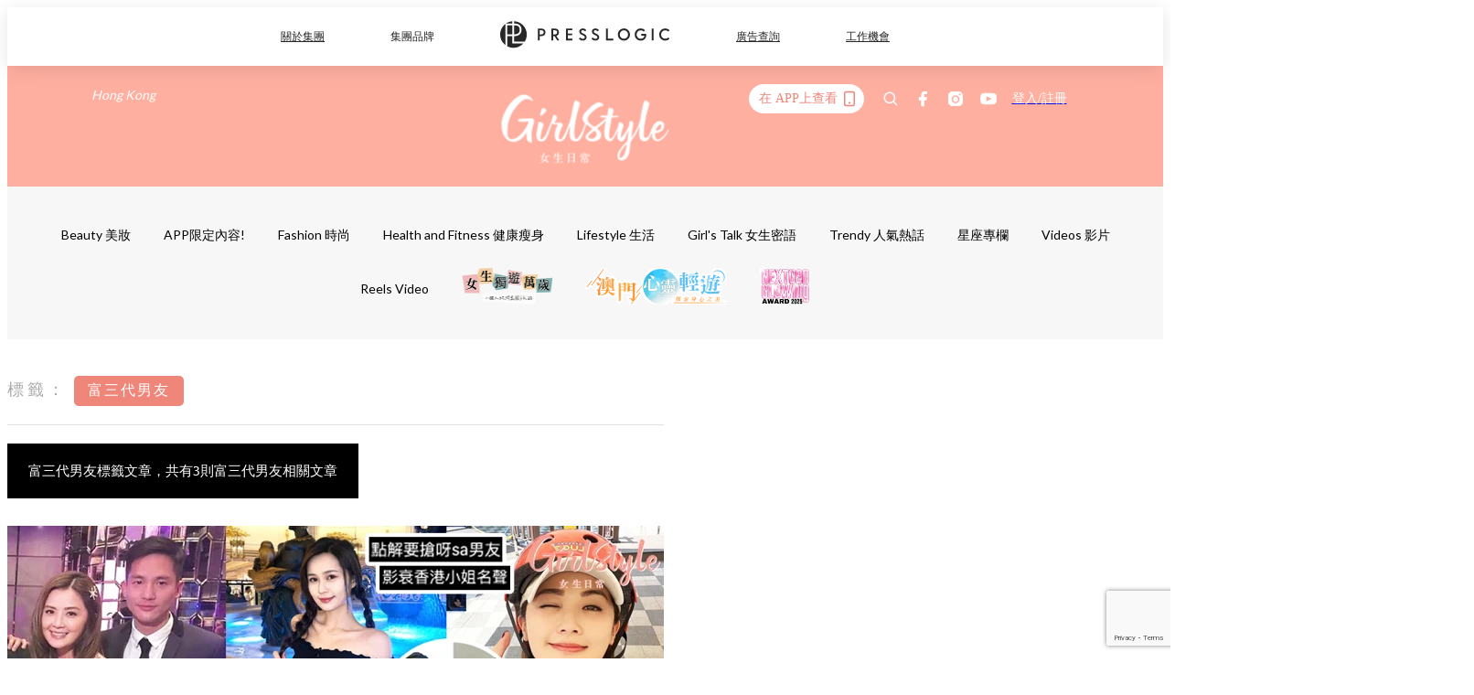

--- FILE ---
content_type: text/html; charset=utf-8
request_url: https://pretty.presslogic.com/tag/%E5%AF%8C%E4%B8%89%E4%BB%A3%E7%94%B7%E5%8F%8B
body_size: 29336
content:
<!doctype html>
<html data-n-head-ssr lang="zh-Hant-HK" data-n-head="%7B%22lang%22:%7B%22ssr%22:%22zh-Hant-HK%22%7D%7D">
  <head >
    <title>富三代男友10大主題消息，一切妳愛看的資訊 | GirlStyle 女生日常</title><meta data-n-head="ssr" charset="utf-8"><meta data-n-head="ssr" data-hid="viewport" name="viewport" content="width=device-width, initial-scale=1"><meta data-n-head="ssr" name="facebook-domain-verification" content="gookz6apwjfdpy1rpmsd4o1684lju7"><meta data-n-head="ssr" property="og:site_name" content="GirlStyle 女生日常"><meta data-n-head="ssr" data-hid="og:image" property="og:image" content="https://assets.presslogic.com/girlstyle-hk/static/images/girls/ogimage.png"><meta data-n-head="ssr" property="fb:pages" content="606485276170272"><meta data-n-head="ssr" property="og:locale" content="zh_HK"><meta data-n-head="ssr" name="package-version" content="v1.25.3"><meta data-n-head="ssr" name="robots" content="max-image-preview:large, max-snippet:-1, max-video-preview:-1"><meta data-n-head="ssr" data-hid="og:url" property="og:url" content="https://pretty.presslogic.com/tag/富三代男友"><meta data-n-head="ssr" data-hid="description" name="description" content="富三代男友最新消息分享：所有富三代男友標籤內容，女生們最愛看的資訊，盡在 GirlStyle 女生日常。"><meta data-n-head="ssr" data-hid="og:description" property="og:description" content="富三代男友最新消息分享：所有富三代男友標籤內容，女生們最愛看的資訊，盡在 GirlStyle 女生日常。"><meta data-n-head="ssr" data-hid="og:title" property="og:title" content="富三代男友10大主題消息，一切妳愛看的資訊 | GirlStyle 女生日常"><meta data-n-head="ssr" data-hid="robots" name="robots" content=""><link data-n-head="ssr" rel="icon" type="image/x-icon" href="https://assets.presslogic.com/girlstyle-hk/static/favicon.ico"><link data-n-head="ssr" rel="shortcut icon" type="image/x-icon" href="https://assets.presslogic.com/girlstyle-hk/static/favicon.ico"><link data-n-head="ssr" rel="apple-touch-icon" size="120x120" href="https://assets.presslogic.com/girlstyle-hk/static/apple-touch-icon/120x120.png"><link data-n-head="ssr" rel="apple-touch-icon" size="152x152" href="https://assets.presslogic.com/girlstyle-hk/static/apple-touch-icon/152x152.png"><link data-n-head="ssr" rel="apple-touch-icon" size="167x167" href="https://assets.presslogic.com/girlstyle-hk/static/apple-touch-icon/167x167.png"><link data-n-head="ssr" rel="apple-touch-icon" size="180x180" href="https://assets.presslogic.com/girlstyle-hk/static/apple-touch-icon/180x180.png"><link data-n-head="ssr" rel="dns-prefetch" href="https://connect.facebook.net" crossorigin="anonymous"><link data-n-head="ssr" rel="dns-prefetch" href="https://pagead2.googlesyndication.com" crossorigin="anonymous"><link data-n-head="ssr" rel="dns-prefetch" href="https://www.facebook.com" crossorigin="anonymous"><link data-n-head="ssr" rel="dns-prefetch" href="https://googleads.g.doubleclick.net" crossorigin="anonymous"><link data-n-head="ssr" rel="dns-prefetch" href="https://fonts.googleapis.com"><link data-n-head="ssr" rel="preconnect" href="https://fonts.googleapis.com" crossorigin="anonymous"><link data-n-head="ssr" rel="canonical" href="https://pretty.presslogic.com/tag/富三代男友" data-hid="canonical"><script data-n-head="ssr" src="https://platform.instagram.com/en_US/embeds.js" async></script><script data-n-head="ssr" data-hid="gtm-script">window['dataLayer']=[];if(!window._gtm_init){window._gtm_init=1;(function (w,n,d,m,e,p){w[d]=(w[d]==1||n[d]=='yes'||n[d]==1||n[m]==1||(w[e]&&w[e][p]&&w[e][p]()))?1:0})(window,navigator,'doNotTrack','msDoNotTrack','external','msTrackingProtectionEnabled');(function(w,d,s,l,x,y){w[x]={};w._gtm_inject=function(i){if(w.doNotTrack||w[x][i])return;w[x][i]=1;w[l]=w[l]||[];w[l].push({'gtm.start':new Date().getTime(),event:'gtm.js'});var f=d.getElementsByTagName(s)[0],j=d.createElement(s);j.defer=true;j.src='https://www.googletagmanager.com/gtm.js?id='+i;f.parentNode.insertBefore(j,f);}})(window,document,'script','dataLayer','_gtm_ids','_gtm_inject')};["GTM-PRD2XB9"].forEach(function(i){window._gtm_inject(i)})</script><link rel="preload" href="/_nuxt/2e14952.js" as="script"><link rel="preload" href="/_nuxt/e0e7b3b.js" as="script"><link rel="preload" href="/_nuxt/b4d6a41.js" as="script"><link rel="preload" href="/_nuxt/6f027cd.js" as="script"><link rel="preload" href="/_nuxt/8c10d26.js" as="script"><link rel="preload" href="/_nuxt/3a0c74b.js" as="script"><link rel="preload" href="/_nuxt/vendors/app/14b916ce.3e1d42b.css" as="style"><link rel="preload" href="/_nuxt/5ed4a67.js" as="script"><link rel="preload" href="/_nuxt/c1f978a.js" as="script"><link rel="preload" href="/_nuxt/975bfa3.js" as="script"><link rel="preload" href="/_nuxt/f8654bd.js" as="script"><link rel="preload" href="/_nuxt/9026fa3.js" as="script"><link rel="preload" href="/_nuxt/vendors/app/119fe45f.1086673.css" as="style"><link rel="preload" href="/_nuxt/617d696.js" as="script"><link rel="preload" href="/_nuxt/vendors/app/2a42e354.0d9171a.css" as="style"><link rel="preload" href="/_nuxt/fc4ad09.js" as="script"><link rel="preload" href="/_nuxt/vendors/app/fca7f372.48c6e19.css" as="style"><link rel="preload" href="/_nuxt/e3b47fc.js" as="script"><link rel="preload" href="/_nuxt/vendors/app/f1283a41.11a5785.css" as="style"><link rel="preload" href="/_nuxt/1b5a93c.js" as="script"><link rel="preload" href="/_nuxt/8ad068b.js" as="script"><link rel="preload" href="/_nuxt/54743a3.js" as="script"><link rel="preload" href="/_nuxt/d7645b4.js" as="script"><link rel="preload" href="/_nuxt/e8ffc70.js" as="script"><link rel="preload" href="/_nuxt/3745ef0.js" as="script"><link rel="preload" href="/_nuxt/a3419a3.js" as="script"><link rel="preload" href="/_nuxt/01afee2.js" as="script"><link rel="preload" href="/_nuxt/516dba9.js" as="script"><link rel="preload" href="/_nuxt/361ab51.js" as="script"><link rel="preload" href="/_nuxt/dbf6e7a.js" as="script"><link rel="preload" href="/_nuxt/3e8040e.js" as="script"><link rel="preload" href="/_nuxt/vendors/app/e0ed5ff5.a5e3790.css" as="style"><link rel="preload" href="/_nuxt/1e23114.js" as="script"><link rel="preload" href="/_nuxt/128a963.js" as="script"><link rel="preload" href="/_nuxt/b8fa130.js" as="script"><link rel="preload" href="/_nuxt/c98bc61.js" as="script"><link rel="preload" href="/_nuxt/e651f4a.js" as="script"><link rel="preload" href="/_nuxt/vendors/app/ec8c427e.5959bde.css" as="style"><link rel="preload" href="/_nuxt/cdfe545.js" as="script"><link rel="preload" href="/_nuxt/dc44fba.js" as="script"><link rel="preload" href="/_nuxt/app/f69643ec.b08e073.css" as="style"><link rel="preload" href="/_nuxt/c349f36.js" as="script"><link rel="preload" href="/_nuxt/cf415f0.js" as="script"><link rel="preload" href="/_nuxt/app/43b53d0f.bab5fd1.css" as="style"><link rel="preload" href="/_nuxt/c2ed43f.js" as="script"><link rel="preload" href="/_nuxt/app/0e8cffab.ca0255f.css" as="style"><link rel="preload" href="/_nuxt/fe55bda.js" as="script"><link rel="preload" href="/_nuxt/aa9c9c9.js" as="script"><link rel="preload" href="/_nuxt/app/890ca723.770a727.css" as="style"><link rel="preload" href="/_nuxt/9df74dc.js" as="script"><link rel="preload" href="/_nuxt/9261df8.js" as="script"><link rel="preload" href="/_nuxt/app/01d99f6b.8cf83e7.css" as="style"><link rel="preload" href="/_nuxt/f39d99f.js" as="script"><link rel="preload" href="/_nuxt/15.83cb8ed.css" as="style"><link rel="preload" href="/_nuxt/53081b5.js" as="script"><link rel="preload" href="/_nuxt/34.ee99918.css" as="style"><link rel="preload" href="/_nuxt/7670cc1.js" as="script"><link rel="preload" href="/_nuxt/200.931458e.css" as="style"><link rel="preload" href="/_nuxt/fd9a8a8.js" as="script"><link rel="preload" href="/_nuxt/36.f1a1f22.css" as="style"><link rel="preload" href="/_nuxt/d3281a3.js" as="script"><link rel="preload" href="/_nuxt/31.1bf1bed.css" as="style"><link rel="preload" href="/_nuxt/5601d03.js" as="script"><link rel="preload" href="/_nuxt/56.16c6a84.css" as="style"><link rel="preload" href="/_nuxt/dcaf9e6.js" as="script"><link rel="preload" href="/_nuxt/pages/tag/_slug/9fd1a619.eecea92.css" as="style"><link rel="preload" href="/_nuxt/02ad2dd.js" as="script"><link rel="preload" href="/_nuxt/pages/author/_blogger/pages/bloggers/pages/category/_slug/pages/index/pages/tag/_slug/441a7516.e252318.css" as="style"><link rel="preload" href="/_nuxt/40fccc4.js" as="script"><link rel="preload" href="/_nuxt/3.aff56ec.css" as="style"><link rel="preload" href="/_nuxt/efb3081.js" as="script"><link rel="preload" href="/_nuxt/18.b9cdc62.css" as="style"><link rel="preload" href="/_nuxt/08addae.js" as="script"><link rel="preload" href="/_nuxt/10.b81fcac.css" as="style"><link rel="preload" href="/_nuxt/609ad8c.js" as="script"><link rel="preload" href="/_nuxt/40.84121f3.css" as="style"><link rel="preload" href="/_nuxt/ba8a365.js" as="script"><link rel="preload" href="/_nuxt/d0777a7.js" as="script"><link rel="preload" href="/_nuxt/32.f59744d.css" as="style"><link rel="preload" href="/_nuxt/29cd2b3.js" as="script"><link rel="preload" href="/_nuxt/30.f536acb.css" as="style"><link rel="preload" href="/_nuxt/164bbb9.js" as="script"><link rel="stylesheet" href="/_nuxt/vendors/app/14b916ce.3e1d42b.css"><link rel="stylesheet" href="/_nuxt/vendors/app/119fe45f.1086673.css"><link rel="stylesheet" href="/_nuxt/vendors/app/2a42e354.0d9171a.css"><link rel="stylesheet" href="/_nuxt/vendors/app/fca7f372.48c6e19.css"><link rel="stylesheet" href="/_nuxt/vendors/app/f1283a41.11a5785.css"><link rel="stylesheet" href="/_nuxt/vendors/app/e0ed5ff5.a5e3790.css"><link rel="stylesheet" href="/_nuxt/vendors/app/ec8c427e.5959bde.css"><link rel="stylesheet" href="/_nuxt/app/f69643ec.b08e073.css"><link rel="stylesheet" href="/_nuxt/app/43b53d0f.bab5fd1.css"><link rel="stylesheet" href="/_nuxt/app/0e8cffab.ca0255f.css"><link rel="stylesheet" href="/_nuxt/app/890ca723.770a727.css"><link rel="stylesheet" href="/_nuxt/app/01d99f6b.8cf83e7.css"><link rel="stylesheet" href="/_nuxt/15.83cb8ed.css"><link rel="stylesheet" href="/_nuxt/34.ee99918.css"><link rel="stylesheet" href="/_nuxt/200.931458e.css"><link rel="stylesheet" href="/_nuxt/36.f1a1f22.css"><link rel="stylesheet" href="/_nuxt/31.1bf1bed.css"><link rel="stylesheet" href="/_nuxt/56.16c6a84.css"><link rel="stylesheet" href="/_nuxt/pages/tag/_slug/9fd1a619.eecea92.css"><link rel="stylesheet" href="/_nuxt/pages/author/_blogger/pages/bloggers/pages/category/_slug/pages/index/pages/tag/_slug/441a7516.e252318.css"><link rel="stylesheet" href="/_nuxt/3.aff56ec.css"><link rel="stylesheet" href="/_nuxt/18.b9cdc62.css"><link rel="stylesheet" href="/_nuxt/10.b81fcac.css"><link rel="stylesheet" href="/_nuxt/40.84121f3.css"><link rel="stylesheet" href="/_nuxt/32.f59744d.css"><link rel="stylesheet" href="/_nuxt/30.f536acb.css">
  </head>
  <body >
    <noscript data-n-head="ssr" data-hid="gtm-noscript" data-pbody="true"><iframe src="https://www.googletagmanager.com/ns.html?id=GTM-PRD2XB9&" height="0" width="0" style="display:none;visibility:hidden" title="gtm"></iframe></noscript><div data-server-rendered="true" id="__nuxt"><!----><div id="__layout"><div class="desktop-layout"><div id="page-ga" hidden="hidden">
    UA-75313505-1
  </div> <div id="page-ga4" hidden="hidden">
    G-F8Z8Z7JGRZ
  </div> <div id="page-slug" hidden="hidden">
    girls
  </div> <!----> <div id="top-area"><!----> <div class="anymind-interstitial"></div> <div class="anymind-anchorad"></div> <!----> <div><div><div id="top-banner-ad" class="top-banner-ad-container container top-banner-ad-desktop"><div data-key="Top2_D" class="ad-slot-script-wrap no-space" data-v-6bf17631><div id="ad-id-0o26mr" data-v-6bf17631></div></div></div></div> <header id="header" class="app-header"><div class="app-header__top-nav"><div class="app-header__top-nav-item"><a href="https://www.presslogic.ai" target="_blank">
        關於集團
      </a></div> <div class="app-header__top-nav-item el-dropdown"><div>
        集團品牌<i class="el-icon-arrow-down el-icon--right"></i></div> <ul class="el-dropdown-menu el-popper app-header__top-nav-brand" style="display:none;"><li tabindex="-1" class="el-dropdown-menu__item"><!----><a href="https://girlstyle.com" target="_blank">GirlStyle 女生日常</a></li><li tabindex="-1" class="el-dropdown-menu__item"><!----><a href="https://holidaysmart.io" target="_blank">HolidaySmart 假期日常</a></li><li tabindex="-1" class="el-dropdown-menu__item"><!----><a href="https://jomexplore.io" target="_blank">Jom Explore</a></li><li tabindex="-1" class="el-dropdown-menu__item"><!----><a href="https://businessfocus.io" target="_blank">BusinessFocus</a></li><li tabindex="-1" class="el-dropdown-menu__item"><!----><a href="https://mamidaily.com" target="_blank">MamiDaily 親子日常</a></li><li tabindex="-1" class="el-dropdown-menu__item"><!----><a href="https://urbanlifehk.com" target="_blank">UrbanLife Health 健康新態度</a></li><li tabindex="-1" class="el-dropdown-menu__item"><!----><a href="https://topbeautyhk.com" target="_blank">TopBeauty</a></li><li tabindex="-1" class="el-dropdown-menu__item"><!----><a href="https://poplady-mag.com" target="_blank">POPLADY</a></li><li tabindex="-1" class="el-dropdown-menu__item"><!----><a href="https://thekdaily.com" target="_blank">Kdaily 韓粉日常</a></li><li tabindex="-1" class="el-dropdown-menu__item"><!----><a href="https://thepetcity.co" target="_blank">PetCity 毛孩日常</a></li><li tabindex="-1" class="el-dropdown-menu__item"><!----><a href="https://www.baby-kingdom.com/forum.php" target="_blank">Baby-Kingdom</a></li><li tabindex="-1" class="el-dropdown-menu__item"><!----><a href="https://www.edu-kingdom.com/" target="_blank">Edu-Kingdom</a></li><li tabindex="-1" class="el-dropdown-menu__item"><!----><a href="https://medialens.io" target="_blank">MediaLens</a></li><li tabindex="-1" class="el-dropdown-menu__item"><!----><a href="https://www.tapnow.com/zh-HK/" target="_blank">TapNow</a></li><li tabindex="-1" class="el-dropdown-menu__item"><!----><a href="https://www.maxlytics.io" target="_blank">Maxlytics</a></li><li tabindex="-1" class="el-dropdown-menu__item"><!----><a href="https://echomaker.io/" target="_blank">EchoMaker</a></li><li tabindex="-1" class="el-dropdown-menu__item"><!----><a href="https://www.eventvibe.io/" target="_blank">EventVibe</a></li><li tabindex="-1" class="el-dropdown-menu__item"><!----><a href="https://www.facevibe.ai/" target="_blank">FaceVibe</a></li><li tabindex="-1" class="el-dropdown-menu__item"><!----><a href="https://www.mintinglabs.com/" target="_blank">Mintinglabs</a></li></ul></div> <div class="app-header__top-nav-item"><a href="https://www.presslogic.ai" target="_blank"><img src="https://assets.presslogic.com/static/images/logo/presslogic-logo.svg" alt="presslogic-logo"></a></div> <div class="app-header__top-nav-item"><a href="https://www.presslogic.ai/zh/advertise" target="_blank">
        廣告查詢
      </a></div> <div class="app-header__top-nav-item"><a href="https://www.presslogic.ai/career" target="_blank">
        工作機會
      </a></div></div> <div class="app-header__main"><a href="/" title="GirlStyle 女生日常" class="app-header__home-link nuxt-link-active"><img src="https://assets.presslogic.com/girlstyle-hk/static/images/layout-logo.png" srcset="https://assets.presslogic.com/girlstyle-hk/static/images/layout-logo@2x.png 2x, https://assets.presslogic.com/girlstyle-hk/static/images/layout-logo@3x.png 3x" id="logo" alt="GirlStyle 女生日常" class="pl-retina-img"></a> <div class="app-header__container"><div class="desktop-header-group-dropdown"><!----> <div class="el-select desktop-header-group-dropdown__location" style="width:140px;"><!----><div class="el-input el-input--suffix"><!----><input type="text" readonly="readonly" autocomplete="off" placeholder="Hong Kong" class="el-input__inner"><!----><span class="el-input__suffix"><span class="el-input__suffix-inner"><i class="el-select__caret el-input__icon el-icon-arrow-up"></i><!----><!----><!----><!----><!----></span><!----></span><!----><!----></div><div class="el-select-dropdown el-popper" style="min-width:;display:none;"><div class="el-scrollbar" style="display:none;"><div class="el-select-dropdown__wrap el-scrollbar__wrap el-scrollbar__wrap--hidden-default"><ul class="el-scrollbar__view el-select-dropdown__list"><!----><li class="el-select-dropdown__item selected"><span>Hong Kong</span></li><li class="el-select-dropdown__item"><span>Taiwan</span></li><li class="el-select-dropdown__item"><span>Singapore</span></li><li class="el-select-dropdown__item"><span>India</span></li><li class="el-select-dropdown__item"><span>Korea</span></li><li class="el-select-dropdown__item"><span>Malaysia</span></li></ul></div><div class="el-scrollbar__bar is-horizontal"><div class="el-scrollbar__thumb" style="width:0;transform:translateX(0%);ms-transform:translateX(0%);webkit-transform:translateX(0%);"></div></div><div class="el-scrollbar__bar is-vertical"><div class="el-scrollbar__thumb" style="height:0;transform:translateY(0%);ms-transform:translateY(0%);webkit-transform:translateY(0%);"></div></div></div><p class="el-select-dropdown__empty">
          无数据
        </p></div></div></div> <div class="top-header-nav"><div class="header-app-promotion"><div class="header-app-promotion__button header-app-promotion__button--trigger"><span class="header-app-promotion__button-text">在 APP上查看</span> <img src="https://assets.presslogic.com/girlstyle-hk/static/images/header-icon-smartphone--primary.png" srcset="https://assets.presslogic.com/girlstyle-hk/static/images/header-icon-smartphone--primary@2x.png 2x, https://assets.presslogic.com/girlstyle-hk/static/images/header-icon-smartphone--primary@3x.png 3x" class="pl-retina-img header-app-promotion__button-icon"></div> <div class="el-dialog__wrapper" style="display:none;"><div role="dialog" aria-modal="true" aria-label="dialog" class="el-dialog header-app-promotion__app-popup" style="margin-top:15vh;"><div class="el-dialog__header"><span class="el-dialog__title"></span><button type="button" aria-label="Close" class="el-dialog__headerbtn"><i class="el-dialog__close el-icon el-icon-close"></i></button></div><!----><!----></div></div></div> <a href="/search" aria-label="search" class="header-search-link"><img src="https://assets.presslogic.com/girlstyle-hk/static/images/header-icon-search.svg" class="header-search-link__icon"></a> <div class="top-header-nav__social"><a href="https://www.facebook.com/girlstyle.hongkong/" target="_blank" rel="noopener noreferrer" class="top-header-nav__link"><img src="https://assets.presslogic.com/girlstyle-hk/static/images/header-icon-facebook.svg" alt="facebook" class="top-header-nav__icon"></a><a href="https://www.instagram.com/girlstyle.mag/" target="_blank" rel="noopener noreferrer" class="top-header-nav__link"><img src="https://assets.presslogic.com/girlstyle-hk/static/images/header-icon-instagram.svg" alt="instagram" class="top-header-nav__icon"></a><a href="https://www.youtube.com/channel/UCVfM2vFTKFEPwLAB1LELtFw" target="_blank" rel="noopener noreferrer" class="top-header-nav__link"><img src="https://assets.presslogic.com/girlstyle-hk/static/images/header-icon-youtube.svg" alt="youtube" class="top-header-nav__icon"></a></div> <!----></div></div></div> <!----></header> <header id="header-small" class="collapsing-header" style="display:none;"><div class="collapsing-header__container"><a href="https://www.presslogic.ai" target="_blank" rel="noopener noreferrer" class="collapsing-header__pl-link"><img src="https://assets.presslogic.com/static/images/logo/presslogic-logo-w.svg" alt="presslogic-logo" class="collapsing-header__pl-logo"></a> <a href="/" title="GirlStyle 女生日常" class="collapsing-header__home-link nuxt-link-active"><img src="https://assets.presslogic.com/girlstyle-hk/static/images/loading.png" alt="GirlStyle 女生日常" class="collapsing-header__home-logo girls"></a> <div class="collapsing-header__menu"><div class="desktop-header-navigation container"><ul class="desktop-header-navigation__menu" style="margin-left:0px;"><li class="desktop-header-navigation__menu-item"><a href="/category/beauty" class="desktop-header-navigation__menu-link"><span>Beauty 美妝</span></a> <div class="desktop-header-navigation__sub-menu-wrap" style="display:none;"><ul class="desktop-header-navigation__sub-menu"><li class="desktop-header-navigation__sub-menu-item"><a href="/category/beauty" class="desktop-header-navigation__sub-menu-link">
              All 全部
            </a></li> <li class="desktop-header-navigation__sub-menu-item"><a href="/category/make-up" class="desktop-header-navigation__sub-menu-link">
              Makeup 彩妝
            </a></li><li class="desktop-header-navigation__sub-menu-item"><a href="/category/skincare" class="desktop-header-navigation__sub-menu-link">
              Skin Care 護膚
            </a></li><li class="desktop-header-navigation__sub-menu-item"><a href="/category/hair-and-body-care" class="desktop-header-navigation__sub-menu-link">
              Hair and Body Care 美髮及身體
            </a></li><li class="desktop-header-navigation__sub-menu-item"><a href="/category/nail-care" class="desktop-header-navigation__sub-menu-link">
              Nail Care 美甲
            </a></li><li class="desktop-header-navigation__sub-menu-item"><a href="/category/perfume" class="desktop-header-navigation__sub-menu-link">
              Perfume 香水
            </a></li><li class="desktop-header-navigation__sub-menu-item"><a href="/category/beautypicks" class="desktop-header-navigation__sub-menu-link">
              BeautyPicks
            </a></li></ul> <!----></div></li><li class="desktop-header-navigation__menu-item"><a href="/category/app-only-content" class="desktop-header-navigation__menu-link"><span>APP限定內容!</span></a> <div class="desktop-header-navigation__sub-menu-wrap" style="display:none;"><ul class="desktop-header-navigation__sub-menu"><li class="desktop-header-navigation__sub-menu-item"><a href="/category/app-only-content" class="desktop-header-navigation__sub-menu-link">
              All 全部
            </a></li> </ul> <!----></div></li><li class="desktop-header-navigation__menu-item"><a href="/category/fashion" class="desktop-header-navigation__menu-link"><span>Fashion 時尚</span></a> <div class="desktop-header-navigation__sub-menu-wrap" style="display:none;"><ul class="desktop-header-navigation__sub-menu"><li class="desktop-header-navigation__sub-menu-item"><a href="/category/fashion" class="desktop-header-navigation__sub-menu-link">
              All 全部
            </a></li> <li class="desktop-header-navigation__sub-menu-item"><a href="/category/styling" class="desktop-header-navigation__sub-menu-link">
              Styling 穿搭
            </a></li><li class="desktop-header-navigation__sub-menu-item"><a href="/category/shoes" class="desktop-header-navigation__sub-menu-link">
              Shoes 鞋履
            </a></li><li class="desktop-header-navigation__sub-menu-item"><a href="/category/bags" class="desktop-header-navigation__sub-menu-link">
              Bags 手袋
            </a></li><li class="desktop-header-navigation__sub-menu-item"><a href="/category/accessories" class="desktop-header-navigation__sub-menu-link">
              Accessories 飾物
            </a></li></ul> <!----></div></li><li class="desktop-header-navigation__menu-item"><a href="/category/healthandfitness" class="desktop-header-navigation__menu-link"><span>Health and Fitness 健康瘦身</span></a> <div class="desktop-header-navigation__sub-menu-wrap" style="display:none;"><ul class="desktop-header-navigation__sub-menu"><li class="desktop-header-navigation__sub-menu-item"><a href="/category/healthandfitness" class="desktop-header-navigation__sub-menu-link">
              All 全部
            </a></li> <li class="desktop-header-navigation__sub-menu-item"><a href="/category/exercise" class="desktop-header-navigation__sub-menu-link">
              Exercise 運動
            </a></li><li class="desktop-header-navigation__sub-menu-item"><a href="/category/healthydiet" class="desktop-header-navigation__sub-menu-link">
              Healthy Diet 健康飲食
            </a></li></ul> <!----></div></li><li class="desktop-header-navigation__menu-item"><a href="/category/lifestyle" class="desktop-header-navigation__menu-link"><span>Lifestyle 生活</span></a> <div class="desktop-header-navigation__sub-menu-wrap" style="display:none;"><ul class="desktop-header-navigation__sub-menu"><li class="desktop-header-navigation__sub-menu-item"><a href="/category/lifestyle" class="desktop-header-navigation__sub-menu-link">
              All 全部
            </a></li> <li class="desktop-header-navigation__sub-menu-item"><a href="/category/travel" class="desktop-header-navigation__sub-menu-link">
              Travel 旅遊
            </a></li><li class="desktop-header-navigation__sub-menu-item"><a href="/category/food" class="desktop-header-navigation__sub-menu-link">
              Food 美食
            </a></li><li class="desktop-header-navigation__sub-menu-item"><a href="/category/home-and-living" class="desktop-header-navigation__sub-menu-link">
              Home and Living 家居
            </a></li><li class="desktop-header-navigation__sub-menu-item"><a href="/category/artandculture" class="desktop-header-navigation__sub-menu-link">
              Art and Culture 藝術文化
            </a></li><li class="desktop-header-navigation__sub-menu-item"><a href="/category/photography" class="desktop-header-navigation__sub-menu-link">
              Photography 打卡攝影
            </a></li><li class="desktop-header-navigation__sub-menu-item"><a href="/category/gadgets" class="desktop-header-navigation__sub-menu-link">
              Gadgets 電子產品
            </a></li></ul> <!----></div></li><li class="desktop-header-navigation__menu-item"><a href="/category/girls-talk" class="desktop-header-navigation__menu-link"><span>Girl's Talk 女生密語</span></a> <div class="desktop-header-navigation__sub-menu-wrap" style="display:none;"><ul class="desktop-header-navigation__sub-menu"><li class="desktop-header-navigation__sub-menu-item"><a href="/category/girls-talk" class="desktop-header-navigation__sub-menu-link">
              All 全部
            </a></li> <li class="desktop-header-navigation__sub-menu-item"><a href="/category/loveandrelationship" class="desktop-header-navigation__sub-menu-link">
              Love and Relationship 愛情
            </a></li><li class="desktop-header-navigation__sub-menu-item"><a href="/category/friendship" class="desktop-header-navigation__sub-menu-link">
              Friendship 閨蜜友誼
            </a></li><li class="desktop-header-navigation__sub-menu-item"><a href="/category/psychological-test" class="desktop-header-navigation__sub-menu-link">
              Psychological Test 心理測驗
            </a></li></ul> <!----></div></li><li class="desktop-header-navigation__menu-item"><a href="/category/trendy" class="desktop-header-navigation__menu-link"><span>Trendy 人氣熱話</span></a> <div class="desktop-header-navigation__sub-menu-wrap" style="display:none;"><ul class="desktop-header-navigation__sub-menu"><li class="desktop-header-navigation__sub-menu-item"><a href="/category/trendy" class="desktop-header-navigation__sub-menu-link">
              All 全部
            </a></li> </ul> <!----></div></li><li class="desktop-header-navigation__menu-item"><a href="/category/constellation" class="desktop-header-navigation__menu-link"><span>星座專欄</span></a> <div class="desktop-header-navigation__sub-menu-wrap" style="display:none;"><ul class="desktop-header-navigation__sub-menu"><li class="desktop-header-navigation__sub-menu-item"><a href="/category/constellation" class="desktop-header-navigation__sub-menu-link">
              All 全部
            </a></li> <li class="desktop-header-navigation__sub-menu-item"><a href="/category/horoscope" class="desktop-header-navigation__sub-menu-link">
              12星座運勢
            </a></li><li class="desktop-header-navigation__sub-menu-item"><a href="/category/zodiac-sign-compatibility" class="desktop-header-navigation__sub-menu-link">
              12星座配對
            </a></li></ul> <!----></div></li> <li class="desktop-header-navigation__menu-item"><a href="/videos" class="pl-menu-link pl-menu-link--74 pl-menu-link--text desktop-header-navigation__menu-link">Videos 影片</a></li><li class="desktop-header-navigation__menu-item"><a href="/igvideos" class="pl-menu-link pl-menu-link--172 pl-menu-link--text desktop-header-navigation__menu-link">Reels Video</a></li><li class="desktop-header-navigation__menu-item"><a href="/opinion/girlssolotrip" class="pl-menu-link pl-menu-link--171 pl-menu-link--image desktop-header-navigation__menu-link"><img alt="女生獨遊萬歲" src="https://assets.presslogic.com/girlstyle-hk/static/images/loading.png" class="pl-menu-link__img" width="99.5px" height="40px"></a></li><li class="desktop-header-navigation__menu-item"><a href="/tag-showcase/mgto2024" class="pl-menu-link pl-menu-link--214 pl-menu-link--image desktop-header-navigation__menu-link"><img alt="澳門" src="https://assets.presslogic.com/girlstyle-hk/static/images/loading.png" class="pl-menu-link__img" width="155px" height="40px"></a></li><li class="desktop-header-navigation__menu-item"><a href="https://gs-awards-2025-nomination.girlstyle.com/" target="_blank" class="pl-menu-link pl-menu-link--227 pl-menu-link--image desktop-header-navigation__menu-link"><img alt="GirlStyle美容大獎2025" src="https://assets.presslogic.com/girlstyle-hk/static/images/loading.png" class="pl-menu-link__img" width="55.5px" height="40px"></a></li></ul></div></div> <div class="header-app-promotion"><div class="header-app-promotion__button header-app-promotion__button--trigger"><span class="header-app-promotion__button-text">在 APP上查看</span> <img src="https://assets.presslogic.com/girlstyle-hk/static/images/header-icon-smartphone--primary.png" srcset="https://assets.presslogic.com/girlstyle-hk/static/images/header-icon-smartphone--primary@2x.png 2x, https://assets.presslogic.com/girlstyle-hk/static/images/header-icon-smartphone--primary@3x.png 3x" class="pl-retina-img header-app-promotion__button-icon"></div> <div class="el-dialog__wrapper" style="display:none;"><div role="dialog" aria-modal="true" aria-label="dialog" class="el-dialog header-app-promotion__app-popup" style="margin-top:15vh;"><div class="el-dialog__header"><span class="el-dialog__title"></span><button type="button" aria-label="Close" class="el-dialog__headerbtn"><i class="el-dialog__close el-icon el-icon-close"></i></button></div><!----><!----></div></div></div> <a href="/search" aria-label="search" class="header-search-link"><img src="https://assets.presslogic.com/girlstyle-hk/static/images/header-icon-search.svg" class="header-search-link__icon"></a> <!----></div></header> <div class="default-layout-wrap" style="background:#f7f7f7;"><div id="main-navigation" class="main-navigation container"><ul class="main-navigation__menu"><li class="main-navigation__menu-item"><a href="/category/beauty" class="main-navigation__menu-link">
        Beauty 美妝
      </a> <div class="main-navigation__sub-menu-wrap" style="display:none;"><ul class="main-navigation__sub-menu"><li class="main-navigation__sub-menu-item"><a href="/category/make-up" class="main-navigation__sub-menu-link">
                Makeup 彩妝
              </a></li><li class="main-navigation__sub-menu-item"><a href="/category/skincare" class="main-navigation__sub-menu-link">
                Skin Care 護膚
              </a></li><li class="main-navigation__sub-menu-item"><a href="/category/hair-and-body-care" class="main-navigation__sub-menu-link">
                Hair and Body Care 美髮及身體
              </a></li><li class="main-navigation__sub-menu-item"><a href="/category/nail-care" class="main-navigation__sub-menu-link">
                Nail Care 美甲
              </a></li><li class="main-navigation__sub-menu-item"><a href="/category/perfume" class="main-navigation__sub-menu-link">
                Perfume 香水
              </a></li><li class="main-navigation__sub-menu-item"><a href="/category/beautypicks" class="main-navigation__sub-menu-link">
                BeautyPicks
              </a></li></ul> <!----></div></li><li class="main-navigation__menu-item"><a href="/category/app-only-content" class="main-navigation__menu-link">
        APP限定內容!
      </a> <div class="main-navigation__sub-menu-wrap" style="display:none;"><ul class="main-navigation__sub-menu"></ul> <!----></div></li><li class="main-navigation__menu-item"><a href="/category/fashion" class="main-navigation__menu-link">
        Fashion 時尚
      </a> <div class="main-navigation__sub-menu-wrap" style="display:none;"><ul class="main-navigation__sub-menu"><li class="main-navigation__sub-menu-item"><a href="/category/styling" class="main-navigation__sub-menu-link">
                Styling 穿搭
              </a></li><li class="main-navigation__sub-menu-item"><a href="/category/shoes" class="main-navigation__sub-menu-link">
                Shoes 鞋履
              </a></li><li class="main-navigation__sub-menu-item"><a href="/category/bags" class="main-navigation__sub-menu-link">
                Bags 手袋
              </a></li><li class="main-navigation__sub-menu-item"><a href="/category/accessories" class="main-navigation__sub-menu-link">
                Accessories 飾物
              </a></li></ul> <!----></div></li><li class="main-navigation__menu-item"><a href="/category/healthandfitness" class="main-navigation__menu-link">
        Health and Fitness 健康瘦身
      </a> <div class="main-navigation__sub-menu-wrap" style="display:none;"><ul class="main-navigation__sub-menu"><li class="main-navigation__sub-menu-item"><a href="/category/exercise" class="main-navigation__sub-menu-link">
                Exercise 運動
              </a></li><li class="main-navigation__sub-menu-item"><a href="/category/healthydiet" class="main-navigation__sub-menu-link">
                Healthy Diet 健康飲食
              </a></li></ul> <!----></div></li><li class="main-navigation__menu-item"><a href="/category/lifestyle" class="main-navigation__menu-link">
        Lifestyle 生活
      </a> <div class="main-navigation__sub-menu-wrap" style="display:none;"><ul class="main-navigation__sub-menu"><li class="main-navigation__sub-menu-item"><a href="/category/travel" class="main-navigation__sub-menu-link">
                Travel 旅遊
              </a></li><li class="main-navigation__sub-menu-item"><a href="/category/food" class="main-navigation__sub-menu-link">
                Food 美食
              </a></li><li class="main-navigation__sub-menu-item"><a href="/category/home-and-living" class="main-navigation__sub-menu-link">
                Home and Living 家居
              </a></li><li class="main-navigation__sub-menu-item"><a href="/category/artandculture" class="main-navigation__sub-menu-link">
                Art and Culture 藝術文化
              </a></li><li class="main-navigation__sub-menu-item"><a href="/category/photography" class="main-navigation__sub-menu-link">
                Photography 打卡攝影
              </a></li><li class="main-navigation__sub-menu-item"><a href="/category/gadgets" class="main-navigation__sub-menu-link">
                Gadgets 電子產品
              </a></li></ul> <!----></div></li><li class="main-navigation__menu-item"><a href="/category/girls-talk" class="main-navigation__menu-link">
        Girl's Talk 女生密語
      </a> <div class="main-navigation__sub-menu-wrap" style="display:none;"><ul class="main-navigation__sub-menu"><li class="main-navigation__sub-menu-item"><a href="/category/loveandrelationship" class="main-navigation__sub-menu-link">
                Love and Relationship 愛情
              </a></li><li class="main-navigation__sub-menu-item"><a href="/category/friendship" class="main-navigation__sub-menu-link">
                Friendship 閨蜜友誼
              </a></li><li class="main-navigation__sub-menu-item"><a href="/category/psychological-test" class="main-navigation__sub-menu-link">
                Psychological Test 心理測驗
              </a></li></ul> <!----></div></li><li class="main-navigation__menu-item"><a href="/category/trendy" class="main-navigation__menu-link">
        Trendy 人氣熱話
      </a> <div class="main-navigation__sub-menu-wrap" style="display:none;"><ul class="main-navigation__sub-menu"></ul> <!----></div></li><li class="main-navigation__menu-item"><a href="/category/constellation" class="main-navigation__menu-link">
        星座專欄
      </a> <div class="main-navigation__sub-menu-wrap" style="display:none;"><ul class="main-navigation__sub-menu"><li class="main-navigation__sub-menu-item"><a href="/category/horoscope" class="main-navigation__sub-menu-link">
                12星座運勢
              </a></li><li class="main-navigation__sub-menu-item"><a href="/category/zodiac-sign-compatibility" class="main-navigation__sub-menu-link">
                12星座配對
              </a></li></ul> <!----></div></li> <li class="main-navigation__menu-item"><a href="/videos" class="pl-menu-link pl-menu-link--74 pl-menu-link--text main-navigation__menu-link">Videos 影片</a></li><li class="main-navigation__menu-item"><a href="/igvideos" class="pl-menu-link pl-menu-link--172 pl-menu-link--text main-navigation__menu-link">Reels Video</a></li><li class="main-navigation__menu-item"><a href="/opinion/girlssolotrip" class="pl-menu-link pl-menu-link--171 pl-menu-link--image main-navigation__menu-link"><img alt="女生獨遊萬歲" src="https://assets.presslogic.com/girlstyle-hk/static/images/loading.png" class="pl-menu-link__img" width="99.5px" height="40px"></a></li><li class="main-navigation__menu-item"><a href="/tag-showcase/mgto2024" class="pl-menu-link pl-menu-link--214 pl-menu-link--image main-navigation__menu-link"><img alt="澳門" src="https://assets.presslogic.com/girlstyle-hk/static/images/loading.png" class="pl-menu-link__img" width="155px" height="40px"></a></li><li class="main-navigation__menu-item"><a href="https://gs-awards-2025-nomination.girlstyle.com/" target="_blank" class="pl-menu-link pl-menu-link--227 pl-menu-link--image main-navigation__menu-link"><img alt="GirlStyle美容大獎2025" src="https://assets.presslogic.com/girlstyle-hk/static/images/loading.png" class="pl-menu-link__img" width="55.5px" height="40px"></a></li></ul></div> <div class="container"><div data-fetch-key="0" class="tag-page"><div class="main-content main-content--desktop"><div class="tag-page__header"><p><label>標籤：</label> <span>富三代男友</span></p></div> <div class="tag-page__title"><h1>富三代男友標籤文章，共有3則富三代男友相關文章</h1></div> <div id="posts" class="main-post-list main-post-list--desktop"><div class="main-post-list__item main-post-list__item--post"><div data-order-id="" class="pl-post-list-cell pl-post-list-cell--card pl-post-list-cell--img-left"><a href="/article/685152/%E9%98%BFsa-%E7%99%BE%E5%84%84%E7%94%B7%E5%8F%8B-%E7%9F%B3%E6%81%86%E8%81%B0-%E5%88%86%E6%89%8B-%E6%A2%81%E8%B6%85%E6%80%A1-%E7%AC%AC%E4%B8%89%E8%80%85" class="pl-post-list-cell__link"><div class="pl-post-list-cell__wrap"><div class="pl-post-list-cell__left-image"><!----> <img src="https://assets.presslogic.com/girlstyle-hk/static/images/loading.png" data-srcset="https://image.presslogic.com/girls.presslogic.com/wp-content/uploads/2023/08/2a19c722.png?auto=format&amp;w=414 414w, https://image.presslogic.com/girls.presslogic.com/wp-content/uploads/2023/08/2a19c722.png?auto=format&amp;w=718 718w, https://image.presslogic.com/girls.presslogic.com/wp-content/uploads/2023/08/2a19c722.png?auto=format&amp;w=828 828w, https://image.presslogic.com/girls.presslogic.com/wp-content/uploads/2023/08/2a19c722.png?auto=format&amp;w=1053 1053w, https://image.presslogic.com/girls.presslogic.com/wp-content/uploads/2023/08/2a19c722.png?auto=format&amp;w=1242 1242w, https://image.presslogic.com/girls.presslogic.com/wp-content/uploads/2023/08/2a19c722.png?auto=format&amp;w=1436 1436w, https://image.presslogic.com/girls.presslogic.com/wp-content/uploads/2023/08/2a19c722.png?auto=format&amp;w=1440 1440w, https://image.presslogic.com/girls.presslogic.com/wp-content/uploads/2023/08/2a19c722.png?auto=format&amp;w=2106 2106w, https://image.presslogic.com/girls.presslogic.com/wp-content/uploads/2023/08/2a19c722.png?auto=format&amp;w=2154 2154w, https://image.presslogic.com/girls.presslogic.com/wp-content/uploads/2023/08/2a19c722.png?auto=format&amp;w=2880 2880w, https://image.presslogic.com/girls.presslogic.com/wp-content/uploads/2023/08/2a19c722.png?auto=format&amp;w=3159 3159w, https://image.presslogic.com/girls.presslogic.com/wp-content/uploads/2023/08/2a19c722.png?auto=format&amp;w=4320 4320w" alt="阿Sa與百億男友分手 梁超怡被傳係第三者？阿Sa早視對方為結婚對象，為生仔雪卵望做媽媽！"></div> <div class="pl-post-list-cell__content-wrap"><div class="pl-post-list-cell__content"><div class="pl-post-list-cell__main"><div class="pl-post-list-cell__meta"><div class="pl-post-list-cell__categories">
                  Trendy 人氣熱話
                </div> <div data-datetime="14th Aug 2023" class="pl-post-list-cell__publish">
                  2 years ago
                </div></div> <div class="pl-post-list-cell__info"><h2 class="pl-post-list-cell__title">
                阿Sa與百億男友分手 梁超怡被傳係第三者？阿Sa早視對方為結婚對象，為生仔雪卵望做媽媽！
              </h2> <!----></div></div> <!----> <!----></div></div></div></a></div> <!----></div><div class="main-post-list__item main-post-list__item--post"><div data-order-id="" class="pl-post-list-cell pl-post-list-cell--card pl-post-list-cell--img-left"><a href="/article/678838/%E9%98%BFsa%E8%88%87%E5%90%B3%E5%8D%83%E8%AA%9E%E5%90%88%E7%85%A7%E5%AE%8C%E5%85%A8%E7%9D%87%E5%94%94%E5%87%BA%E5%B9%B4%E9%BD%A1%E5%B7%AE%EF%BC%81%E5%90%B3%E5%8D%83%E8%AA%9E%E5%AD%96%E5%AF%8C%E4%B8%89" class="pl-post-list-cell__link"><div class="pl-post-list-cell__wrap"><div class="pl-post-list-cell__left-image"><!----> <img src="https://assets.presslogic.com/girlstyle-hk/static/images/loading.png" data-srcset="https://image.presslogic.com/girls.presslogic.com/wp-content/uploads/2023/06/73124a39.png?auto=format&amp;w=414 414w, https://image.presslogic.com/girls.presslogic.com/wp-content/uploads/2023/06/73124a39.png?auto=format&amp;w=718 718w, https://image.presslogic.com/girls.presslogic.com/wp-content/uploads/2023/06/73124a39.png?auto=format&amp;w=828 828w, https://image.presslogic.com/girls.presslogic.com/wp-content/uploads/2023/06/73124a39.png?auto=format&amp;w=1053 1053w, https://image.presslogic.com/girls.presslogic.com/wp-content/uploads/2023/06/73124a39.png?auto=format&amp;w=1242 1242w, https://image.presslogic.com/girls.presslogic.com/wp-content/uploads/2023/06/73124a39.png?auto=format&amp;w=1436 1436w, https://image.presslogic.com/girls.presslogic.com/wp-content/uploads/2023/06/73124a39.png?auto=format&amp;w=1440 1440w, https://image.presslogic.com/girls.presslogic.com/wp-content/uploads/2023/06/73124a39.png?auto=format&amp;w=2106 2106w, https://image.presslogic.com/girls.presslogic.com/wp-content/uploads/2023/06/73124a39.png?auto=format&amp;w=2154 2154w, https://image.presslogic.com/girls.presslogic.com/wp-content/uploads/2023/06/73124a39.png?auto=format&amp;w=2880 2880w, https://image.presslogic.com/girls.presslogic.com/wp-content/uploads/2023/06/73124a39.png?auto=format&amp;w=3159 3159w, https://image.presslogic.com/girls.presslogic.com/wp-content/uploads/2023/06/73124a39.png?auto=format&amp;w=4320 4320w" alt="阿Sa與吳千語合照完全睇唔出年齡差！吳千語孖富三代男友出席飯局融入上流社會！"></div> <div class="pl-post-list-cell__content-wrap"><div class="pl-post-list-cell__content"><div class="pl-post-list-cell__main"><div class="pl-post-list-cell__meta"><div class="pl-post-list-cell__categories">
                  Trendy 人氣熱話
                </div> <div data-datetime="16th Jun 2023" class="pl-post-list-cell__publish">
                  3 years ago
                </div></div> <div class="pl-post-list-cell__info"><h2 class="pl-post-list-cell__title">
                阿Sa與吳千語合照完全睇唔出年齡差！吳千語孖富三代男友出席飯局融入上流社會！
              </h2> <!----></div></div> <!----> <!----></div></div></div></a></div> <!----></div><div class="main-post-list__item main-post-list__item--post"><div data-order-id="" class="pl-post-list-cell pl-post-list-cell--card pl-post-list-cell--img-left"><a href="/article/646386/%E5%90%B3%E5%8D%83%E8%AA%9E-%E5%AF%8C%E4%B8%89%E4%BB%A3%E7%94%B7%E5%8F%8B-%E6%85%B6%E7%A5%9D%E7%94%9F%E6%97%A5-%E6%96%BD%E4%BC%AF%E9%9B%84-%E6%9E%97%E5%B3%AF" class="pl-post-list-cell__link"><div class="pl-post-list-cell__wrap"><div class="pl-post-list-cell__left-image"><!----> <img src="https://assets.presslogic.com/girlstyle-hk/static/images/loading.png" data-srcset="https://image.presslogic.com/girls.presslogic.com/wp-content/uploads/2022/10/b6d0c1af.jpg?auto=format&amp;w=414 414w, https://image.presslogic.com/girls.presslogic.com/wp-content/uploads/2022/10/b6d0c1af.jpg?auto=format&amp;w=718 718w, https://image.presslogic.com/girls.presslogic.com/wp-content/uploads/2022/10/b6d0c1af.jpg?auto=format&amp;w=828 828w, https://image.presslogic.com/girls.presslogic.com/wp-content/uploads/2022/10/b6d0c1af.jpg?auto=format&amp;w=1053 1053w, https://image.presslogic.com/girls.presslogic.com/wp-content/uploads/2022/10/b6d0c1af.jpg?auto=format&amp;w=1242 1242w, https://image.presslogic.com/girls.presslogic.com/wp-content/uploads/2022/10/b6d0c1af.jpg?auto=format&amp;w=1436 1436w, https://image.presslogic.com/girls.presslogic.com/wp-content/uploads/2022/10/b6d0c1af.jpg?auto=format&amp;w=1440 1440w, https://image.presslogic.com/girls.presslogic.com/wp-content/uploads/2022/10/b6d0c1af.jpg?auto=format&amp;w=2106 2106w, https://image.presslogic.com/girls.presslogic.com/wp-content/uploads/2022/10/b6d0c1af.jpg?auto=format&amp;w=2154 2154w, https://image.presslogic.com/girls.presslogic.com/wp-content/uploads/2022/10/b6d0c1af.jpg?auto=format&amp;w=2880 2880w, https://image.presslogic.com/girls.presslogic.com/wp-content/uploads/2022/10/b6d0c1af.jpg?auto=format&amp;w=3159 3159w, https://image.presslogic.com/girls.presslogic.com/wp-content/uploads/2022/10/b6d0c1af.jpg?auto=format&amp;w=4320 4320w" alt="吳千語29歲生日出動30套名牌衫和古董車租廠影相，富三代男友施伯雄罕有貼出甜蜜錫錫相，網民：好事將近？"></div> <div class="pl-post-list-cell__content-wrap"><div class="pl-post-list-cell__content"><div class="pl-post-list-cell__main"><div class="pl-post-list-cell__meta"><div class="pl-post-list-cell__categories">
                  Trendy 人氣熱話
                </div> <div data-datetime="28th Oct 2022" class="pl-post-list-cell__publish">
                  3 years ago
                </div></div> <div class="pl-post-list-cell__info"><h2 class="pl-post-list-cell__title">
                吳千語29歲生日出動30套名牌衫和古董車租廠影相，富三代男友施伯雄罕有貼出甜蜜錫錫相，網民：好事將近？
              </h2> <!----></div></div> <!----> <!----></div></div></div></a></div> <!----></div> <!----> <!----></div></div> <div class="desktop-sidebar hidden-md-and-down"><div class="desktop-sidebar__wrap"><div class="desktop-sidebar__block desktop-sidebar__block--ad desktop-sidebar-sticky"><div data-key="S1" class="ad-lrec-s1 ad-slot-wrap is-fit" style="--bg:transparent;" data-v-146a4d51><div class="ad-slot-main" data-v-146a4d51><!----> <div id="ad-id-hl9mky" data-v-146a4d51></div> <!----></div></div></div> <div class="desktop-sidebar__block desktop-sidebar__block--fb desktop-sidebar-sticky"><!----></div> <div data-fetch-key="1" class="sidebar-hottest desktop-sidebar-sticky"><div class="sidebar-hottest__wrap"><div class="pl-post-list-box pl-post-list-box--desktop pl-post-list-box--posts"><div class="pl-post-list-box__header"><div class="pl-post-list-box__title">
      Hottest Articles
    </div> <div class="pl-post-list-box__subtitle">
      最熱文章
    </div></div> <div class="pl-post-list pl-post-list--vertical"><div class="pl-post-list-cell pl-post-list-cell--sm pl-post-list-cell--meta-rank"><a href="/article/754167/%E6%B3%95%E5%BC%8F%E5%8A%89%E6%B5%B7%E9%AB%AE%E5%9E%8B" class="pl-post-list-cell__link"><div class="pl-post-list-cell__wrap"><div class="pl-post-list-cell__top-image"><!----> <img src="https://assets.presslogic.com/girlstyle-hk/static/images/loading.png" data-srcset="https://image.presslogic.com/girls.presslogic.com/wp-content/uploads/2025/12/22c15c07.png?auto=format&amp;w=414 414w, https://image.presslogic.com/girls.presslogic.com/wp-content/uploads/2025/12/22c15c07.png?auto=format&amp;w=718 718w, https://image.presslogic.com/girls.presslogic.com/wp-content/uploads/2025/12/22c15c07.png?auto=format&amp;w=828 828w, https://image.presslogic.com/girls.presslogic.com/wp-content/uploads/2025/12/22c15c07.png?auto=format&amp;w=1053 1053w, https://image.presslogic.com/girls.presslogic.com/wp-content/uploads/2025/12/22c15c07.png?auto=format&amp;w=1242 1242w, https://image.presslogic.com/girls.presslogic.com/wp-content/uploads/2025/12/22c15c07.png?auto=format&amp;w=1436 1436w, https://image.presslogic.com/girls.presslogic.com/wp-content/uploads/2025/12/22c15c07.png?auto=format&amp;w=1440 1440w, https://image.presslogic.com/girls.presslogic.com/wp-content/uploads/2025/12/22c15c07.png?auto=format&amp;w=2106 2106w, https://image.presslogic.com/girls.presslogic.com/wp-content/uploads/2025/12/22c15c07.png?auto=format&amp;w=2154 2154w, https://image.presslogic.com/girls.presslogic.com/wp-content/uploads/2025/12/22c15c07.png?auto=format&amp;w=2880 2880w, https://image.presslogic.com/girls.presslogic.com/wp-content/uploads/2025/12/22c15c07.png?auto=format&amp;w=3159 3159w, https://image.presslogic.com/girls.presslogic.com/wp-content/uploads/2025/12/22c15c07.png?auto=format&amp;w=4320 4320w" alt="【2026法式劉海髮型】25款顯小臉減齡造型範本｜修飾圓臉高顴骨、慵懶顯瘦必剪推薦"></div> <div class="pl-post-list-cell__content-wrap"><div class="pl-post-list-cell__content"><div class="pl-post-list-cell__main"><div class="pl-post-list-cell__meta"><div class="pl-post-list-cell__rank">
                  1
                </div> <div data-datetime="19th Dec 2025" class="pl-post-list-cell__publish">
                  19 Dec
                </div></div> <div class="pl-post-list-cell__info"><span class="pl-post-list-cell__title">
                【2026法式劉海髮型】25款顯小臉減齡造型範本｜修飾圓臉高顴骨、慵懶顯瘦必剪推薦
              </span> <!----></div></div> <!----> <!----></div></div></div></a></div><div class="pl-post-list-cell pl-post-list-cell--sm pl-post-list-cell--meta-rank"><a href="/article/754046/%E6%8D%A7%E5%A0%B4%E7%B4%8B%E8%88%87%E6%B3%95%E4%BB%A4%E7%B4%8B%E5%B7%AE%E5%88%A5" class="pl-post-list-cell__link"><div class="pl-post-list-cell__wrap"><div class="pl-post-list-cell__top-image"><!----> <img src="https://assets.presslogic.com/girlstyle-hk/static/images/loading.png" data-srcset="https://image.presslogic.com/girls.presslogic.com/wp-content/uploads/2025/12/eb8625b1.png?auto=format&amp;w=414 414w, https://image.presslogic.com/girls.presslogic.com/wp-content/uploads/2025/12/eb8625b1.png?auto=format&amp;w=718 718w, https://image.presslogic.com/girls.presslogic.com/wp-content/uploads/2025/12/eb8625b1.png?auto=format&amp;w=828 828w, https://image.presslogic.com/girls.presslogic.com/wp-content/uploads/2025/12/eb8625b1.png?auto=format&amp;w=1053 1053w, https://image.presslogic.com/girls.presslogic.com/wp-content/uploads/2025/12/eb8625b1.png?auto=format&amp;w=1242 1242w, https://image.presslogic.com/girls.presslogic.com/wp-content/uploads/2025/12/eb8625b1.png?auto=format&amp;w=1436 1436w, https://image.presslogic.com/girls.presslogic.com/wp-content/uploads/2025/12/eb8625b1.png?auto=format&amp;w=1440 1440w, https://image.presslogic.com/girls.presslogic.com/wp-content/uploads/2025/12/eb8625b1.png?auto=format&amp;w=2106 2106w, https://image.presslogic.com/girls.presslogic.com/wp-content/uploads/2025/12/eb8625b1.png?auto=format&amp;w=2154 2154w, https://image.presslogic.com/girls.presslogic.com/wp-content/uploads/2025/12/eb8625b1.png?auto=format&amp;w=2880 2880w, https://image.presslogic.com/girls.presslogic.com/wp-content/uploads/2025/12/eb8625b1.png?auto=format&amp;w=3159 3159w, https://image.presslogic.com/girls.presslogic.com/wp-content/uploads/2025/12/eb8625b1.png?auto=format&amp;w=4320 4320w" alt="【捧場紋與法令紋差別】吉紋還是顯老紋？一次看懂位置、面相意義與改善方法"></div> <div class="pl-post-list-cell__content-wrap"><div class="pl-post-list-cell__content"><div class="pl-post-list-cell__main"><div class="pl-post-list-cell__meta"><div class="pl-post-list-cell__rank">
                  2
                </div> <div data-datetime="19th Dec 2025" class="pl-post-list-cell__publish">
                  19 Dec
                </div></div> <div class="pl-post-list-cell__info"><span class="pl-post-list-cell__title">
                【捧場紋與法令紋差別】吉紋還是顯老紋？一次看懂位置、面相意義與改善方法
              </span> <!----></div></div> <!----> <!----></div></div></div></a></div><div class="pl-post-list-cell pl-post-list-cell--sm pl-post-list-cell--meta-rank"><a href="/article/755166/%E4%BE%9D%E5%85%8B%E5%A4%9A%E5%9B%A0%E4%BF%9D%E9%A4%8A%E5%93%81%E6%8E%A8%E8%96%A6" class="pl-post-list-cell__link"><div class="pl-post-list-cell__wrap"><div class="pl-post-list-cell__top-image"><!----> <img src="https://assets.presslogic.com/girlstyle-hk/static/images/loading.png" data-srcset="https://image.presslogic.com/girls.presslogic.com/wp-content/uploads/2026/01/fbf0bffd.png?auto=format&amp;w=414 414w, https://image.presslogic.com/girls.presslogic.com/wp-content/uploads/2026/01/fbf0bffd.png?auto=format&amp;w=718 718w, https://image.presslogic.com/girls.presslogic.com/wp-content/uploads/2026/01/fbf0bffd.png?auto=format&amp;w=828 828w, https://image.presslogic.com/girls.presslogic.com/wp-content/uploads/2026/01/fbf0bffd.png?auto=format&amp;w=1053 1053w, https://image.presslogic.com/girls.presslogic.com/wp-content/uploads/2026/01/fbf0bffd.png?auto=format&amp;w=1242 1242w, https://image.presslogic.com/girls.presslogic.com/wp-content/uploads/2026/01/fbf0bffd.png?auto=format&amp;w=1436 1436w, https://image.presslogic.com/girls.presslogic.com/wp-content/uploads/2026/01/fbf0bffd.png?auto=format&amp;w=1440 1440w, https://image.presslogic.com/girls.presslogic.com/wp-content/uploads/2026/01/fbf0bffd.png?auto=format&amp;w=2106 2106w, https://image.presslogic.com/girls.presslogic.com/wp-content/uploads/2026/01/fbf0bffd.png?auto=format&amp;w=2154 2154w, https://image.presslogic.com/girls.presslogic.com/wp-content/uploads/2026/01/fbf0bffd.png?auto=format&amp;w=2880 2880w, https://image.presslogic.com/girls.presslogic.com/wp-content/uploads/2026/01/fbf0bffd.png?auto=format&amp;w=3159 3159w, https://image.presslogic.com/girls.presslogic.com/wp-content/uploads/2026/01/fbf0bffd.png?auto=format&amp;w=4320 4320w" alt="【依克多因保養品推薦2026】歐美爆紅成分「依克多因」｜9款熱門精華與乳霜清單，敏感肌、乾肌換季爛面救星"></div> <div class="pl-post-list-cell__content-wrap"><div class="pl-post-list-cell__content"><div class="pl-post-list-cell__main"><div class="pl-post-list-cell__meta"><div class="pl-post-list-cell__rank">
                  3
                </div> <div data-datetime="7th Jan 2026" class="pl-post-list-cell__publish">
                  07 Jan
                </div></div> <div class="pl-post-list-cell__info"><span class="pl-post-list-cell__title">
                【依克多因保養品推薦2026】歐美爆紅成分「依克多因」｜9款熱門精華與乳霜清單，敏感肌、乾肌換季爛面救星
              </span> <!----></div></div> <!----> <!----></div></div></div></a></div><div class="pl-post-list-cell pl-post-list-cell--sm pl-post-list-cell--meta-rank"><a href="/article/754514/%E6%97%A5%E6%9C%AC%E7%BE%8E%E5%A6%9D%E6%8E%A8%E8%96%A6" class="pl-post-list-cell__link"><div class="pl-post-list-cell__wrap"><div class="pl-post-list-cell__top-image"><!----> <img src="https://assets.presslogic.com/girlstyle-hk/static/images/loading.png" data-srcset="https://image.presslogic.com/girls.presslogic.com/wp-content/uploads/2025/12/acc2b503.png?auto=format&amp;w=414 414w, https://image.presslogic.com/girls.presslogic.com/wp-content/uploads/2025/12/acc2b503.png?auto=format&amp;w=718 718w, https://image.presslogic.com/girls.presslogic.com/wp-content/uploads/2025/12/acc2b503.png?auto=format&amp;w=828 828w, https://image.presslogic.com/girls.presslogic.com/wp-content/uploads/2025/12/acc2b503.png?auto=format&amp;w=1053 1053w, https://image.presslogic.com/girls.presslogic.com/wp-content/uploads/2025/12/acc2b503.png?auto=format&amp;w=1242 1242w, https://image.presslogic.com/girls.presslogic.com/wp-content/uploads/2025/12/acc2b503.png?auto=format&amp;w=1436 1436w, https://image.presslogic.com/girls.presslogic.com/wp-content/uploads/2025/12/acc2b503.png?auto=format&amp;w=1440 1440w, https://image.presslogic.com/girls.presslogic.com/wp-content/uploads/2025/12/acc2b503.png?auto=format&amp;w=2106 2106w, https://image.presslogic.com/girls.presslogic.com/wp-content/uploads/2025/12/acc2b503.png?auto=format&amp;w=2154 2154w, https://image.presslogic.com/girls.presslogic.com/wp-content/uploads/2025/12/acc2b503.png?auto=format&amp;w=2880 2880w, https://image.presslogic.com/girls.presslogic.com/wp-content/uploads/2025/12/acc2b503.png?auto=format&amp;w=3159 3159w, https://image.presslogic.com/girls.presslogic.com/wp-content/uploads/2025/12/acc2b503.png?auto=format&amp;w=4320 4320w" alt="【日本美妝推薦2026】15＋款必買保養品、彩妝與人氣品牌清單｜附掃貨貼士＋香港入境限制攻略"></div> <div class="pl-post-list-cell__content-wrap"><div class="pl-post-list-cell__content"><div class="pl-post-list-cell__main"><div class="pl-post-list-cell__meta"><div class="pl-post-list-cell__rank">
                  4
                </div> <div data-datetime="23rd Dec 2025" class="pl-post-list-cell__publish">
                  23 Dec
                </div></div> <div class="pl-post-list-cell__info"><span class="pl-post-list-cell__title">
                【日本美妝推薦2026】15＋款必買保養品、彩妝與人氣品牌清單｜附掃貨貼士＋香港入境限制攻略
              </span> <!----></div></div> <!----> <!----></div></div></div></a></div><div class="pl-post-list-cell pl-post-list-cell--sm pl-post-list-cell--meta-rank"><a href="/article/754851/%E6%97%A5%E7%B3%BB%E9%AB%AE%E8%89%B2" class="pl-post-list-cell__link"><div class="pl-post-list-cell__wrap"><div class="pl-post-list-cell__top-image"><!----> <img src="https://assets.presslogic.com/girlstyle-hk/static/images/loading.png" data-srcset="https://image.presslogic.com/girls.presslogic.com/wp-content/uploads/2025/12/d7ddd269-1.jpg?auto=format&amp;w=414 414w, https://image.presslogic.com/girls.presslogic.com/wp-content/uploads/2025/12/d7ddd269-1.jpg?auto=format&amp;w=718 718w, https://image.presslogic.com/girls.presslogic.com/wp-content/uploads/2025/12/d7ddd269-1.jpg?auto=format&amp;w=828 828w, https://image.presslogic.com/girls.presslogic.com/wp-content/uploads/2025/12/d7ddd269-1.jpg?auto=format&amp;w=1053 1053w, https://image.presslogic.com/girls.presslogic.com/wp-content/uploads/2025/12/d7ddd269-1.jpg?auto=format&amp;w=1242 1242w, https://image.presslogic.com/girls.presslogic.com/wp-content/uploads/2025/12/d7ddd269-1.jpg?auto=format&amp;w=1436 1436w, https://image.presslogic.com/girls.presslogic.com/wp-content/uploads/2025/12/d7ddd269-1.jpg?auto=format&amp;w=1440 1440w, https://image.presslogic.com/girls.presslogic.com/wp-content/uploads/2025/12/d7ddd269-1.jpg?auto=format&amp;w=2106 2106w, https://image.presslogic.com/girls.presslogic.com/wp-content/uploads/2025/12/d7ddd269-1.jpg?auto=format&amp;w=2154 2154w, https://image.presslogic.com/girls.presslogic.com/wp-content/uploads/2025/12/d7ddd269-1.jpg?auto=format&amp;w=2880 2880w, https://image.presslogic.com/girls.presslogic.com/wp-content/uploads/2025/12/d7ddd269-1.jpg?auto=format&amp;w=3159 3159w, https://image.presslogic.com/girls.presslogic.com/wp-content/uploads/2025/12/d7ddd269-1.jpg?auto=format&amp;w=4320 4320w" alt="【2026髮色推薦】6款絕美「日系髮色」深度解析！顯白、提升質感的本命髮色指南"></div> <div class="pl-post-list-cell__content-wrap"><div class="pl-post-list-cell__content"><div class="pl-post-list-cell__main"><div class="pl-post-list-cell__meta"><div class="pl-post-list-cell__rank">
                  5
                </div> <div data-datetime="2nd Jan 2026" class="pl-post-list-cell__publish">
                  02 Jan
                </div></div> <div class="pl-post-list-cell__info"><span class="pl-post-list-cell__title">
                【2026髮色推薦】6款絕美「日系髮色」深度解析！顯白、提升質感的本命髮色指南
              </span> <!----></div></div> <!----> <!----></div></div></div></a></div></div> <div class="sidebar-hottest__block"><div data-key="S2" lazy="true" class="ad-slot-wrap is-fit" style="--bg:transparent;" data-v-146a4d51><div class="ad-slot-main" data-v-146a4d51><!----> <div id="ad-id-57u8wu" data-v-146a4d51></div> <!----></div></div></div> <div class="pl-post-list pl-post-list--vertical"><div class="pl-post-list-cell pl-post-list-cell--sm pl-post-list-cell--meta-rank"><a href="/article/755002/%E9%81%AE%E7%99%BD%E9%AB%AE%E9%A6%96%E9%81%B8%E7%B7%9A%E6%A2%9D%E6%9F%93%E6%8E%A8%E8%96%A6" class="pl-post-list-cell__link"><div class="pl-post-list-cell__wrap"><div class="pl-post-list-cell__top-image"><!----> <img src="https://assets.presslogic.com/girlstyle-hk/static/images/loading.png" data-srcset="https://image.presslogic.com/girls.presslogic.com/wp-content/uploads/2025/12/40d50271.png?auto=format&amp;w=414 414w, https://image.presslogic.com/girls.presslogic.com/wp-content/uploads/2025/12/40d50271.png?auto=format&amp;w=718 718w, https://image.presslogic.com/girls.presslogic.com/wp-content/uploads/2025/12/40d50271.png?auto=format&amp;w=828 828w, https://image.presslogic.com/girls.presslogic.com/wp-content/uploads/2025/12/40d50271.png?auto=format&amp;w=1053 1053w, https://image.presslogic.com/girls.presslogic.com/wp-content/uploads/2025/12/40d50271.png?auto=format&amp;w=1242 1242w, https://image.presslogic.com/girls.presslogic.com/wp-content/uploads/2025/12/40d50271.png?auto=format&amp;w=1436 1436w, https://image.presslogic.com/girls.presslogic.com/wp-content/uploads/2025/12/40d50271.png?auto=format&amp;w=1440 1440w, https://image.presslogic.com/girls.presslogic.com/wp-content/uploads/2025/12/40d50271.png?auto=format&amp;w=2106 2106w, https://image.presslogic.com/girls.presslogic.com/wp-content/uploads/2025/12/40d50271.png?auto=format&amp;w=2154 2154w, https://image.presslogic.com/girls.presslogic.com/wp-content/uploads/2025/12/40d50271.png?auto=format&amp;w=2880 2880w, https://image.presslogic.com/girls.presslogic.com/wp-content/uploads/2025/12/40d50271.png?auto=format&amp;w=3159 3159w, https://image.presslogic.com/girls.presslogic.com/wp-content/uploads/2025/12/40d50271.png?auto=format&amp;w=4320 4320w" alt="【遮白髮首選線條染推薦2026】15款隱藏白髮挑染髮色｜免漂顯白去黃、黑髮長出不尷尬 告別老氣感！"></div> <div class="pl-post-list-cell__content-wrap"><div class="pl-post-list-cell__content"><div class="pl-post-list-cell__main"><div class="pl-post-list-cell__meta"><div class="pl-post-list-cell__rank">
                  6
                </div> <div data-datetime="2nd Jan 2026" class="pl-post-list-cell__publish">
                  02 Jan
                </div></div> <div class="pl-post-list-cell__info"><span class="pl-post-list-cell__title">
                【遮白髮首選線條染推薦2026】15款隱藏白髮挑染髮色｜免漂顯白去黃、黑髮長出不尷尬 告別老氣感！
              </span> <!----></div></div> <!----> <!----></div></div></div></a></div><div class="pl-post-list-cell pl-post-list-cell--sm pl-post-list-cell--meta-rank"><a href="/article/755386/%E7%B6%B2%E7%B5%A1%E6%BD%AE%E8%AA%9E" class="pl-post-list-cell__link"><div class="pl-post-list-cell__wrap"><div class="pl-post-list-cell__top-image"><!----> <img src="https://assets.presslogic.com/girlstyle-hk/static/images/loading.png" data-srcset="https://image.presslogic.com/girls.presslogic.com/wp-content/uploads/2026/01/a5010354.jpg?auto=format&amp;w=414 414w, https://image.presslogic.com/girls.presslogic.com/wp-content/uploads/2026/01/a5010354.jpg?auto=format&amp;w=718 718w, https://image.presslogic.com/girls.presslogic.com/wp-content/uploads/2026/01/a5010354.jpg?auto=format&amp;w=828 828w, https://image.presslogic.com/girls.presslogic.com/wp-content/uploads/2026/01/a5010354.jpg?auto=format&amp;w=1053 1053w, https://image.presslogic.com/girls.presslogic.com/wp-content/uploads/2026/01/a5010354.jpg?auto=format&amp;w=1242 1242w, https://image.presslogic.com/girls.presslogic.com/wp-content/uploads/2026/01/a5010354.jpg?auto=format&amp;w=1436 1436w, https://image.presslogic.com/girls.presslogic.com/wp-content/uploads/2026/01/a5010354.jpg?auto=format&amp;w=1440 1440w, https://image.presslogic.com/girls.presslogic.com/wp-content/uploads/2026/01/a5010354.jpg?auto=format&amp;w=2106 2106w, https://image.presslogic.com/girls.presslogic.com/wp-content/uploads/2026/01/a5010354.jpg?auto=format&amp;w=2154 2154w, https://image.presslogic.com/girls.presslogic.com/wp-content/uploads/2026/01/a5010354.jpg?auto=format&amp;w=2880 2880w, https://image.presslogic.com/girls.presslogic.com/wp-content/uploads/2026/01/a5010354.jpg?auto=format&amp;w=3159 3159w, https://image.presslogic.com/girls.presslogic.com/wp-content/uploads/2026/01/a5010354.jpg?auto=format&amp;w=4320 4320w" alt="【網絡潮語】2026必學網絡潮語指南：從 YYDS、SLDPK 到 PUA，Threads 世代超火熱詞大集合！"></div> <div class="pl-post-list-cell__content-wrap"><div class="pl-post-list-cell__content"><div class="pl-post-list-cell__main"><div class="pl-post-list-cell__meta"><div class="pl-post-list-cell__rank">
                  7
                </div> <div data-datetime="12th Jan 2026" class="pl-post-list-cell__publish">
                  12 Jan
                </div></div> <div class="pl-post-list-cell__info"><span class="pl-post-list-cell__title">
                【網絡潮語】2026必學網絡潮語指南：從 YYDS、SLDPK 到 PUA，Threads 世代超火熱詞大集合！
              </span> <!----></div></div> <!----> <!----></div></div></div></a></div><div class="pl-post-list-cell pl-post-list-cell--sm pl-post-list-cell--meta-rank"><a href="/article/755870/all-in-one%E5%A4%9A%E6%95%88%E5%90%88%E4%B8%80%E4%BF%9D%E9%A4%8A%E5%93%81%E6%8E%A8%E8%96%A6" class="pl-post-list-cell__link"><div class="pl-post-list-cell__wrap"><div class="pl-post-list-cell__top-image"><!----> <img src="https://assets.presslogic.com/girlstyle-hk/static/images/loading.png" data-srcset="https://image.presslogic.com/girls.presslogic.com/wp-content/uploads/2026/01/ee65d422.png?auto=format&amp;w=414 414w, https://image.presslogic.com/girls.presslogic.com/wp-content/uploads/2026/01/ee65d422.png?auto=format&amp;w=718 718w, https://image.presslogic.com/girls.presslogic.com/wp-content/uploads/2026/01/ee65d422.png?auto=format&amp;w=828 828w, https://image.presslogic.com/girls.presslogic.com/wp-content/uploads/2026/01/ee65d422.png?auto=format&amp;w=1053 1053w, https://image.presslogic.com/girls.presslogic.com/wp-content/uploads/2026/01/ee65d422.png?auto=format&amp;w=1242 1242w, https://image.presslogic.com/girls.presslogic.com/wp-content/uploads/2026/01/ee65d422.png?auto=format&amp;w=1436 1436w, https://image.presslogic.com/girls.presslogic.com/wp-content/uploads/2026/01/ee65d422.png?auto=format&amp;w=1440 1440w, https://image.presslogic.com/girls.presslogic.com/wp-content/uploads/2026/01/ee65d422.png?auto=format&amp;w=2106 2106w, https://image.presslogic.com/girls.presslogic.com/wp-content/uploads/2026/01/ee65d422.png?auto=format&amp;w=2154 2154w, https://image.presslogic.com/girls.presslogic.com/wp-content/uploads/2026/01/ee65d422.png?auto=format&amp;w=2880 2880w, https://image.presslogic.com/girls.presslogic.com/wp-content/uploads/2026/01/ee65d422.png?auto=format&amp;w=3159 3159w, https://image.presslogic.com/girls.presslogic.com/wp-content/uploads/2026/01/ee65d422.png?auto=format&amp;w=4320 4320w" alt="【All in one多效合一保養品推薦】15款護膚品清單｜保濕＋修護＋簡化流程，一瓶搞定日常護膚"></div> <div class="pl-post-list-cell__content-wrap"><div class="pl-post-list-cell__content"><div class="pl-post-list-cell__main"><div class="pl-post-list-cell__meta"><div class="pl-post-list-cell__rank">
                  8
                </div> <div data-datetime="14th Jan 2026" class="pl-post-list-cell__publish">
                  14 Jan
                </div></div> <div class="pl-post-list-cell__info"><span class="pl-post-list-cell__title">
                【All in one多效合一保養品推薦】15款護膚品清單｜保濕＋修護＋簡化流程，一瓶搞定日常護膚
              </span> <!----></div></div> <!----> <!----></div></div></div></a></div><div class="pl-post-list-cell pl-post-list-cell--sm pl-post-list-cell--meta-rank"><a href="/article/755397/%E7%BE%8A%E6%AF%9B%E6%8D%B2" class="pl-post-list-cell__link"><div class="pl-post-list-cell__wrap"><div class="pl-post-list-cell__top-image"><!----> <img src="https://assets.presslogic.com/girlstyle-hk/static/images/loading.png" data-srcset="https://image.presslogic.com/girls.presslogic.com/wp-content/uploads/2026/01/93bcf7f2-1.jpg?auto=format&amp;w=414 414w, https://image.presslogic.com/girls.presslogic.com/wp-content/uploads/2026/01/93bcf7f2-1.jpg?auto=format&amp;w=718 718w, https://image.presslogic.com/girls.presslogic.com/wp-content/uploads/2026/01/93bcf7f2-1.jpg?auto=format&amp;w=828 828w, https://image.presslogic.com/girls.presslogic.com/wp-content/uploads/2026/01/93bcf7f2-1.jpg?auto=format&amp;w=1053 1053w, https://image.presslogic.com/girls.presslogic.com/wp-content/uploads/2026/01/93bcf7f2-1.jpg?auto=format&amp;w=1242 1242w, https://image.presslogic.com/girls.presslogic.com/wp-content/uploads/2026/01/93bcf7f2-1.jpg?auto=format&amp;w=1436 1436w, https://image.presslogic.com/girls.presslogic.com/wp-content/uploads/2026/01/93bcf7f2-1.jpg?auto=format&amp;w=1440 1440w, https://image.presslogic.com/girls.presslogic.com/wp-content/uploads/2026/01/93bcf7f2-1.jpg?auto=format&amp;w=2106 2106w, https://image.presslogic.com/girls.presslogic.com/wp-content/uploads/2026/01/93bcf7f2-1.jpg?auto=format&amp;w=2154 2154w, https://image.presslogic.com/girls.presslogic.com/wp-content/uploads/2026/01/93bcf7f2-1.jpg?auto=format&amp;w=2880 2880w, https://image.presslogic.com/girls.presslogic.com/wp-content/uploads/2026/01/93bcf7f2-1.jpg?auto=format&amp;w=3159 3159w, https://image.presslogic.com/girls.presslogic.com/wp-content/uploads/2026/01/93bcf7f2-1.jpg?auto=format&amp;w=4320 4320w" alt="【羊毛捲髮型建議】2026羊毛捲/羊毛卷全攻略：細軟髮救星！修飾臉型、視覺髮量倍增的仙氣髮型推薦"></div> <div class="pl-post-list-cell__content-wrap"><div class="pl-post-list-cell__content"><div class="pl-post-list-cell__main"><div class="pl-post-list-cell__meta"><div class="pl-post-list-cell__rank">
                  9
                </div> <div data-datetime="12th Jan 2026" class="pl-post-list-cell__publish">
                  12 Jan
                </div></div> <div class="pl-post-list-cell__info"><span class="pl-post-list-cell__title">
                【羊毛捲髮型建議】2026羊毛捲/羊毛卷全攻略：細軟髮救星！修飾臉型、視覺髮量倍增的仙氣髮型推薦
              </span> <!----></div></div> <!----> <!----></div></div></div></a></div><div class="pl-post-list-cell pl-post-list-cell--sm pl-post-list-cell--meta-rank"><a href="/article/754686/%E5%A5%B3%E7%94%9F%E5%A5%BD%E5%91%BD%E9%9D%A2%E7%9B%B8" class="pl-post-list-cell__link"><div class="pl-post-list-cell__wrap"><div class="pl-post-list-cell__top-image"><!----> <img src="https://assets.presslogic.com/girlstyle-hk/static/images/loading.png" data-srcset="https://image.presslogic.com/girls.presslogic.com/wp-content/uploads/2025/12/6ee27b14.png?auto=format&amp;w=414 414w, https://image.presslogic.com/girls.presslogic.com/wp-content/uploads/2025/12/6ee27b14.png?auto=format&amp;w=718 718w, https://image.presslogic.com/girls.presslogic.com/wp-content/uploads/2025/12/6ee27b14.png?auto=format&amp;w=828 828w, https://image.presslogic.com/girls.presslogic.com/wp-content/uploads/2025/12/6ee27b14.png?auto=format&amp;w=1053 1053w, https://image.presslogic.com/girls.presslogic.com/wp-content/uploads/2025/12/6ee27b14.png?auto=format&amp;w=1242 1242w, https://image.presslogic.com/girls.presslogic.com/wp-content/uploads/2025/12/6ee27b14.png?auto=format&amp;w=1436 1436w, https://image.presslogic.com/girls.presslogic.com/wp-content/uploads/2025/12/6ee27b14.png?auto=format&amp;w=1440 1440w, https://image.presslogic.com/girls.presslogic.com/wp-content/uploads/2025/12/6ee27b14.png?auto=format&amp;w=2106 2106w, https://image.presslogic.com/girls.presslogic.com/wp-content/uploads/2025/12/6ee27b14.png?auto=format&amp;w=2154 2154w, https://image.presslogic.com/girls.presslogic.com/wp-content/uploads/2025/12/6ee27b14.png?auto=format&amp;w=2880 2880w, https://image.presslogic.com/girls.presslogic.com/wp-content/uploads/2025/12/6ee27b14.png?auto=format&amp;w=3159 3159w, https://image.presslogic.com/girls.presslogic.com/wp-content/uploads/2025/12/6ee27b14.png?auto=format&amp;w=4320 4320w" alt="【女生好命面相】45＋個面相特徵全解析｜看懂財運與桃花：額頭／眉毛／痣位置藏運勢玄機"></div> <div class="pl-post-list-cell__content-wrap"><div class="pl-post-list-cell__content"><div class="pl-post-list-cell__main"><div class="pl-post-list-cell__meta"><div class="pl-post-list-cell__rank">
                  10
                </div> <div data-datetime="26th Dec 2025" class="pl-post-list-cell__publish">
                  26 Dec
                </div></div> <div class="pl-post-list-cell__info"><span class="pl-post-list-cell__title">
                【女生好命面相】45＋個面相特徵全解析｜看懂財運與桃花：額頭／眉毛／痣位置藏運勢玄機
              </span> <!----></div></div> <!----> <!----></div></div></div></a></div></div> <div class="sidebar-hottest__block"><div data-key="S3" lazy="true" class="ad-slot-wrap is-fit" style="--bg:transparent;" data-v-146a4d51><div class="ad-slot-main" data-v-146a4d51><!----> <div id="ad-id-j704vd" data-v-146a4d51></div> <!----></div></div></div></div></div> <div class="sidebar-hottest__ads-container"><div class="sidebar-hottest__ads" style="display:;"><div class="sidebar-hottest__block"><div data-key="HalfPage" lazy="" class="ad-slot-wrap is-fit" style="--bg:transparent;" data-v-146a4d51><div class="ad-slot-main" data-v-146a4d51><!----> <div id="ad-id-42tqm5" data-v-146a4d51></div> <!----></div></div></div> <div class="sidebar-hottest__block"><div data-key="S4" lazy="true" class="ad-slot-wrap is-fit" style="--bg:transparent;" data-v-146a4d51><div class="ad-slot-main" data-v-146a4d51><!----> <div id="ad-id-x7i1jd" data-v-146a4d51></div> <!----></div></div></div></div></div></div> <!----></div></div> <div class="clear"></div></div></div></div> <div id="footer" class="app-footer"><div class="app-footer-media app-footer-media--desktop app-footer-media--white"><div class="app-footer-media__wrapper"><div class="app-footer-media__block app-footer-media__block--social-media"><div class="app-footer-media__title">
        關注我們的最新消息
      </div> <div class="app-footer-media__desc">
        可以在Facebook、Instagram 及 YouTube等各大社群媒體上關注我們，獲取最新最熱的文章、專欄及影片。
      </div> <div class="app-footer-media__content"><div class="app-footer-media__social-media-list"><a href="https://www.facebook.com/girlstyle.hongkong/" target="_blank" rel="noopener noreferrer" class="app-footer-media__social-media"><img width="32" height="32" src="https://assets.presslogic.com/static/images/social-icon/footer-media-facebook.png" alt="facebook"></a><a href="https://www.instagram.com/girlstyle.mag/" target="_blank" rel="noopener noreferrer" class="app-footer-media__social-media"><img width="32" height="32" src="https://assets.presslogic.com/static/images/social-icon/footer-media-instagram.png" alt="instagram"></a><a href="https://www.youtube.com/channel/UCVfM2vFTKFEPwLAB1LELtFw" target="_blank" rel="noopener noreferrer" class="app-footer-media__social-media"><img width="32" height="32" src="https://assets.presslogic.com/static/images/social-icon/footer-media-youtube.png" alt="youtube"></a></div></div></div> <div class="app-footer-media__block app-footer-media__block--app"><div class="app-footer-media__app"><div class="app-footer-media__title">
          GirlStyle 女生日常 APP
        </div> <div class="app-footer-media__desc">
          下載 GirlStyle 女生日常 APP，不會錯過最Hit的女生話題
        </div> <div class="app-footer-media__content"><a href="https://apps.apple.com/app/id1557617407" target="_blank" rel="noopener noreferrer" class="app-footer-media__app-icon"><img src="https://assets.presslogic.com/girlstyle-hk/static/images/loading.png" alt="app store" class="app-footer-media__app-img"></a> <a href="https://play.google.com/store/apps/details?id=com.presslogic.girlstyle&hl=en_US&gl=US" target="_blank" rel="noopener noreferrer" class="app-footer-media__app-icon"><img src="https://assets.presslogic.com/girlstyle-hk/static/images/loading.png" alt="google play" class="app-footer-media__app-img"></a></div></div> <img alt="screenshot" class="pl-retina-img app-footer-media__app-screenshot"></div> <div class="app-footer-media__block app-footer-media__block--subscribe"><div class="app-footer-media__title">
        訂閱我們的電子報
      </div> <div class="app-footer-media__desc">
        不想錯過最新的女生話題嗎？想每週接收我們的最新文章嗎？快來訂閱我們的電子報吧！
      </div> <div class="app-footer-media__content"><div class="app-footer-media__message app-footer-media__message--success" style="display:none;"><i class="el-icon-check"></i>訂閱成功！
        </div> <div class="app-footer-media__message app-footer-media__message--warn" style="display:none;">
          請輸入電郵
        </div> <div class="app-footer-media__message app-footer-media__message--warn" style="display:none;">
          請輸入有效的電郵
        </div> <div class="app-footer-media__input"><input type="text" placeholder="請輸入電郵"> <div class="app-footer-media__input--button">
            送出
          </div></div></div></div></div></div> <div class="app-footer-info"><div class="app-footer-info__wrapper"><div class="app-footer-info__logos"><a href="https://www.presslogic.ai" target="_blank" rel="noopener noreferrer" class="app-footer-info__logo app-footer-info__logo--pl"><img src="https://assets.presslogic.com/girlstyle-hk/static/images/loading.png" alt="presslogic_logo_PL_white" title="presslogic_logo_PL_white" class="app-footer-info__pl-logo"></a> <a href="/" title="GirlStyle 女生日常" class="app-footer-info__logo app-footer-info__logo--home nuxt-link-active"><img src="https://assets.presslogic.com/girlstyle-hk/static/images/layout-logo.png" srcset="https://assets.presslogic.com/girlstyle-hk/static/images/layout-logo@2x.png 2x, https://assets.presslogic.com/girlstyle-hk/static/images/layout-logo@3x.png 3x" alt="GirlStyle 女生日常" class="pl-retina-img pl-img"></a></div> <div class="app-footer-info__links"><a href="/about" target="_blank">關於我們</a> <a target="_blank" rel="noopener noreferrer" href="/advertise">廣告查詢</a> <a target="_blank" rel="noopener noreferrer" href="https://www.presslogic.ai/career">加入我們</a></div> <p class="app-footer-info__rights">
        Copyright © 2026 GirlStyle Hong Kong.
        <br class="app-footer-info__rights-br">All Rights Reserved.
        <span> | </span> <a href="https://presslogic.com/disclaimer/" target="_blank" style="color: #fff;">Privacy Policy</a></p></div></div></div> <div class="back-to-top" style="display:none;"><img src="https://assets.presslogic.com/girlstyle-hk/static/images/up.png"></div> <!----></div></div> <div data-key="CTop2" class="ad-slot-script-wrap no-space" data-v-6bf17631><div id="ad-id-346rnz" data-v-6bf17631></div></div><div data-key="CTop3" class="ad-slot-script-wrap no-space" data-v-6bf17631><div id="ad-id-8nltv1" data-v-6bf17631></div></div><div data-key="CTop4" class="ad-slot-script-wrap no-space" data-v-6bf17631><div id="ad-id-6fdja9" data-v-6bf17631></div></div><div data-key="CTop5" class="ad-slot-script-wrap no-space" data-v-6bf17631><div id="ad-id-yf1jhp" data-v-6bf17631></div></div><div data-key="CTop6" class="ad-slot-script-wrap no-space" data-v-6bf17631><div id="ad-id-asogkf" data-v-6bf17631></div></div> <div data-key="FloatingIcon_D" class="ad-slot-script-wrap no-space" data-v-6bf17631><div id="ad-id-5cw7tw" data-v-6bf17631></div></div> <div class="desktop-layout__interstitial-popup-ad"><div class="pl-interstitial-popup-ad"><div style="display:none;"><div id="pop-up-ad"><div class="ad-box"><svg aria-hidden="true" data-prefix="far" data-icon="times-circle" role="img" xmlns="http://www.w3.org/2000/svg" viewBox="0 0 512 512" class="close-btn svg-inline--fa fa-times-circle fa-w-16" style="display:none;"><path fill="currentColor" d="M256 8C119 8 8 119 8 256s111 248 248 248 248-111 248-248S393 8 256 8zm0 448c-110.5 0-200-89.5-200-200S145.5 56 256 56s200 89.5 200 200-89.5 200-200 200zm101.8-262.2L295.6 256l62.2 62.2c4.7 4.7 4.7 12.3 0 17l-22.6 22.6c-4.7 4.7-12.3 4.7-17 0L256 295.6l-62.2 62.2c-4.7 4.7-12.3 4.7-17 0l-22.6-22.6c-4.7-4.7-4.7-12.3 0-17l62.2-62.2-62.2-62.2c-4.7-4.7-4.7-12.3 0-17l22.6-22.6c4.7-4.7 12.3-4.7 17 0l62.2 62.2 62.2-62.2c4.7-4.7 12.3-4.7 17 0l22.6 22.6c4.7 4.7 4.7 12.3 0 17z"></path></svg> <div id="pop-up-ad-container"><!----></div> <div id="gs-video-ad"></div> <div class="close-area"></div></div></div></div> <div style="height: 0; width: 0;"><div data-key="Pop1" class="ad-slot-script-wrap no-space" data-v-6bf17631><div id="ad-id-ikpwl3" data-v-6bf17631></div></div> <div data-key="popup_vendor" class="ad-slot-script-wrap no-space" data-v-6bf17631><div id="ad-id-wu2iko" data-v-6bf17631></div></div></div></div></div> <!----> <!----><!----><!----> <!----> <!----> <!----></div></div></div><script>window.__NUXT__=(function(a,b,c,d,e,f,g,h,i,j,k,l,m,n,o,p,q,r,s,t,u,v,w,x,y,z,A,B,C,D,E,F,G,H,I,J,K,L,M,N,O,P,Q,R,S,T,U,V,W,X,Y,Z,_,$,aa,ab,ac,ad,ae,af,ag,ah,ai,aj,ak,al,am,an,ao){z.name="Hair and Body Care 美髮及身體";z.slug="hair-and-body-care";z.id=r;z.menu_order=q;z.custom_category_meta_title=a;z.custom_category_meta_description=a;B.name="Skin Care 護膚";B.slug="skincare";B.id=q;B.menu_order=p;B.custom_category_meta_title=a;B.custom_category_meta_description=a;X.id=s;X.name="富三代男友";X.slug="%e5%af%8c%e4%b8%89%e4%bb%a3%e7%94%b7%e5%8f%8b";X.normative_slug=a;X.custom_category_meta_title=a;X.custom_category_meta_description=a;Y[0]={id:685152,post_date:"2023-08-14T04:55:08Z",description:"40歲蔡卓妍（阿Sa）與富三代男友石恆聰結束6年情，有傳是因為第三者C小姐介入而導致兩人分手，雖然阿...",title:"阿Sa與百億男友分手 梁超怡被傳係第三者？阿Sa早視對方為結婚對象，為生仔雪卵望做媽媽！",guid:"https:\u002F\u002Fpretty.presslogic.com\u002F?p=685152",image:"https:\u002F\u002Fimage.presslogic.com\u002Fgirls.presslogic.com\u002Fwp-content\u002Fuploads\u002F2023\u002F08\u002F2a19c722.png",url:"\u002Farticle\u002F685152\u002F阿sa-百億男友-石恆聰-分手-梁超怡-第三者",terms:[k,3974,4471,Z,s,34479],isSticky:d,order_id:a,cats:[{name:w,slug:x,id:k,page_id:c,custom_category_meta_title:a,custom_category_meta_description:a,menu_order:y,type:j}]};Y[1]={id:678838,post_date:"2023-06-16T08:20:35Z",description:"29歲的吳千語（Karena）與「百億富三代」男友施伯雄感情穩定，多次陪男友出度富豪聚會。近日吳千語...",title:"阿Sa與吳千語合照完全睇唔出年齡差！吳千語孖富三代男友出席飯局融入上流社會！",guid:"https:\u002F\u002Fpretty.presslogic.com\u002F?p=678838",image:"https:\u002F\u002Fimage.presslogic.com\u002Fgirls.presslogic.com\u002Fwp-content\u002Fuploads\u002F2023\u002F06\u002F73124a39.png",url:"\u002Farticle\u002F678838\u002F阿sa與吳千語合照完全睇唔出年齡差！吳千語孖富三",terms:[k,_,Z,s,33124],isSticky:d,order_id:a,cats:[{name:w,slug:x,id:k,page_id:c,custom_category_meta_title:a,custom_category_meta_description:a,menu_order:y,type:j}]};Y[2]={id:646386,post_date:"2022-10-28T06:17:02Z",description:"昨天是吳千語（Karena）的29歲生日，她與數名好友一同拍攝了一輯靚相慶祝生日，期間更準備了30套...",title:"吳千語29歲生日出動30套名牌衫和古董車租廠影相，富三代男友施伯雄罕有貼出甜蜜錫錫相，網民：好事將近？",guid:"https:\u002F\u002Fpretty.presslogic.com\u002F?p=646386",image:"https:\u002F\u002Fimage.presslogic.com\u002Fgirls.presslogic.com\u002Fwp-content\u002Fuploads\u002F2022\u002F10\u002Fb6d0c1af.jpg",url:"\u002Farticle\u002F646386\u002F吳千語-富三代男友-慶祝生日-施伯雄-林峯",terms:[k,3449,_,28421,31420,s],isSticky:d,order_id:a,cats:[{name:w,slug:x,id:k,page_id:c,custom_category_meta_title:a,custom_category_meta_description:a,menu_order:y,type:j}]};ab.name="Makeup 彩妝";ab.slug="make-up";ab.id=p;ab.menu_order=k;ab.custom_category_meta_title=ac;ab.custom_category_meta_description=ac;return {layout:"default",data:[{tag:X,term:s,limit:t,currentPage:g,posts:Y,postNum:p}],fetch:[{loading:d,engagements:[{custom_allow_comments:f,custom_allow_reactions:f,angry:g,care:e,haha:45,like:226,love:e,sad:$,wow:q,commentCount:e,postId:"685152",pageId:c},{custom_allow_comments:f,custom_allow_reactions:f,angry:e,care:e,haha:g,like:50,love:g,sad:e,wow:e,commentCount:e,postId:"678838",pageId:c},{custom_allow_comments:f,custom_allow_reactions:f,angry:e,care:e,haha:e,like:aa,love:e,sad:e,wow:e,commentCount:e,postId:"646386",pageId:c}],windowWidth:e,windowHeight:e,scrollTop:e,scrollData:{current:e,last:e,direction:a},nuxtHeight:e,tag:X,term:s,limit:t,currentPage:g,posts:Y,postNum:p},{posts:[{id:754167,post_date:"2025-12-19T08:51:27Z",description:"想換髮型卻怕選錯？剪個瀏海就是最快改變氣質的方法！法式劉海以薄透劉海和輕盈層次感，柔化臉型輪廓，打造減齡小臉效果。特別適合圓臉、方臉女生，自然碎髮與空氣感完美修飾高顴骨與下顎線，瞬間營造精緻小顏效果。本文整理了2026年25款法式瀏海髮型，從短髮、中長髮到長捲髮，幫你輕鬆找到專屬命定造型，快速提升氣質與時尚感！ 2026法式瀏海髮型推薦｜輕盈羽毛剪 透過高層次剪裁讓髮絲充滿空氣感，髮尾輕盈有律動。搭配法式瀏海能擺脫厚重感，視覺上更顯年輕精緻。 適合髮質／臉型：圓臉、方臉；能柔和臉部輪廓，小臉效果極佳。 造型建議：使用少量濕感髮蠟或髮油揉搓髮尾即可強化線條感；簡單整理即可呈現隨性優雅法式氛圍，減",title:"【2026法式劉海髮型】25款顯小臉減齡造型範本｜修飾圓臉高顴骨、慵懶顯瘦必剪推薦",guid:"https:\u002F\u002Fpretty.presslogic.com\u002F?p=754167",post_name:"%e6%b3%95%e5%bc%8f%e5%8a%89%e6%b5%b7%e9%ab%ae%e5%9e%8b",thumbnail_id:"754202",image:"https:\u002F\u002Fimage.presslogic.com\u002Fgirls.presslogic.com\u002Fwp-content\u002Fuploads\u002F2025\u002F12\u002F22c15c07.png",url_name:"2026法式劉海髮型-25款顯小臉減齡造型範本-修飾圓臉高顴骨-慵懶顯瘦必剪推薦",create_date:"2025-12-19T08:42:18Z",url:"\u002Farticle\u002F754167\u002F法式劉海髮型",terms:[r,39822],cats:[z]},{id:754046,post_date:"2025-12-19T02:09:28Z",description:"照鏡子時發現臉頰多了兩條紋路，其實無需急著焦慮。很多人一看到臉上出現紋路，就以為是老化徵兆，其實你可能擁有的是象徵好人緣的「捧場紋」。捧場紋和法令紋位置相近，但帶來的視覺效果與面相意義卻大不相同！本文將帶你全面了解捧場紋與法令紋差別，從位置、成因、面相意義到日常保養與改善方式，幫助你判斷臉上的紋路是自然特色，還是需要加強護理，安心保養，同時保持親切好氣色！ 捧場紋是什麼？自帶「明星相」的好人緣 捧場紋是位於臉頰兩側的斜直紋，起點從下巴向臉頰上方延伸，視覺上像是包住了法令紋。它在不笑的時候隱約可見，笑起來會更加明顯。 雖然通常在40歲後才比較清晰，但有些人30歲前就會出現。在面相學上，捧場紋是極",title:"【捧場紋與法令紋差別】吉紋還是顯老紋？一次看懂位置、面相意義與改善方法",guid:"https:\u002F\u002Fpretty.presslogic.com\u002F?p=754046",post_name:"%e6%8d%a7%e5%a0%b4%e7%b4%8b%e8%88%87%e6%b3%95%e4%bb%a4%e7%b4%8b%e5%b7%ae%e5%88%a5",thumbnail_id:"754057",image:"https:\u002F\u002Fimage.presslogic.com\u002Fgirls.presslogic.com\u002Fwp-content\u002Fuploads\u002F2025\u002F12\u002Feb8625b1.png",url_name:"捧場紋與法令紋差別-吉紋還是顯老紋-一次看懂位置-面相意義與改善方法",create_date:"2025-12-19T01:33:26Z",url:"\u002Farticle\u002F754046\u002F捧場紋與法令紋差別",terms:[m,20694,39817],cats:[{name:M,slug:N,id:m,page_id:c,custom_category_meta_title:a,custom_category_meta_description:a,menu_order:A,type:j}]},{id:755166,post_date:"2026-01-07T01:50:02Z",description:"換季肌膚容易乾癢、泛紅或敏感，「依克多因（Ectoin）」是皮膚科醫生推薦的救星。這種天然防禦分子源自極端環境微生物，能強化肌膚屏障、鎖水、修護、抗發炎，並降低活性成分刺激，適合敏感肌、乾肌及醫美術後肌膚。以下整理了9款熱門依克多因保養品，從精華到乳霜，幫助肌膚重回水潤穩定！ 依克多因（Ectoin）是什麼？肌膚能安心用嗎？ 依克多因是一種天然的壓力防護分子，最早發現於沙漠或鹽湖等極端環境的微生物中。這些微生物為了抵禦高鹽、高溫與強紫外線，生成依克多因作為自我保護機制。在護膚品中，依克多因就像幫肌膚穿上一層「隱形防護盾牌」，能鎖住水分、舒緩敏感，並強化肌膚屏障，抵禦外界刺激。皮膚科醫生普遍認可",title:"【依克多因保養品推薦2026】歐美爆紅成分「依克多因」｜9款熱門精華與乳霜清單，敏感肌、乾肌換季爛面救星",guid:"https:\u002F\u002Fpretty.presslogic.com\u002F?p=755166",post_name:"%e4%be%9d%e5%85%8b%e5%a4%9a%e5%9b%a0%e4%bf%9d%e9%a4%8a%e5%93%81%e6%8e%a8%e8%96%a6",thumbnail_id:"755262",image:"https:\u002F\u002Fimage.presslogic.com\u002Fgirls.presslogic.com\u002Fwp-content\u002Fuploads\u002F2026\u002F01\u002Ffbf0bffd.png",url_name:"依克多因保養品推薦2026-歐美爆紅成分-依克多因-9款熱門精華與乳霜清單-敏感肌-乾肌換季爛面救星",create_date:"2025-12-31T10:28:50Z",url:"\u002Farticle\u002F755166\u002F依克多因保養品推薦",terms:[q,1659,10103,39877],cats:[B]},{id:754514,post_date:"2025-12-23T08:26:27Z",description:"去日本旅行，藥妝店掃貨幾乎是必備行程！這篇日本美妝推薦懶人包整理了2026年必買保養品與彩妝清單，從專櫃到平價彩妝都有，並介紹資生堂、KOSÉ高絲與花王三大美妝集團特色。另外，還會提供排行榜參考、限定款搶購、電子退稅及香港入境注意事項等購物技巧。無論是注重成分的保養控，還是喜歡嘗鮮的小資女，都能快速鎖定心頭好，輕鬆完成日本藥妝掃貨！ 選擇困難症救星：2大日本權威口碑美妝平台 想知道現在日本女生都在用什麼？參考這兩個網站最準確： @cosme（アットコスメ） 日本最具公信力的殿堂級平台。每年的「美妝大賞」都是掃貨指標，匯集海量使用者真實心得，是逛藥妝店時的必備參考書。 LIPS 年輕人最愛的美妝",title:"【日本美妝推薦2026】15＋款必買保養品、彩妝與人氣品牌清單｜附掃貨貼士＋香港入境限制攻略",guid:"https:\u002F\u002Fpretty.presslogic.com\u002F?p=754514",post_name:"%e6%97%a5%e6%9c%ac%e7%be%8e%e5%a6%9d%e6%8e%a8%e8%96%a6",thumbnail_id:"754554",image:"https:\u002F\u002Fimage.presslogic.com\u002Fgirls.presslogic.com\u002Fwp-content\u002Fuploads\u002F2025\u002F12\u002Facc2b503.png",url_name:"日本美妝推薦2026-15＋款必買保養品-彩妝與人氣品牌清單-附掃貨貼士＋香港入境限制攻略",create_date:"2025-12-23T08:06:01Z",url:"\u002Farticle\u002F754514\u002F日本美妝推薦",terms:[g,p,q,156,931,7102,28547],cats:[{name:C,slug:D,id:g,page_id:c,custom_category_meta_title:E,custom_category_meta_description:F,menu_order:g,type:j},ab,B]},{id:754851,post_date:"2026-01-02T08:19:36Z",description:"想要提升整體造型的精緻度， 髮型 絕對是不可或缺的細節。除了透過剪髮改變輪廓，選對「 髮色 」更是決定好氣色的核心。本文為妳精選 6 款最具氛圍感的日系髮色推薦，從低調原生感的深棕色到最強去黃的橄欖冷棕，全面解析顯白髮色的挑選重點。透過合適的色調變換，不僅能修飾膚色、增加髮絲光澤，更能建立專屬的個人質感儀式感。 髮型與髮色：妳的質感儀式感 想要提升整體造型的精緻度，髮型絕對是不可或缺的關鍵細節。在追求變美的路上，許多人常忽視整理頭髮帶來的「儀式感」；事實上，定期修剪與變換造型，不僅能讓心情煥然一新，更是建立個人獨特質感的起點。除了透過剪髮改變輪廓，選對髮色更是決定好氣色的核心。根據專業觀察，合",title:"【2026髮色推薦】6款絕美「日系髮色」深度解析！顯白、提升質感的本命髮色指南",guid:"https:\u002F\u002Fpretty.presslogic.com\u002F?p=754851",post_name:"%e6%97%a5%e7%b3%bb%e9%ab%ae%e8%89%b2",thumbnail_id:"754858",image:"https:\u002F\u002Fimage.presslogic.com\u002Fgirls.presslogic.com\u002Fwp-content\u002Fuploads\u002F2025\u002F12\u002Fd7ddd269-1.jpg",url_name:"2026髮色推薦-6款絕美-日系髮色-深度解析-顯白-提升質感的本命髮色指南",create_date:"2025-12-29T09:24:46Z",url:"\u002Farticle\u002F754851\u002F日系髮色",terms:[r,39856,39858],cats:[z]},{id:755002,post_date:"2026-01-02T08:31:59Z",description:"白髮一旦出現，常讓人擔心「布丁頭」或黑髮厚重，但又不想頻繁漂染傷髮質。這時，遮白髮首選線條染推薦可能是最佳解決方案！遮白髮線條染透過細緻線條融入白髮，提升光影層次，讓髮型高級又優雅。直髮、捲髮或低調日常風都適合，顯白有氣色。本文整理了15款人氣遮白髮首選線條染與護色技巧，輕鬆打造高質感髮型！ 挑染種類與適合人群 挑染就是在基底髮色上加入局部色彩，增加層次感和變化，主要分為兩類： 局部點綴：低調的小驚喜 將亮色藏在耳後或髮絲內層，平時沉穩自然，撥髮或紮髮時才流露細節感。 代表款式：耳圈染、內層染 適合人群：上班族、喜歡低調造型的人 線條與漸層：立體修飾的視覺魔法 細緻線條與原生髮色融合，法式手刷",title:"【遮白髮首選線條染推薦2026】15款隱藏白髮挑染髮色｜免漂顯白去黃、黑髮長出不尷尬 告別老氣感！",guid:"https:\u002F\u002Fpretty.presslogic.com\u002F?p=755002",post_name:"%e9%81%ae%e7%99%bd%e9%ab%ae%e9%a6%96%e9%81%b8%e7%b7%9a%e6%a2%9d%e6%9f%93%e6%8e%a8%e8%96%a6",thumbnail_id:"755097",image:"https:\u002F\u002Fimage.presslogic.com\u002Fgirls.presslogic.com\u002Fwp-content\u002Fuploads\u002F2025\u002F12\u002F40d50271.png",url_name:"遮白髮首選線條染推薦2026-15款隱藏白髮挑染髮色-免漂顯白去黃-黑髮長出不尷尬-告別老氣感",create_date:"2025-12-30T06:39:56Z",url:"\u002Farticle\u002F755002\u002F遮白髮首選線條染推薦",terms:[g,2568,39867,39868,39869,39870],cats:[{name:C,slug:D,id:g,page_id:c,custom_category_meta_title:E,custom_category_meta_description:F,menu_order:g,type:j}]},{id:755386,post_date:ad,description:"覺得跟Gen Z 聊天像在解密碼？看到 Threads 上滿螢幕的「大癲」、「世一」卻一頭霧水？現在的網絡潮語進化速度飛快，從形容神級讚美的「YYDS」，到笑到肚子痛的「SLDPK」，甚至還有描述複雜情感關係的「PUA」。別擔心，這篇攻略幫你一次打包最火的社群流行語，從 MBTI 的 I\u002FE 仔到與老Best的互動暗號，讓你秒get年輕人的語言邏輯，拒絕在社交圈當邊緣人！ Gen Z 及 threads 常見潮語詳解 網絡潮語｜Crush 指令人「瞬間心動的人」或暗戀對象，常用來描述對某人產生強烈好感、小鹿亂撞的悸動感。 網絡潮語｜I仔、E仔 這對從MBTI 測驗蹦出來的新詞，早就成了大家性格",title:"【網絡潮語】2026必學網絡潮語指南：從 YYDS、SLDPK 到 PUA，Threads 世代超火熱詞大集合！",guid:"https:\u002F\u002Fpretty.presslogic.com\u002F?p=755386",post_name:"%e7%b6%b2%e7%b5%a1%e6%bd%ae%e8%aa%9e",thumbnail_id:"755394",image:"https:\u002F\u002Fimage.presslogic.com\u002Fgirls.presslogic.com\u002Fwp-content\u002Fuploads\u002F2026\u002F01\u002Fa5010354.jpg",url_name:"網絡潮語-2026必學網絡潮語指南-從-yyds-sldpk-到-pua-threads-世代超火熱詞大集合",create_date:ad,url:"\u002Farticle\u002F755386\u002F網絡潮語",terms:[g,23362],cats:[{name:C,slug:D,id:g,page_id:c,custom_category_meta_title:E,custom_category_meta_description:F,menu_order:g,type:j}]},{id:755870,post_date:"2026-01-14T06:45:03Z",description:"在快節奏的都市生活中，無論是想多睡幾分鐘的「懶人」，還是追求性價比的「小資女」，All in one 多效合一保養品都是化妝台上的救星！一瓶即可取代化妝水、精華、乳液甚至面霜，洗臉後一步完成保養，既省時又方便。以下整理了All in one多效合一護膚品清單，從優缺點到人氣產品一次看完，幫助輕鬆養出水潤透亮肌。 All in one 多效合一保養品推薦｜懶人＆小資族的護膚好幫手 在快節奏的都市生活中，無論是追求效率的「懶人」，還是注重性價比的小資女生，All in one多效合一保養品都是化妝台上的好幫手。這類產品將化妝水、精華、乳液甚至面霜整合於一瓶，不但能提供日常保濕與鎖水效果，很多還添加",title:"【All in one多效合一保養品推薦】15款護膚品清單｜保濕＋修護＋簡化流程，一瓶搞定日常護膚",guid:"https:\u002F\u002Fpretty.presslogic.com\u002F?p=755870",post_name:"all-in-one%e5%a4%9a%e6%95%88%e5%90%88%e4%b8%80%e4%bf%9d%e9%a4%8a%e5%93%81%e6%8e%a8%e8%96%a6",thumbnail_id:"755893",image:"https:\u002F\u002Fimage.presslogic.com\u002Fgirls.presslogic.com\u002Fwp-content\u002Fuploads\u002F2026\u002F01\u002Fee65d422.png",url_name:"all-in-one多效合一保養品推薦-15款護膚品清單-保濕＋修護＋簡化流程-一瓶搞定日常護膚",create_date:"2026-01-16T06:21:39Z",url:"\u002Farticle\u002F755870\u002Fall-in-one多效合一保養品推薦",terms:[q,39913],cats:[B]},{id:755397,post_date:"2026-01-12T09:48:26Z",description:"想讓視覺髮量瞬間翻倍、打造如夢似幻的「仙氣」感嗎？「羊毛捲」（又稱羊毛卷）在 2026 年再度引領髮型潮流！這款結合復古與慵懶氣質的捲髮，不僅是細軟扁塌髮的救星，更能透過密集的柔軟波浪營造自然微亂感。無論妳是短髮、中長髮還是長髮，本篇將深入解析羊毛捲的特色、適合臉型、髮色建議與整理技巧，帶妳掌握這款兼具修容效果與靈動氣質的人氣髮型。 羊毛捲是什麼？ 羊毛捲之所以掀起韓妞最愛的捲度風潮，核心原因在於它完美結合了「復古」與「氣質」。其名稱源自於就像羊毛般細密且柔軟的波浪線條，重點在於追求一種「微亂的自然感」。不同傳統大捲，羊毛捲特徵為小範圍、密集且柔軟的波浪線條，追求微亂的自然感，能讓髮量在視覺上",title:"【羊毛捲髮型建議】2026羊毛捲\u002F羊毛卷全攻略：細軟髮救星！修飾臉型、視覺髮量倍增的仙氣髮型推薦",guid:"https:\u002F\u002Fpretty.presslogic.com\u002F?p=755397",post_name:"%e7%be%8a%e6%af%9b%e6%8d%b2",thumbnail_id:"755445",image:"https:\u002F\u002Fimage.presslogic.com\u002Fgirls.presslogic.com\u002Fwp-content\u002Fuploads\u002F2026\u002F01\u002F93bcf7f2-1.jpg",url_name:"羊毛捲髮型建議-2026羊毛捲-羊毛卷全攻略-細軟髮救星-修飾臉型-視覺髮量倍增的仙氣髮型推薦",create_date:"2026-01-12T08:25:08Z",url:"\u002Farticle\u002F755397\u002F羊毛捲",terms:[r,26882],cats:[z]},{id:754686,post_date:"2025-12-26T01:08:32Z",description:"想知道自己是不是天生好命女？其實觀察一個人，不只靠性格，面相也藏著小秘密！面相學認為，臉上的每個細節都藏著運勢密碼，從額頭到下巴、眉眼、鼻唇、耳朵，甚至痣的位置，都可能透露健康、財運、事業、感情與家庭運。這篇整理了女生常見的好命面相特徵，涵蓋事業、財富、家庭與桃花運，快拿鏡子對照，看看你中了多少福氣小細節！ 額頭與人中｜早年運勢與健康 額頭象徵命運的起點，人中則掌管健康與子孫運。透過觀察額頭與人中的形態，可以了解早年的運勢、健康狀況以及子女運。 額頭面相解析 額頭高且寬闊 聰明有智慧，具備領導力，事業運佳，貴人運強。女生額頭寬闊光滑，有光澤，更是好命象徵，代表智慧、機會與人生順利。 額頭低且窄",title:"【女生好命面相】45＋個面相特徵全解析｜看懂財運與桃花：額頭／眉毛／痣位置藏運勢玄機",guid:"https:\u002F\u002Fpretty.presslogic.com\u002F?p=754686",post_name:"%e5%a5%b3%e7%94%9f%e5%a5%bd%e5%91%bd%e9%9d%a2%e7%9b%b8",thumbnail_id:"754760",image:"https:\u002F\u002Fimage.presslogic.com\u002Fgirls.presslogic.com\u002Fwp-content\u002Fuploads\u002F2025\u002F12\u002F6ee27b14.png",url_name:"女生好命面相-45＋個面相特徵全解析-看懂財運與桃花-額頭／眉毛／痣位置藏運勢玄機",create_date:"2025-12-25T10:16:18Z",url:"\u002Farticle\u002F754686\u002F女生好命面相",terms:[m,4485,31793],cats:[{name:M,slug:N,id:m,page_id:c,custom_category_meta_title:a,custom_category_meta_description:a,menu_order:A,type:j}]}],stickyData:b,adUnits:{lrecS2:"presslogic-300x250\u002Fpresslogic-300x250-article-sidebar-lrec-2",lrecS3:"presslogic-300x250\u002Fpresslogic-300x250-article-sidebar-lrec-3",lrecS4:"presslogic-300x250\u002Fpresslogic-300x250-article-sidebar-lrec-4",articleSidebarHalf:"presslogic-300x600\u002Fpresslogic-300x600-article-sidebar-half"},windowWidth:e,windowHeight:e,scrollTop:e,scrollData:{current:e,last:e,direction:a},nuxtHeight:e}],error:b,state:{pop_up_ad_closed:d,categories:[{name:C,slug:D,id:g,page_id:c,custom_category_meta_title:E,custom_category_meta_description:F,subcategories:[ab,B,z,{name:"Nail Care 美甲",slug:"nail-care",id:G,menu_order:r,custom_category_meta_title:a,custom_category_meta_description:a},{name:"Perfume 香水",slug:"perfume",id:26831,menu_order:G,custom_category_meta_title:a,custom_category_meta_description:a},{name:"BeautyPicks",slug:"beautypicks",id:22787,menu_order:H,custom_category_meta_title:ae,custom_category_meta_description:ae}],menu_order:g,type:j},{name:"APP限定內容!",slug:"app-only-content",id:30082,page_id:c,custom_category_meta_title:"女生日常應用程式APP限定內容",custom_category_meta_description:a,subcategories:[],menu_order:I,type:j},{name:"Fashion 時尚",slug:"fashion",id:H,page_id:c,custom_category_meta_title:a,custom_category_meta_description:a,subcategories:[{name:"Styling 穿搭",slug:"styling",id:I,menu_order:u,custom_category_meta_title:a,custom_category_meta_description:a},{name:"Shoes 鞋履",slug:"shoes",id:u,menu_order:m,custom_category_meta_title:a,custom_category_meta_description:a},{name:"Bags 手袋",slug:"bags",id:14947,menu_order:t,custom_category_meta_title:a,custom_category_meta_description:a},{name:"Accessories 飾物",slug:"accessories",id:J,menu_order:af,custom_category_meta_title:a,custom_category_meta_description:a}],menu_order:J,type:j},{name:"Health and Fitness 健康瘦身",slug:"healthandfitness",id:O,page_id:c,custom_category_meta_title:a,custom_category_meta_description:a,subcategories:[{name:"Exercise 運動",slug:"exercise",id:14948,menu_order:O,custom_category_meta_title:a,custom_category_meta_description:a},{name:"Healthy Diet 健康飲食",slug:"healthydiet",id:14949,menu_order:P,custom_category_meta_title:a,custom_category_meta_description:a}],menu_order:Q,type:j},{name:M,slug:N,id:m,page_id:c,custom_category_meta_title:a,custom_category_meta_description:a,subcategories:[{name:"Travel 旅遊",slug:"travel",id:t,menu_order:aa,custom_category_meta_title:a,custom_category_meta_description:a},{name:"Food 美食",slug:"food",id:ag,menu_order:$,custom_category_meta_title:a,custom_category_meta_description:a},{name:"Home and Living 家居",slug:"home-and-living",id:Q,menu_order:20,custom_category_meta_title:a,custom_category_meta_description:a},{name:"Art and Culture 藝術文化",slug:"artandculture",id:14950,menu_order:21,custom_category_meta_title:a,custom_category_meta_description:a},{name:"Photography 打卡攝影",slug:"photography",id:1567,menu_order:22,custom_category_meta_title:a,custom_category_meta_description:a},{name:"Gadgets 電子產品",slug:"gadgets",id:26832,menu_order:23,custom_category_meta_title:a,custom_category_meta_description:a}],menu_order:A,type:j},{name:"Girl's Talk 女生密語",slug:"girls-talk",id:af,page_id:c,custom_category_meta_title:a,custom_category_meta_description:a,subcategories:[{name:"Love and Relationship 愛情",slug:"loveandrelationship",id:P,menu_order:25,custom_category_meta_title:a,custom_category_meta_description:a},{name:"Friendship 閨蜜友誼",slug:"friendship",id:1568,menu_order:26,custom_category_meta_title:a,custom_category_meta_description:a},{name:"Psychological Test 心理測驗",slug:"psychological-test",id:26941,menu_order:27,custom_category_meta_title:ah,custom_category_meta_description:ah}],menu_order:ag,type:j},{name:w,slug:x,id:k,page_id:c,custom_category_meta_title:a,custom_category_meta_description:a,subcategories:[],menu_order:y,type:j},{name:R,slug:"constellation",id:38163,page_id:c,custom_category_meta_title:R,custom_category_meta_description:R,subcategories:[{name:S,slug:"horoscope",id:38093,menu_order:30,custom_category_meta_title:S,custom_category_meta_description:S},{name:T,slug:"zodiac-sign-compatibility",id:38106,menu_order:31,custom_category_meta_title:T,custom_category_meta_description:T}],menu_order:29,type:j}],termPostList:{},termAuthors:{},page:{env:"production",favicon:"favicon.ico",static_host:"https:\u002F\u002Fassets.presslogic.com\u002Fgirlstyle-hk\u002Fstatic",id:c,name:"GirlStyle 女生日常",path:a,copyright:"GirlStyle Hong Kong",slug:K,ga:"UA-75313505-1",ga4:"G-F8Z8Z7JGRZ",ad_slug:K,url:ai,prodUrl:ai,s3:"http:\u002F\u002Fdfi5wu8thl82p.cloudfront.net\u002F",cdn:"https:\u002F\u002Fgirls-image.presslogic.com\u002F",group:g,subdomain:K,search:K,country_code:"HK",author:"GirlStyle",logoUrl:"https:\u002F\u002Fassets.presslogic.com\u002Fgirlstyle-hk\u002Fstatic\u002Fimages\u002Fgirls\u002Flogo_HK.png",title:"GirlStyle 女生日常 | 最受女性歡迎的網上雜誌",description:"分享美妝護膚、時尚穿搭、髮型美甲、網購等最新潮流情報、貼士與教學。探討各種網絡熱話、娛樂新聞、電影劇集，星座運程、愛情疑難。女生們愛看的資訊盡在GirlStyle 女生日常。",ogimage:"https:\u002F\u002Fassets.presslogic.com\u002Fgirlstyle-hk\u002Fstatic\u002Fimages\u002Fgirls\u002Fogimage.png",lang:"zh-Hant-HK",internalReferenceType:L,referenceOrderId:L,isExtendedArticle:d,isFloatingButton:d,post_id:a,ad_demo_key:"ad-demo",ad_demo_val:" ",inskin_desktop_yes:"true",inskin_mobile_yes:"false",isCategories:d,category:b,enabledAD:f,pageType:a},post:a,article:b,color:a,mainColor:a,device:"desktop",menuOpen:d,locationOpen:d,isShowCookie:d,FB:a,siteSettings:{},bloggers:b,blogger:{},menuItems:[{id:74,order_id:"menu-oJQZyLA7",page_id:c,sequence:g,desktop_major_type:o,desktop_hide_type:o,desktop_sub_type:o,mobile_sub_type:o,mobile_major_type:o,menu_text:"Videos 影片",menu_hyper_link:"https:\u002F\u002Fpretty.presslogic.com\u002Fvideos",menu_img:a,menu_img_alt:a,target:b,deleted_at:b,indefinitely:f,action:v,sidebar_icon:a,expand_sidebar:[],start_date:"2022-03-29T16:00:00+08:00",end_date:"2023-03-29T15:59:59+08:00",created_at:"2022-03-31T18:19:01+08:00",updated_at:"2022-12-01T10:29:19+08:00"},{id:172,order_id:"menu-wwu12fUu",page_id:c,sequence:k,desktop_major_type:o,desktop_hide_type:b,desktop_sub_type:o,mobile_sub_type:o,mobile_major_type:o,menu_text:"Reels Video",menu_hyper_link:"https:\u002F\u002Fpretty.presslogic.com\u002Figvideos",menu_img:a,menu_img_alt:a,target:b,deleted_at:b,indefinitely:f,action:v,sidebar_icon:a,expand_sidebar:[],start_date:"2024-03-04T08:00:00+08:00",end_date:"2025-03-04T07:59:59+08:00",created_at:"2024-03-07T18:56:24+08:00",updated_at:"2024-03-07T18:57:48+08:00"},{id:171,order_id:"menu-3JQmC2Xt",page_id:c,sequence:u,desktop_major_type:l,desktop_hide_type:b,desktop_sub_type:l,mobile_sub_type:l,mobile_major_type:l,menu_text:aj,menu_hyper_link:"https:\u002F\u002Fpretty.presslogic.com\u002Fopinion\u002Fgirlssolotrip",menu_img:"https:\u002F\u002Fassets.presslogic.com\u002Fgirlstyle-hk\u002Fimages\u002Fupload\u002F2024-02-29-ghn8xQeFF.png?width=199&height=80&retina=true",menu_img_alt:aj,target:b,deleted_at:b,indefinitely:f,action:v,sidebar_icon:a,expand_sidebar:[],start_date:"2024-02-28T16:00:00+08:00",end_date:"2025-02-27T15:59:59+08:00",created_at:"2024-02-29T19:58:50+08:00",updated_at:"2024-03-07T18:57:34+08:00"},{id:214,order_id:"menu-1fPY0G7N",page_id:c,sequence:m,desktop_major_type:l,desktop_hide_type:b,desktop_sub_type:l,mobile_sub_type:l,mobile_major_type:l,menu_text:"mgto2024",menu_hyper_link:"https:\u002F\u002Fpretty.presslogic.com\u002Ftag-showcase\u002Fmgto2024",menu_img:"https:\u002F\u002Fassets.presslogic.com\u002Fgirlstyle-hk\u002Fimages\u002Fupload\u002F2024-10-02-oVX3SFc-2.png?width=310&height=80&retina=true",menu_img_alt:"澳門",target:b,deleted_at:b,indefinitely:f,action:v,sidebar_icon:a,expand_sidebar:[],start_date:"2024-10-03T00:00:00+08:00",end_date:"2025-10-01T23:59:59+08:00",created_at:"2024-10-02T19:48:58+08:00",updated_at:"2024-10-03T13:44:36+08:00"},{id:227,order_id:"menu-ADQdN1M6",page_id:c,sequence:t,desktop_major_type:l,desktop_hide_type:b,desktop_sub_type:l,mobile_sub_type:l,mobile_major_type:l,menu_text:"gsaward2025",menu_hyper_link:"https:\u002F\u002Fgs-awards-2025-nomination.girlstyle.com\u002F",menu_img:"https:\u002F\u002Fassets.presslogic.com\u002Fgirlstyle-hk\u002Fimages\u002Fupload\u002F2025-02-13-ulVOM4hn1.gif?width=111&height=80&retina=true",menu_img_alt:"GirlStyle美容大獎2025",target:"_blank",deleted_at:b,indefinitely:f,action:v,sidebar_icon:a,expand_sidebar:[],start_date:"2025-03-07T14:00:00+08:00",end_date:"2026-02-12T23:59:59+08:00",created_at:"2025-02-13T11:55:23+08:00",updated_at:"2025-06-18T13:12:48+08:00"}],directlyShowPopup:f,popupCloseDelay:k,anymindAd:d,activities:[{id:247,page_id:c,type:i,title:"vol.17 黃正宜【輕熟時刻】",description:"三十而立，阿正沒有因為30歲而感覺到突然成長，現在的她就是這個「時刻」最美的自己。每一個年紀的自己都有她美的地方，優雅地老去才是她的願望。",menu_img:a,status:h,article:[{img:"https:\u002F\u002Fassets.presslogic.com\u002Fgirlstyle-hk\u002Fimages\u002Fupload\u002F2023-03-31-WqsatKWGK.jpg",url:"665268",desc:a,title:"阿正的輕熟時刻：好好享受30歲的優點，就是比18歲更有韻味！ "},{img:a,url:a,desc:a,title:a}],sequence:A,publication_month:b,cover_people:"黃正宜",subtitle:"vol.17",collectionId:b,url_v2:"https:\u002F\u002Fpretty.presslogic.com\u002Fcover-story\u002F2023\u002F03\u002F黃正宜-阿正-輕熟時刻",image_v2:{app:"https:\u002F\u002Fassets.presslogic.com\u002Fgirlstyle-hk\u002Fimages\u002Fupload\u002F2023-03-31-U-wraVAvk.jpg",website:"https:\u002F\u002Fassets.presslogic.com\u002Fgirlstyle-hk\u002Fimages\u002Fupload\u002F2023-03-31-KTbox0cge.jpg"},created_at:"2023-03-31T12:49:16+08:00",updated_at:"2023-03-31T14:22:30+08:00"},{id:80,page_id:c,type:i,title:"vol.16 魏浚笙【愛冒險的棕熊】",description:"他就像愛冒險的「棕熊」時而溫馴時而勇猛，同時懷著一顆愛冒險的心！喜歡挑戰不同的事物，發掘更多不同的可能性。",menu_img:a,status:h,article:[{img:"https:\u002F\u002Fassets.presslogic.com\u002Fgirlstyle-hk\u002Fimages\u002Fupload\u002F2022-10-03-G0pT6-quQ.jpg",url:"636336",desc:a,title:"愛冒險的棕熊：別讓圈圈框住人生，跳出來世界會比你想像大！"},{img:a,url:a,desc:a,title:a}],sequence:P,publication_month:b,cover_people:"魏浚笙",subtitle:"vol.16",collectionId:b,url_v2:"https:\u002F\u002Fpretty.presslogic.com\u002Fcover-story\u002F2022\u002F10\u002F魏浚笙-愛冒險的棕熊",image_v2:{app:"https:\u002F\u002Fassets.presslogic.com\u002Fgirlstyle-hk\u002Fimages\u002Fupload\u002F2022-10-03-0uiv1K3hD.jpg",website:"https:\u002F\u002Fassets.presslogic.com\u002Fgirlstyle-hk\u002Fimages\u002Fupload\u002F2022-10-03-MqipHnp8u.jpg"},created_at:"2022-10-03T16:13:53+08:00",updated_at:"2022-10-14T08:54:10+08:00"},{id:70,page_id:c,type:i,title:"vol.15 陳穎欣【愛在成長中的蛻變】",description:"經歷過後才發現，她更愛這個全新的自己，凡事顧慮別人感受太累，學懂為自己而活。人生，就是不斷的蛻變、成長，最後成更棒的自己！ ",menu_img:a,status:h,article:[{img:"https:\u002F\u002Fassets.presslogic.com\u002Fgirlstyle-hk\u002Fimages\u002Fupload\u002F2022-05-26-eB7DmWDvg.jpg",url:"616926",desc:a,title:"愛在成長中的蛻變： 接受過去的我，更喜歡現在的自己！"},{img:a,url:a,desc:a,title:a}],sequence:O,publication_month:"2022-05-26T00:00:00.000Z",cover_people:"陳穎欣",subtitle:"vol.15",collectionId:b,url_v2:"https:\u002F\u002Fpretty.presslogic.com\u002Fcover-story\u002F2022\u002F06\u002F陳穎欣-成長中的蛻變",image_v2:{app:"https:\u002F\u002Fassets.presslogic.com\u002Fgirlstyle-hk\u002Fimages\u002Fupload\u002F2022-05-26-C7wAAqVih.jpg",website:"https:\u002F\u002Fassets.presslogic.com\u002Fgirlstyle-hk\u002Fimages\u002Fupload\u002F2022-05-26-HiSNgEZnH.jpg"},created_at:"2022-05-26T14:18:43+08:00",updated_at:ak},{id:U,page_id:c,type:i,title:"vol.14 徐㴓喬【珍愛自己】",description:"Asha 認為努力做任何事並不是為了讓別人認同，而是為了讓自己開心。女生應該要敢想、敢言、敢做，表現出自己最有自信的一面就最迷人！\n",menu_img:a,status:h,article:[{img:"https:\u002F\u002Fassets.presslogic.com\u002Fgirlstyle-hk\u002Fimages\u002Fupload\u002F2022-02-24-_dJQFG8Cz.png",url:"560764",desc:a,title:"未遇到那個最愛你的人前，先學會寵愛自己"},{img:a,url:a,desc:a,title:a}],sequence:Q,publication_month:"2021-10-06T00:00:00.000Z",cover_people:"徐㴓喬",subtitle:"vol.14",collectionId:b,url_v2:"https:\u002F\u002Fpretty.presslogic.com\u002Fcover-story\u002F2021\u002F10\u002F徐㴓喬-寵愛自己",image_v2:{app:"https:\u002F\u002Fassets.presslogic.com\u002Fgirlstyle-hk\u002Fimages\u002Fgirlstar-cover\u002Fvol_14.jpg",website:"https:\u002F\u002Fassets.presslogic.com\u002Fgirlstyle-hk\u002Fimages\u002Fupload\u002F2022-02-24-QBjMXM_SJ.jpg"},created_at:"2021-10-06T15:00:37+08:00",updated_at:ak},{id:43,page_id:c,type:i,title:"vol.13 陳凱琳【維持幸福婚姻的秘訣】",description:"世界上從沒有最合適的兩個人，只有最努力互相遷就的兩個人！人生不能墨守成規，我不想給自己一個規限，將來細看每個經歷，才找到活著的意義。",menu_img:a,status:h,article:[{img:"https:\u002F\u002Fassets.presslogic.com\u002Fgirlstyle-hk\u002Fimages\u002Fupload\u002F2022-02-24-Xi4n0yNAB.png",url:"521799",desc:a,title:"維持幸福婚姻的秘訣：溝通與信任勝更一切甜言蜜語！"},{img:a,url:a,desc:a,title:a}],sequence:m,publication_month:"2021-06-22T00:00:00.000Z",cover_people:"陳凱琳",subtitle:"vol.13",collectionId:b,url_v2:"https:\u002F\u002Fpretty.presslogic.com\u002Fcover-story\u002F2021\u002F06\u002F陳凱琳-雙面伊人",image_v2:{app:"https:\u002F\u002Fassets.presslogic.com\u002Fgirlstyle-hk\u002Fimages\u002Fgirlstar-cover\u002Fvol_13.jpg",website:"https:\u002F\u002Fassets.presslogic.com\u002Fgirlstyle-hk\u002Fimages\u002Fupload\u002F2022-02-24-nFuU1eB2O.jpg"},created_at:"2021-06-22T16:50:17+08:00",updated_at:"2022-03-23T14:59:52+08:00"},{id:40,page_id:c,type:i,title:"vol.12 宋熙年【成功不由別人來定義】",description:"Sarah認為夫妻間坦誠相待最重要。要互相體諒對方的工作時間，現在二人一同創業，大家各有主見更應該開心見誠將問題解決，絕不要屈在心裡。",menu_img:a,status:h,article:[{img:"https:\u002F\u002Fassets.presslogic.com\u002Fgirlstyle-hk\u002Fimages\u002Fupload\u002F2022-02-24-mK1ixf4_q.png",url:"510574",desc:a,title:"成功不由別人來定義，自己心靈滿足才最重要！"},{img:a,url:a,desc:a,title:a}],sequence:m,publication_month:"2021-04-29T00:00:00.000Z",cover_people:"宋熙年",subtitle:"vol.12",collectionId:b,url_v2:"https:\u002F\u002Fpretty.presslogic.com\u002Fcover-story\u002F2021\u002F04\u002F宋熙年-成功不由別人來定義",image_v2:{app:"https:\u002F\u002Fassets.presslogic.com\u002Fgirlstyle-hk\u002Fimages\u002Fgirlstar-cover\u002Fvol_12.jpg",website:"https:\u002F\u002Fassets.presslogic.com\u002Fgirlstyle-hk\u002Fimages\u002Fupload\u002F2022-02-24-tPgiwu4Kf.jpg"},created_at:"2021-04-29T11:40:42+08:00",updated_at:al},{id:t,page_id:c,type:i,title:"vol.11 關智斌【活在當下】",description:"Kenny回看每一年經歷不同身分轉變，看到人生的無常，對於他來說這20年就像一趟奇妙的旅程。",menu_img:a,status:h,article:[{img:"https:\u002F\u002Fassets.presslogic.com\u002Fgirlstyle-hk\u002Fimages\u002Fupload\u002F2022-02-24-a21nLVJHv.jpg",url:"478399",desc:a,title:"既然計劃總趕不上變化，何不先享受當下的快樂！"},{img:a,url:a,desc:a,title:a}],sequence:m,publication_month:n,cover_people:"關智斌",subtitle:"vol.11",collectionId:b,url_v2:"https:\u002F\u002Fpretty.presslogic.com\u002Fcover-story\u002F2021\u002F01\u002F關智斌-活在當下",image_v2:{app:"https:\u002F\u002Fassets.presslogic.com\u002Fgirlstyle-hk\u002Fimages\u002Fgirlstar-cover\u002Fvol_11.jpg",website:"https:\u002F\u002Fassets.presslogic.com\u002Fgirlstyle-hk\u002Fimages\u002Fupload\u002F2022-02-24-K0QUX6D1C.jpg"},created_at:"2021-02-02T13:31:13+08:00",updated_at:al},{id:m,page_id:c,type:i,title:"vol.10 鍾嘉欣【關關難過關關過】",description:"人生總是充滿著高低起跌，困難來臨，反正哭著、笑著也要去想辦法解決，那為何不笑著輕鬆面對！對於鍾嘉欣來說任何事都總有解決的方法，關關難過，便關關過！",menu_img:a,status:h,article:[{img:"https:\u002F\u002Fassets.presslogic.com\u002Fgirlstyle-hk\u002Fimages\u002Fupload\u002F2022-02-24-jYj3rqx8T.png",url:"432262",desc:a,title:"成功與否，有時取決於你的態度，關關難過關關過！"},{img:a,url:a,desc:a,title:a}],sequence:u,publication_month:n,cover_people:"鍾嘉欣",subtitle:"vol.10",collectionId:b,url_v2:"https:\u002F\u002Fpretty.presslogic.com\u002Fcover-story\u002F2020\u002F10\u002F鍾嘉欣-關關難過關關過",image_v2:{app:"https:\u002F\u002Fassets.presslogic.com\u002Fgirlstyle-hk\u002Fimages\u002Fgirlstar-cover\u002Fvol_10.jpg",website:"https:\u002F\u002Fassets.presslogic.com\u002Fgirlstyle-hk\u002Fimages\u002Fupload\u002F2022-02-24-zAiopCX7r.jpg"},created_at:"2021-02-02T13:30:53+08:00",updated_at:"2022-06-28T11:02:13+08:00"},{id:u,page_id:c,type:i,title:"vol.9 李幸倪【人生不需要比較】",description:"Gin Lee由信心滿滿到自我懷疑，同期出道的朋友星途順利，自己卻屢受挫折，終於她明白到每個人的人生都有它的速度與步伐，不需要羨慕別人，只需要努力做好自己。",menu_img:a,status:h,article:[{img:"https:\u002F\u002Fassets.presslogic.com\u002Fgirlstyle-hk\u002Fimages\u002Fupload\u002F2022-03-01-Pri1_cE15.jpg",url:"416250",desc:a,title:"「機遇沒有遲或早，只要是屬於你，總能夠把握住！」"},{img:a,url:a,desc:a,title:a}],sequence:J,publication_month:n,cover_people:"李幸倪",subtitle:"vol.9",collectionId:b,url_v2:"https:\u002F\u002Fpretty.presslogic.com\u002Fcover-story\u002F2020\u002F07\u002F李幸倪-人生不需要比較",image_v2:{app:"https:\u002F\u002Fassets.presslogic.com\u002Fgirlstyle-hk\u002Fimages\u002Fgirlstar-cover\u002Fvol_9.jpg",website:"https:\u002F\u002Fassets.presslogic.com\u002Fgirlstyle-hk\u002Fimages\u002Fupload\u002F2022-03-01-oyJabC5fb.jpg"},created_at:"2021-02-02T13:30:24+08:00",updated_at:"2022-03-03T18:43:30+08:00"},{id:J,page_id:c,type:i,title:"vol.8 張曦雯【活出自我】",description:"張曦雯（Kelly）認為無論遇到任何事都要保持正面的態度，但絕非讓你吞下不快，繼續笑面迎人，而是要堅信自己有解決問題的決心！",menu_img:a,status:h,article:[{img:"https:\u002F\u002Fassets.presslogic.com\u002Fgirlstyle-hk\u002Fimages\u002Fupload\u002F2022-03-01-SgMgDRocT.jpg",url:"407686",desc:a,title:"「我就是我，做自己喜歡的事又何須介意別人目光！」"},{img:a,url:a,desc:a,title:a}],sequence:I,publication_month:n,cover_people:"張曦雯",subtitle:"vol.8",collectionId:b,url_v2:"https:\u002F\u002Fpretty.presslogic.com\u002Fcover-story\u002F2020\u002F06\u002F張曦雯-活出自我",image_v2:{app:"https:\u002F\u002Fassets.presslogic.com\u002Fgirlstyle-hk\u002Fimages\u002Fgirlstar-cover\u002Fvol_8.jpg",website:"https:\u002F\u002Fassets.presslogic.com\u002Fgirlstyle-hk\u002Fimages\u002Fupload\u002F2022-03-04-TF5KQ4McK.jpg"},created_at:"2021-02-02T13:30:05+08:00",updated_at:"2022-03-04T12:16:15+08:00"},{id:I,page_id:c,type:i,title:"vol.7 周秀娜【愛一個上一課】",description:"Chrissie認為戀愛就是一個認識自我的過程，每位前任都是你的人生導師！若不能和他走到最後，或許他真的不適合你！當你變得足夠好，也許對的人自然就會出現！",menu_img:a,status:h,article:[{img:"https:\u002F\u002Fassets.presslogic.com\u002Fgirlstyle-hk\u002Fimages\u002Fupload\u002F2022-03-01-jMcLUBNS_.jpg",url:"393905",desc:a,title:"「愛一個，上一課，談戀愛就是一個認識自我的過程！」"},{img:a,url:a,desc:a,title:a}],sequence:H,publication_month:n,cover_people:"周秀娜",subtitle:"vol.7",collectionId:b,url_v2:"https:\u002F\u002Fpretty.presslogic.com\u002Fcover-story\u002F2020\u002F05\u002F周秀娜-愛一個上一課",image_v2:{app:"https:\u002F\u002Fassets.presslogic.com\u002Fgirlstyle-hk\u002Fimages\u002Fgirlstar-cover\u002Fvol_7.jpg",website:"https:\u002F\u002Fassets.presslogic.com\u002Fgirlstyle-hk\u002Fimages\u002Fupload\u002F2022-03-01-zP0ZGIwsz.jpg"},created_at:"2021-02-02T13:29:39+08:00",updated_at:"2022-03-03T18:42:35+08:00"},{id:H,page_id:c,type:i,title:"vol.6 姚子羚【愛情從沒對與錯】",description:"對Elaine來說縱使感情經歷多次跌碰，她仍然每次都全心全意付出，等待那份上天給她的禮物。兩個人如果經歷一段時間磨合後都未能開花結果，可能只是不夠愛對方！",menu_img:a,status:h,article:[{img:"https:\u002F\u002Fassets.presslogic.com\u002Fgirlstyle-hk\u002Fimages\u002Fupload\u002F2022-03-01-_D4TR-BRz.jpg",url:"380183",desc:a,title:"「如果總記住他如何欺騙你、傷害你，痛苦的只有自己！」"},{img:a,url:a,desc:a,title:a}],sequence:G,publication_month:n,cover_people:"姚子羚",subtitle:"vol.6",collectionId:b,url_v2:"https:\u002F\u002Fpretty.presslogic.com\u002Fcover-story\u002F2020\u002F03\u002F姚子羚【愛情從沒對與錯】",image_v2:{app:"https:\u002F\u002Fassets.presslogic.com\u002Fgirlstyle-hk\u002Fimages\u002Fgirlstar-cover\u002Fvol_6.jpg",website:"https:\u002F\u002Fassets.presslogic.com\u002Fgirlstyle-hk\u002Fimages\u002Fupload\u002F2022-03-01-Fg85IHO24.jpg"},created_at:"2021-02-02T13:29:02+08:00",updated_at:"2022-03-03T18:42:09+08:00"},{id:G,page_id:c,type:i,title:"vol.5 湯洛雯【戀愛態度】",description:"Roxanne從不贊成憑體重去判斷一個女生的美與醜。女生一定要夠自信，才不會那麼容易被別人的閒言閒語打擊，隨地隨地享受快樂！",menu_img:a,status:h,article:[{img:"https:\u002F\u002Fassets.presslogic.com\u002Fgirlstyle-hk\u002Fimages\u002Fupload\u002F2022-03-01-9Ltu2cq9K.png",url:"372212",desc:a,title:"「與其留戀過去，不如展望未來」"},{img:a,url:a,desc:a,title:a}],sequence:r,publication_month:n,cover_people:"湯洛雯",subtitle:"vol.5",collectionId:b,url_v2:"https:\u002F\u002Fpretty.presslogic.com\u002Fcover-story\u002F2020\u002F02\u002F湯洛雯的戀愛態度",image_v2:{app:"https:\u002F\u002Fassets.presslogic.com\u002Fgirlstyle-hk\u002Fimages\u002Fgirlstar-cover\u002Fvol_5.jpg",website:"https:\u002F\u002Fassets.presslogic.com\u002Fgirlstyle-hk\u002Fimages\u002Fupload\u002F2022-03-01-xzhd_W-Px.jpg"},created_at:"2021-02-02T13:28:41+08:00",updated_at:"2022-03-03T18:40:46+08:00"},{id:r,page_id:c,type:i,title:"vol.4 薛凱琪【愛人前先愛自己】",description:"即使愛情上經歷過挫敗，但Fiona到現在仍是戀愛大過天，她認為女生在愛情中一定要做自己！“如果你相信愛情，上天總會幫你配到一個就喜歡你這模樣的人！”",menu_img:a,status:h,article:[{img:"https:\u002F\u002Fassets.presslogic.com\u002Fgirlstyle-hk\u002Fimages\u002Fupload\u002F2022-03-01-0aluFndsL.jpg",url:am,desc:a,title:an},{img:a,url:a,desc:a,title:a}],sequence:q,publication_month:n,cover_people:"薛凱琪",subtitle:"vol.4",collectionId:b,url_v2:"https:\u002F\u002Fpretty.presslogic.com\u002Fcover-story\u002F2020\u002F01\u002F薛凱琪【愛人前先愛自己】",image_v2:{app:"https:\u002F\u002Fassets.presslogic.com\u002Fgirlstyle-hk\u002Fimages\u002Fgirlstar-cover\u002Fvol_4.jpg",website:"https:\u002F\u002Fassets.presslogic.com\u002Fgirlstyle-hk\u002Fimages\u002Fupload\u002F2022-03-03-A5pimLRFB.jpg"},created_at:"2021-02-02T13:27:57+08:00",updated_at:"2022-03-03T18:49:18+08:00"},{id:67,page_id:c,type:V,title:"女生．賞．聖誕",description:"聖誕節來了！聖誕禮物、聖誕優惠、聖誕好去處⋯一切聖誕相關資訊情報都盡在「女生·賞·聖誕」，快與閨蜜好好犒賞一下自己啦！",menu_img:a,status:h,article:[],sequence:p,publication_month:b,cover_people:b,subtitle:ao,collectionId:b,url_v2:"https:\u002F\u002Fpretty.presslogic.com\u002Fevent\u002F2020\u002Fxmas",image_v2:{app:"https:\u002F\u002Fassets.presslogic.com\u002Fgirlstyle-hk\u002Fimages\u002Fupload\u002F2022-04-19-b8O5uNWu_.jpeg",website:"https:\u002F\u002Fassets.presslogic.com\u002Fgirlstyle-hk\u002Fimages\u002Fupload\u002F2022-04-19-535Iu3Vl4.jpeg"},created_at:"2022-04-19T15:15:55+08:00",updated_at:"2022-10-14T08:54:15+08:00"},{id:q,page_id:c,type:i,title:"vol.3 連詩雅【經歷挫折才會成長】",description:"其實不喜歡你的人無論你做甚麽都不喜歡你，問心無愧就好！入行近十年，最大的得益就是鍛鍊自己的情商， 人生中經歷的每一個挫折都是寶貴的一課！",menu_img:a,status:h,article:[{img:"https:\u002F\u002Fassets.presslogic.com\u002Fgirlstyle-hk\u002Fimages\u002Fupload\u002F2022-03-03-RokdsLVPj.jpg",url:am,desc:a,title:an},{img:a,url:a,desc:a,title:a}],sequence:p,publication_month:n,cover_people:"連詩雅",subtitle:"vol.3",collectionId:b,url_v2:"https:\u002F\u002Fpretty.presslogic.com\u002Fcover-story\u002F2019\u002F11\u002F連詩雅【經歷挫折才會成長】",image_v2:{app:"https:\u002F\u002Fassets.presslogic.com\u002Fgirlstyle-hk\u002Fimages\u002Fgirlstar-cover\u002Fvol_3.jpg",website:"https:\u002F\u002Fassets.presslogic.com\u002Fgirlstyle-hk\u002Fimages\u002Fupload\u002F2022-03-03-wZYEzd_gE.jpg"},created_at:"2021-02-02T13:27:03+08:00",updated_at:"2022-03-03T18:48:05+08:00"},{id:68,page_id:c,type:V,title:"【Dior完美活能系列】輕熟女抗衰",description:"全新Dior完美活能系列將4種有效復甦幹細胞再生能力的花卉精華完美滲透至肌膚，賦活細胞潛能，重啓6大細胞生命力，成就全方位抗衰老修護，喚醒肌膚能量，重拾年輕",menu_img:a,status:h,article:[],sequence:k,publication_month:"2021-03-02T00:00:00.000Z",cover_people:b,subtitle:"March",collectionId:b,url_v2:"https:\u002F\u002Fpretty.presslogic.com\u002Fevent\u002F2020\u002Fdiorcapturetotale",image_v2:{app:"https:\u002F\u002Fassets.presslogic.com\u002Fgirlstyle-hk\u002Fimages\u002Fupload\u002F2022-04-19-abKFqSXnm.jpeg",website:"https:\u002F\u002Fassets.presslogic.com\u002Fgirlstyle-hk\u002Fimages\u002Fupload\u002F2022-04-19-L7kcQB-Vd.jpeg"},created_at:"2022-04-19T15:21:43+08:00",updated_at:"2022-07-07T10:18:37+08:00"},{id:p,page_id:c,type:i,title:"vol.2 李施嬅【期待那個對的人】",description:"愛情不要太多規限  感覺對了一切也是對，現在明白也不會為自己定下一個時間表，因為只要遇到對的人，所有的事都會順其自然地發生。",menu_img:a,status:h,article:[{img:"https:\u002F\u002Fassets.presslogic.com\u002Fgirlstyle-hk\u002Fimages\u002Fupload\u002F2022-02-24-nvp0FKzEV.png",url:"344733",desc:a,title:"「人生就是，有些東西，妳愈強求，愈得不到！」"},{img:a,url:a,desc:a,title:a}],sequence:k,publication_month:n,cover_people:"李施嬅",subtitle:"vol.2",collectionId:b,url_v2:"https:\u002F\u002Fpretty.presslogic.com\u002Fcover-story\u002F2019\u002F10\u002F李施嬅【期待那個對的人】",image_v2:{app:"https:\u002F\u002Fassets.presslogic.com\u002Fgirlstyle-hk\u002Fimages\u002Fgirlstar-cover\u002Fvol_2.jpg",website:"https:\u002F\u002Fassets.presslogic.com\u002Fgirlstyle-hk\u002Fimages\u002Fupload\u002F2022-02-24-qmlurld33.jpg"},created_at:"2021-02-02T11:50:54+08:00",updated_at:"2022-03-03T18:35:28+08:00"},{id:69,page_id:c,type:V,title:"【2019聖誕】閃耀派對妝容、穿搭",description:"濃濃的聖誕氣氛飄至，不論是派對狂歡或溫馨閨蜜聚會，都要學會妝容、穿搭及髮型的重點，每天打開聖誕倒數月曆迎來小驚喜，為12星座閨蜜挑選禮物，送給摯愛一點心意。",menu_img:a,status:h,article:[],sequence:g,publication_month:"2021-03-12T00:00:00.000Z",cover_people:b,subtitle:ao,collectionId:b,url_v2:"https:\u002F\u002Fpretty.presslogic.com\u002Fevent\u002F201912_xmas",image_v2:{app:"https:\u002F\u002Fassets.presslogic.com\u002Fgirlstyle-hk\u002Fimages\u002Fupload\u002F2022-04-19-mjthvYiMH.jpeg",website:"https:\u002F\u002Fassets.presslogic.com\u002Fgirlstyle-hk\u002Fimages\u002Fupload\u002F2022-04-19-Yn3hoxjJS.jpeg"},created_at:"2022-04-19T15:30:21+08:00",updated_at:"2022-04-19T15:30:26+08:00"},{id:k,page_id:c,type:i,title:"vol.1 謝安琪【不一樣的我】",description:"人生必定會經歷不少高山低谷，要學懂放下別人的看法。維持一段幸福的婚姻不容易，幸運地我可以遇上一個既是朋友又是情人的另一半。 ",menu_img:a,status:h,article:[{img:"https:\u002F\u002Fassets.presslogic.com\u002Fgirlstyle-hk\u002Fimages\u002Fupload\u002F2022-02-24-e4Wj2w0nr.jpg",url:"335077",desc:a,title:"「維持幸福的婚姻很艱難，幸運地我遇到一個合適的人令一切變得容易！」"},{img:a,url:a,desc:a,title:a}],sequence:g,publication_month:n,cover_people:"謝安琪",subtitle:"vol.1",collectionId:b,url_v2:"https:\u002F\u002Fpretty.presslogic.com\u002Fcover-story\u002F2019\u002F09\u002Fvol%201.%20謝安琪【不一樣的我】",image_v2:{app:"https:\u002F\u002Fassets.presslogic.com\u002Fgirlstyle-hk\u002Fimages\u002Fgirlstar-cover\u002Fvol_1.jpg",website:"https:\u002F\u002Fassets.presslogic.com\u002Fgirlstyle-hk\u002Fimages\u002Fupload\u002F2022-02-24-R51Xs2GNI.jpg"},created_at:"2021-02-02T11:40:42+08:00",updated_at:"2022-03-03T18:33:26+08:00"}],emptyAdUnits:[],activeAdUnits:[],disclaimer:{url:"https:\u002F\u002Fpresslogic.com\u002Fdisclaimer\u002F",content:b},remove_ad:d,storyList:[{id:134,page_urls:["https:\u002F\u002Fpretty.presslogic.com\u002Farticle\u002F676314\u002F","https:\u002F\u002Fpretty.presslogic.com\u002Farticle\u002F676336\u002Fridi-test-%E4%B8%8D%E5%8B%BE%E9%80%89-%E3%80%90remove_ads%E3%80%91-%E3%80%90remove_pageframe%E3%80%91-%E3%80%90remove_ad_module%E3%80%91-%E3%80%90remove_story%E3%80%91-%E3%80%90remove_interscoller-car"],order_id:"story-94hKNYQj",thumbnail:"https:\u002F\u002Fassets.presslogic.com\u002Fgirlstyle-hk\u002Fimages\u002Fupload\u002F2023-05-29-dUBzNk0uh.jpg",start_date:"2023-05-08T16:00:00+08:00",indefinite_duration:f}],activateStory:{},hyperlinkArr:[],hasPopup:d,service:{member:f,appPromotion:f,appMobileBanner:f,engagements:f},featureOpen:d,showStickyVideo:d,menuExpandSidebar:b,interScroller:{},gptAdsInitialized:d,adModules:{adList:[{order_id:"bottomStickyAd-UXrvoBb0",ad_id:U,placement:W,enable_url:"https:\u002F\u002Fpretty.presslogic.com\u002Farticle\u002F2793\u002F%E9%95%B7%E9%AB%AE%E9%82%84%E6%98%AF%E7%9F%AD%E9%AB%AE-5-7cm%E9%BB%83%E9%87%91%E6%AF%94%E4%BE%8B%E5%91%8A%E8%A8%B4%E4%BD%A0%E9%81%A9%E5%90%88%E5%93%AA%E7%A8%AE--%E6%9B%B4%E6%9C%8912%E6%AC%BE%E9%AB%AE%E5%9E%8B%E5%8F%83%E8%80%83",on_line_date:"2022-10-25T00:00:00+08:00",off_line_date:"2024-10-19T00:00:00+08:00",indefinite_duration:f,created_at:"2022-10-26T10:32:33+08:00"}],adIds:[U],adModuleTermIds:[],adModule:{}},articles:{hottest:b,article:b,mobileFloaterShown:d,disallowComment:d,initialArticle:b,bottomImagesConfigList:b},eventBuilder:{},forum:{reactionList:[{value:"like",label:"讚"},{value:"love",label:"我鍾意"},{value:"care",label:"加油"},{value:"haha",label:"哈"},{value:"wow",label:"哇"},{value:"sad",label:"嗚"},{value:"angry",label:"怒"}],comments:b},layout:{noHeader:d,noFooter:d,noNav:d,bgColor:"#f7f7f7",isFull:d,noBackToTop:d,hideBackToTop:d,defaultLayout:{noHeader:d,noFooter:d,noNav:d,bgColor:b,isFull:d,noBackToTop:d,hideBackToTop:d,hideFooterMedia:d,whiteFooterMedia:d},next:b,routing:d,hideFooterMedia:d,whiteFooterMedia:f,authloginAlertShown:d,alcoholWarningShown:d},member:{statusCode:a,errorMsg:a,token:a,creditsList:{list:[]},me:{},bookmarkList:b},opinion:{},pageFrame:{pageframeList:[{id:127,order_id:"pageFrame-xNDugWX9",term_id:b,page_urls:["https:\u002F\u002Fpretty.presslogic.com\u002Farticle\u002F201012\u002F"],indefinite_duration:f,start_date:"2023-07-06T04:02:25.000Z",end_date:"2023-07-06T16:00:00.000Z",placement:W},{id:177,order_id:"pageFrame-vQOBUwi6",term_id:b,page_urls:["https:\u002F\u002Fpretty.presslogic.com\u002Farticle\u002F238\u002F%E5%9D%90%E8%91%97%E4%B9%9F%E8%83%BD%E7%98%A6-%E4%B8%8D%E6%98%AF%E5%A4%A2-%E7%B0%A1%E5%96%AE3%E6%AD%A5%E7%98%A6%E5%B0%8F%E8%85%B9-%E8%BC%95%E9%AC%86%E7%B7%B4%E5%87%BA%E5%B0%8F%E8%A0%BB%E8%85%B0"],indefinite_duration:f,start_date:"2024-04-03T08:00:08.000Z",end_date:b,placement:W}],activatePageFrame:{},inskinShown:d,overtopShown:d,overTopVisual:d},tracking:{},auth:{user:b,loggedIn:d,strategy:"local"},internalReferenceType:L,referenceOrderId:L,isExtendedArticle:d,isFloatingButton:d},serverRendered:f,routePath:"\u002Ftag\u002F%E5%AF%8C%E4%B8%89%E4%BB%A3%E7%94%B7%E5%8F%8B",config:{}}}("",null,"606485276170272",false,0,true,1,"on","event","category",2,"image",11,"2021-02-02T00:00:00.000Z","text",3,4,5,31754,12,10,"open_link","Trendy 人氣熱話","trendy",28,{},17,{},"Beauty 美妝","beauty","美妝 Beauty | 化妝品、護膚保養、潮流美甲、髮型情報及貼士","集齊最新最快美妝情報及貼士！化妝教學、護膚保養方法、潮流髮型髮色、美甲款式推介，搜羅日本、韓國、歐美等地美妝產品實測，與讀者分享各種扮靚心得，一起跟著我們變美吧！",6,7,8,9,"girls","none","Lifestyle 生活","lifestyle",15,16,14,"星座專欄","12星座運勢","12星座配對",48,"project","specified_page",{},Array(3),13334,4193,19,18,{},"化妝Make Up | 最流行化妝技巧、化妝品教學、日韓台美妝推介","2026-01-12T05:03:18Z","BeautyPicks. by GirlStyle 女生日常",13,24,"心理測驗 | 集合愛情、友情、性格等超準心理測驗題目 | GirlStyle 女生日常","https:\u002F\u002Fpretty.presslogic.com","女生獨遊萬歲","2022-07-07T10:20:19+08:00","2022-03-23T14:59:55+08:00","361960","「不用為了迎合別人而盲目改變 ，愛人前先愛自己！」","Dec"));</script><script src="/_nuxt/2e14952.js" defer></script><script src="/_nuxt/53081b5.js" defer></script><script src="/_nuxt/7670cc1.js" defer></script><script src="/_nuxt/fd9a8a8.js" defer></script><script src="/_nuxt/d3281a3.js" defer></script><script src="/_nuxt/5601d03.js" defer></script><script src="/_nuxt/dcaf9e6.js" defer></script><script src="/_nuxt/02ad2dd.js" defer></script><script src="/_nuxt/40fccc4.js" defer></script><script src="/_nuxt/efb3081.js" defer></script><script src="/_nuxt/08addae.js" defer></script><script src="/_nuxt/609ad8c.js" defer></script><script src="/_nuxt/ba8a365.js" defer></script><script src="/_nuxt/d0777a7.js" defer></script><script src="/_nuxt/29cd2b3.js" defer></script><script src="/_nuxt/164bbb9.js" defer></script><script src="/_nuxt/e0e7b3b.js" defer></script><script src="/_nuxt/b4d6a41.js" defer></script><script src="/_nuxt/6f027cd.js" defer></script><script src="/_nuxt/8c10d26.js" defer></script><script src="/_nuxt/3a0c74b.js" defer></script><script src="/_nuxt/5ed4a67.js" defer></script><script src="/_nuxt/c1f978a.js" defer></script><script src="/_nuxt/975bfa3.js" defer></script><script src="/_nuxt/f8654bd.js" defer></script><script src="/_nuxt/9026fa3.js" defer></script><script src="/_nuxt/617d696.js" defer></script><script src="/_nuxt/fc4ad09.js" defer></script><script src="/_nuxt/e3b47fc.js" defer></script><script src="/_nuxt/1b5a93c.js" defer></script><script src="/_nuxt/8ad068b.js" defer></script><script src="/_nuxt/54743a3.js" defer></script><script src="/_nuxt/d7645b4.js" defer></script><script src="/_nuxt/e8ffc70.js" defer></script><script src="/_nuxt/3745ef0.js" defer></script><script src="/_nuxt/a3419a3.js" defer></script><script src="/_nuxt/01afee2.js" defer></script><script src="/_nuxt/516dba9.js" defer></script><script src="/_nuxt/361ab51.js" defer></script><script src="/_nuxt/dbf6e7a.js" defer></script><script src="/_nuxt/3e8040e.js" defer></script><script src="/_nuxt/1e23114.js" defer></script><script src="/_nuxt/128a963.js" defer></script><script src="/_nuxt/b8fa130.js" defer></script><script src="/_nuxt/c98bc61.js" defer></script><script src="/_nuxt/e651f4a.js" defer></script><script src="/_nuxt/cdfe545.js" defer></script><script src="/_nuxt/dc44fba.js" defer></script><script src="/_nuxt/c349f36.js" defer></script><script src="/_nuxt/cf415f0.js" defer></script><script src="/_nuxt/c2ed43f.js" defer></script><script src="/_nuxt/fe55bda.js" defer></script><script src="/_nuxt/aa9c9c9.js" defer></script><script src="/_nuxt/9df74dc.js" defer></script><script src="/_nuxt/9261df8.js" defer></script><script src="/_nuxt/f39d99f.js" defer></script>
  <script defer src="https://static.cloudflareinsights.com/beacon.min.js/vcd15cbe7772f49c399c6a5babf22c1241717689176015" integrity="sha512-ZpsOmlRQV6y907TI0dKBHq9Md29nnaEIPlkf84rnaERnq6zvWvPUqr2ft8M1aS28oN72PdrCzSjY4U6VaAw1EQ==" data-cf-beacon='{"rayId":"9bf096ac6faeddf0","version":"2025.9.1","serverTiming":{"name":{"cfExtPri":true,"cfEdge":true,"cfOrigin":true,"cfL4":true,"cfSpeedBrain":true,"cfCacheStatus":true}},"token":"7e0e659432d14808b1ecea206ef65250","b":1}' crossorigin="anonymous"></script>
</body>
</html>


--- FILE ---
content_type: text/html; charset=utf-8
request_url: https://www.google.com/recaptcha/api2/anchor?ar=1&k=6LdU75whAAAAAEsNiDUazBXrPVcba3fY1vRXYHry&co=aHR0cHM6Ly9wcmV0dHkucHJlc3Nsb2dpYy5jb206NDQz&hl=en&v=PoyoqOPhxBO7pBk68S4YbpHZ&size=invisible&anchor-ms=20000&execute-ms=30000&cb=rnx0syrkinmf
body_size: 48695
content:
<!DOCTYPE HTML><html dir="ltr" lang="en"><head><meta http-equiv="Content-Type" content="text/html; charset=UTF-8">
<meta http-equiv="X-UA-Compatible" content="IE=edge">
<title>reCAPTCHA</title>
<style type="text/css">
/* cyrillic-ext */
@font-face {
  font-family: 'Roboto';
  font-style: normal;
  font-weight: 400;
  font-stretch: 100%;
  src: url(//fonts.gstatic.com/s/roboto/v48/KFO7CnqEu92Fr1ME7kSn66aGLdTylUAMa3GUBHMdazTgWw.woff2) format('woff2');
  unicode-range: U+0460-052F, U+1C80-1C8A, U+20B4, U+2DE0-2DFF, U+A640-A69F, U+FE2E-FE2F;
}
/* cyrillic */
@font-face {
  font-family: 'Roboto';
  font-style: normal;
  font-weight: 400;
  font-stretch: 100%;
  src: url(//fonts.gstatic.com/s/roboto/v48/KFO7CnqEu92Fr1ME7kSn66aGLdTylUAMa3iUBHMdazTgWw.woff2) format('woff2');
  unicode-range: U+0301, U+0400-045F, U+0490-0491, U+04B0-04B1, U+2116;
}
/* greek-ext */
@font-face {
  font-family: 'Roboto';
  font-style: normal;
  font-weight: 400;
  font-stretch: 100%;
  src: url(//fonts.gstatic.com/s/roboto/v48/KFO7CnqEu92Fr1ME7kSn66aGLdTylUAMa3CUBHMdazTgWw.woff2) format('woff2');
  unicode-range: U+1F00-1FFF;
}
/* greek */
@font-face {
  font-family: 'Roboto';
  font-style: normal;
  font-weight: 400;
  font-stretch: 100%;
  src: url(//fonts.gstatic.com/s/roboto/v48/KFO7CnqEu92Fr1ME7kSn66aGLdTylUAMa3-UBHMdazTgWw.woff2) format('woff2');
  unicode-range: U+0370-0377, U+037A-037F, U+0384-038A, U+038C, U+038E-03A1, U+03A3-03FF;
}
/* math */
@font-face {
  font-family: 'Roboto';
  font-style: normal;
  font-weight: 400;
  font-stretch: 100%;
  src: url(//fonts.gstatic.com/s/roboto/v48/KFO7CnqEu92Fr1ME7kSn66aGLdTylUAMawCUBHMdazTgWw.woff2) format('woff2');
  unicode-range: U+0302-0303, U+0305, U+0307-0308, U+0310, U+0312, U+0315, U+031A, U+0326-0327, U+032C, U+032F-0330, U+0332-0333, U+0338, U+033A, U+0346, U+034D, U+0391-03A1, U+03A3-03A9, U+03B1-03C9, U+03D1, U+03D5-03D6, U+03F0-03F1, U+03F4-03F5, U+2016-2017, U+2034-2038, U+203C, U+2040, U+2043, U+2047, U+2050, U+2057, U+205F, U+2070-2071, U+2074-208E, U+2090-209C, U+20D0-20DC, U+20E1, U+20E5-20EF, U+2100-2112, U+2114-2115, U+2117-2121, U+2123-214F, U+2190, U+2192, U+2194-21AE, U+21B0-21E5, U+21F1-21F2, U+21F4-2211, U+2213-2214, U+2216-22FF, U+2308-230B, U+2310, U+2319, U+231C-2321, U+2336-237A, U+237C, U+2395, U+239B-23B7, U+23D0, U+23DC-23E1, U+2474-2475, U+25AF, U+25B3, U+25B7, U+25BD, U+25C1, U+25CA, U+25CC, U+25FB, U+266D-266F, U+27C0-27FF, U+2900-2AFF, U+2B0E-2B11, U+2B30-2B4C, U+2BFE, U+3030, U+FF5B, U+FF5D, U+1D400-1D7FF, U+1EE00-1EEFF;
}
/* symbols */
@font-face {
  font-family: 'Roboto';
  font-style: normal;
  font-weight: 400;
  font-stretch: 100%;
  src: url(//fonts.gstatic.com/s/roboto/v48/KFO7CnqEu92Fr1ME7kSn66aGLdTylUAMaxKUBHMdazTgWw.woff2) format('woff2');
  unicode-range: U+0001-000C, U+000E-001F, U+007F-009F, U+20DD-20E0, U+20E2-20E4, U+2150-218F, U+2190, U+2192, U+2194-2199, U+21AF, U+21E6-21F0, U+21F3, U+2218-2219, U+2299, U+22C4-22C6, U+2300-243F, U+2440-244A, U+2460-24FF, U+25A0-27BF, U+2800-28FF, U+2921-2922, U+2981, U+29BF, U+29EB, U+2B00-2BFF, U+4DC0-4DFF, U+FFF9-FFFB, U+10140-1018E, U+10190-1019C, U+101A0, U+101D0-101FD, U+102E0-102FB, U+10E60-10E7E, U+1D2C0-1D2D3, U+1D2E0-1D37F, U+1F000-1F0FF, U+1F100-1F1AD, U+1F1E6-1F1FF, U+1F30D-1F30F, U+1F315, U+1F31C, U+1F31E, U+1F320-1F32C, U+1F336, U+1F378, U+1F37D, U+1F382, U+1F393-1F39F, U+1F3A7-1F3A8, U+1F3AC-1F3AF, U+1F3C2, U+1F3C4-1F3C6, U+1F3CA-1F3CE, U+1F3D4-1F3E0, U+1F3ED, U+1F3F1-1F3F3, U+1F3F5-1F3F7, U+1F408, U+1F415, U+1F41F, U+1F426, U+1F43F, U+1F441-1F442, U+1F444, U+1F446-1F449, U+1F44C-1F44E, U+1F453, U+1F46A, U+1F47D, U+1F4A3, U+1F4B0, U+1F4B3, U+1F4B9, U+1F4BB, U+1F4BF, U+1F4C8-1F4CB, U+1F4D6, U+1F4DA, U+1F4DF, U+1F4E3-1F4E6, U+1F4EA-1F4ED, U+1F4F7, U+1F4F9-1F4FB, U+1F4FD-1F4FE, U+1F503, U+1F507-1F50B, U+1F50D, U+1F512-1F513, U+1F53E-1F54A, U+1F54F-1F5FA, U+1F610, U+1F650-1F67F, U+1F687, U+1F68D, U+1F691, U+1F694, U+1F698, U+1F6AD, U+1F6B2, U+1F6B9-1F6BA, U+1F6BC, U+1F6C6-1F6CF, U+1F6D3-1F6D7, U+1F6E0-1F6EA, U+1F6F0-1F6F3, U+1F6F7-1F6FC, U+1F700-1F7FF, U+1F800-1F80B, U+1F810-1F847, U+1F850-1F859, U+1F860-1F887, U+1F890-1F8AD, U+1F8B0-1F8BB, U+1F8C0-1F8C1, U+1F900-1F90B, U+1F93B, U+1F946, U+1F984, U+1F996, U+1F9E9, U+1FA00-1FA6F, U+1FA70-1FA7C, U+1FA80-1FA89, U+1FA8F-1FAC6, U+1FACE-1FADC, U+1FADF-1FAE9, U+1FAF0-1FAF8, U+1FB00-1FBFF;
}
/* vietnamese */
@font-face {
  font-family: 'Roboto';
  font-style: normal;
  font-weight: 400;
  font-stretch: 100%;
  src: url(//fonts.gstatic.com/s/roboto/v48/KFO7CnqEu92Fr1ME7kSn66aGLdTylUAMa3OUBHMdazTgWw.woff2) format('woff2');
  unicode-range: U+0102-0103, U+0110-0111, U+0128-0129, U+0168-0169, U+01A0-01A1, U+01AF-01B0, U+0300-0301, U+0303-0304, U+0308-0309, U+0323, U+0329, U+1EA0-1EF9, U+20AB;
}
/* latin-ext */
@font-face {
  font-family: 'Roboto';
  font-style: normal;
  font-weight: 400;
  font-stretch: 100%;
  src: url(//fonts.gstatic.com/s/roboto/v48/KFO7CnqEu92Fr1ME7kSn66aGLdTylUAMa3KUBHMdazTgWw.woff2) format('woff2');
  unicode-range: U+0100-02BA, U+02BD-02C5, U+02C7-02CC, U+02CE-02D7, U+02DD-02FF, U+0304, U+0308, U+0329, U+1D00-1DBF, U+1E00-1E9F, U+1EF2-1EFF, U+2020, U+20A0-20AB, U+20AD-20C0, U+2113, U+2C60-2C7F, U+A720-A7FF;
}
/* latin */
@font-face {
  font-family: 'Roboto';
  font-style: normal;
  font-weight: 400;
  font-stretch: 100%;
  src: url(//fonts.gstatic.com/s/roboto/v48/KFO7CnqEu92Fr1ME7kSn66aGLdTylUAMa3yUBHMdazQ.woff2) format('woff2');
  unicode-range: U+0000-00FF, U+0131, U+0152-0153, U+02BB-02BC, U+02C6, U+02DA, U+02DC, U+0304, U+0308, U+0329, U+2000-206F, U+20AC, U+2122, U+2191, U+2193, U+2212, U+2215, U+FEFF, U+FFFD;
}
/* cyrillic-ext */
@font-face {
  font-family: 'Roboto';
  font-style: normal;
  font-weight: 500;
  font-stretch: 100%;
  src: url(//fonts.gstatic.com/s/roboto/v48/KFO7CnqEu92Fr1ME7kSn66aGLdTylUAMa3GUBHMdazTgWw.woff2) format('woff2');
  unicode-range: U+0460-052F, U+1C80-1C8A, U+20B4, U+2DE0-2DFF, U+A640-A69F, U+FE2E-FE2F;
}
/* cyrillic */
@font-face {
  font-family: 'Roboto';
  font-style: normal;
  font-weight: 500;
  font-stretch: 100%;
  src: url(//fonts.gstatic.com/s/roboto/v48/KFO7CnqEu92Fr1ME7kSn66aGLdTylUAMa3iUBHMdazTgWw.woff2) format('woff2');
  unicode-range: U+0301, U+0400-045F, U+0490-0491, U+04B0-04B1, U+2116;
}
/* greek-ext */
@font-face {
  font-family: 'Roboto';
  font-style: normal;
  font-weight: 500;
  font-stretch: 100%;
  src: url(//fonts.gstatic.com/s/roboto/v48/KFO7CnqEu92Fr1ME7kSn66aGLdTylUAMa3CUBHMdazTgWw.woff2) format('woff2');
  unicode-range: U+1F00-1FFF;
}
/* greek */
@font-face {
  font-family: 'Roboto';
  font-style: normal;
  font-weight: 500;
  font-stretch: 100%;
  src: url(//fonts.gstatic.com/s/roboto/v48/KFO7CnqEu92Fr1ME7kSn66aGLdTylUAMa3-UBHMdazTgWw.woff2) format('woff2');
  unicode-range: U+0370-0377, U+037A-037F, U+0384-038A, U+038C, U+038E-03A1, U+03A3-03FF;
}
/* math */
@font-face {
  font-family: 'Roboto';
  font-style: normal;
  font-weight: 500;
  font-stretch: 100%;
  src: url(//fonts.gstatic.com/s/roboto/v48/KFO7CnqEu92Fr1ME7kSn66aGLdTylUAMawCUBHMdazTgWw.woff2) format('woff2');
  unicode-range: U+0302-0303, U+0305, U+0307-0308, U+0310, U+0312, U+0315, U+031A, U+0326-0327, U+032C, U+032F-0330, U+0332-0333, U+0338, U+033A, U+0346, U+034D, U+0391-03A1, U+03A3-03A9, U+03B1-03C9, U+03D1, U+03D5-03D6, U+03F0-03F1, U+03F4-03F5, U+2016-2017, U+2034-2038, U+203C, U+2040, U+2043, U+2047, U+2050, U+2057, U+205F, U+2070-2071, U+2074-208E, U+2090-209C, U+20D0-20DC, U+20E1, U+20E5-20EF, U+2100-2112, U+2114-2115, U+2117-2121, U+2123-214F, U+2190, U+2192, U+2194-21AE, U+21B0-21E5, U+21F1-21F2, U+21F4-2211, U+2213-2214, U+2216-22FF, U+2308-230B, U+2310, U+2319, U+231C-2321, U+2336-237A, U+237C, U+2395, U+239B-23B7, U+23D0, U+23DC-23E1, U+2474-2475, U+25AF, U+25B3, U+25B7, U+25BD, U+25C1, U+25CA, U+25CC, U+25FB, U+266D-266F, U+27C0-27FF, U+2900-2AFF, U+2B0E-2B11, U+2B30-2B4C, U+2BFE, U+3030, U+FF5B, U+FF5D, U+1D400-1D7FF, U+1EE00-1EEFF;
}
/* symbols */
@font-face {
  font-family: 'Roboto';
  font-style: normal;
  font-weight: 500;
  font-stretch: 100%;
  src: url(//fonts.gstatic.com/s/roboto/v48/KFO7CnqEu92Fr1ME7kSn66aGLdTylUAMaxKUBHMdazTgWw.woff2) format('woff2');
  unicode-range: U+0001-000C, U+000E-001F, U+007F-009F, U+20DD-20E0, U+20E2-20E4, U+2150-218F, U+2190, U+2192, U+2194-2199, U+21AF, U+21E6-21F0, U+21F3, U+2218-2219, U+2299, U+22C4-22C6, U+2300-243F, U+2440-244A, U+2460-24FF, U+25A0-27BF, U+2800-28FF, U+2921-2922, U+2981, U+29BF, U+29EB, U+2B00-2BFF, U+4DC0-4DFF, U+FFF9-FFFB, U+10140-1018E, U+10190-1019C, U+101A0, U+101D0-101FD, U+102E0-102FB, U+10E60-10E7E, U+1D2C0-1D2D3, U+1D2E0-1D37F, U+1F000-1F0FF, U+1F100-1F1AD, U+1F1E6-1F1FF, U+1F30D-1F30F, U+1F315, U+1F31C, U+1F31E, U+1F320-1F32C, U+1F336, U+1F378, U+1F37D, U+1F382, U+1F393-1F39F, U+1F3A7-1F3A8, U+1F3AC-1F3AF, U+1F3C2, U+1F3C4-1F3C6, U+1F3CA-1F3CE, U+1F3D4-1F3E0, U+1F3ED, U+1F3F1-1F3F3, U+1F3F5-1F3F7, U+1F408, U+1F415, U+1F41F, U+1F426, U+1F43F, U+1F441-1F442, U+1F444, U+1F446-1F449, U+1F44C-1F44E, U+1F453, U+1F46A, U+1F47D, U+1F4A3, U+1F4B0, U+1F4B3, U+1F4B9, U+1F4BB, U+1F4BF, U+1F4C8-1F4CB, U+1F4D6, U+1F4DA, U+1F4DF, U+1F4E3-1F4E6, U+1F4EA-1F4ED, U+1F4F7, U+1F4F9-1F4FB, U+1F4FD-1F4FE, U+1F503, U+1F507-1F50B, U+1F50D, U+1F512-1F513, U+1F53E-1F54A, U+1F54F-1F5FA, U+1F610, U+1F650-1F67F, U+1F687, U+1F68D, U+1F691, U+1F694, U+1F698, U+1F6AD, U+1F6B2, U+1F6B9-1F6BA, U+1F6BC, U+1F6C6-1F6CF, U+1F6D3-1F6D7, U+1F6E0-1F6EA, U+1F6F0-1F6F3, U+1F6F7-1F6FC, U+1F700-1F7FF, U+1F800-1F80B, U+1F810-1F847, U+1F850-1F859, U+1F860-1F887, U+1F890-1F8AD, U+1F8B0-1F8BB, U+1F8C0-1F8C1, U+1F900-1F90B, U+1F93B, U+1F946, U+1F984, U+1F996, U+1F9E9, U+1FA00-1FA6F, U+1FA70-1FA7C, U+1FA80-1FA89, U+1FA8F-1FAC6, U+1FACE-1FADC, U+1FADF-1FAE9, U+1FAF0-1FAF8, U+1FB00-1FBFF;
}
/* vietnamese */
@font-face {
  font-family: 'Roboto';
  font-style: normal;
  font-weight: 500;
  font-stretch: 100%;
  src: url(//fonts.gstatic.com/s/roboto/v48/KFO7CnqEu92Fr1ME7kSn66aGLdTylUAMa3OUBHMdazTgWw.woff2) format('woff2');
  unicode-range: U+0102-0103, U+0110-0111, U+0128-0129, U+0168-0169, U+01A0-01A1, U+01AF-01B0, U+0300-0301, U+0303-0304, U+0308-0309, U+0323, U+0329, U+1EA0-1EF9, U+20AB;
}
/* latin-ext */
@font-face {
  font-family: 'Roboto';
  font-style: normal;
  font-weight: 500;
  font-stretch: 100%;
  src: url(//fonts.gstatic.com/s/roboto/v48/KFO7CnqEu92Fr1ME7kSn66aGLdTylUAMa3KUBHMdazTgWw.woff2) format('woff2');
  unicode-range: U+0100-02BA, U+02BD-02C5, U+02C7-02CC, U+02CE-02D7, U+02DD-02FF, U+0304, U+0308, U+0329, U+1D00-1DBF, U+1E00-1E9F, U+1EF2-1EFF, U+2020, U+20A0-20AB, U+20AD-20C0, U+2113, U+2C60-2C7F, U+A720-A7FF;
}
/* latin */
@font-face {
  font-family: 'Roboto';
  font-style: normal;
  font-weight: 500;
  font-stretch: 100%;
  src: url(//fonts.gstatic.com/s/roboto/v48/KFO7CnqEu92Fr1ME7kSn66aGLdTylUAMa3yUBHMdazQ.woff2) format('woff2');
  unicode-range: U+0000-00FF, U+0131, U+0152-0153, U+02BB-02BC, U+02C6, U+02DA, U+02DC, U+0304, U+0308, U+0329, U+2000-206F, U+20AC, U+2122, U+2191, U+2193, U+2212, U+2215, U+FEFF, U+FFFD;
}
/* cyrillic-ext */
@font-face {
  font-family: 'Roboto';
  font-style: normal;
  font-weight: 900;
  font-stretch: 100%;
  src: url(//fonts.gstatic.com/s/roboto/v48/KFO7CnqEu92Fr1ME7kSn66aGLdTylUAMa3GUBHMdazTgWw.woff2) format('woff2');
  unicode-range: U+0460-052F, U+1C80-1C8A, U+20B4, U+2DE0-2DFF, U+A640-A69F, U+FE2E-FE2F;
}
/* cyrillic */
@font-face {
  font-family: 'Roboto';
  font-style: normal;
  font-weight: 900;
  font-stretch: 100%;
  src: url(//fonts.gstatic.com/s/roboto/v48/KFO7CnqEu92Fr1ME7kSn66aGLdTylUAMa3iUBHMdazTgWw.woff2) format('woff2');
  unicode-range: U+0301, U+0400-045F, U+0490-0491, U+04B0-04B1, U+2116;
}
/* greek-ext */
@font-face {
  font-family: 'Roboto';
  font-style: normal;
  font-weight: 900;
  font-stretch: 100%;
  src: url(//fonts.gstatic.com/s/roboto/v48/KFO7CnqEu92Fr1ME7kSn66aGLdTylUAMa3CUBHMdazTgWw.woff2) format('woff2');
  unicode-range: U+1F00-1FFF;
}
/* greek */
@font-face {
  font-family: 'Roboto';
  font-style: normal;
  font-weight: 900;
  font-stretch: 100%;
  src: url(//fonts.gstatic.com/s/roboto/v48/KFO7CnqEu92Fr1ME7kSn66aGLdTylUAMa3-UBHMdazTgWw.woff2) format('woff2');
  unicode-range: U+0370-0377, U+037A-037F, U+0384-038A, U+038C, U+038E-03A1, U+03A3-03FF;
}
/* math */
@font-face {
  font-family: 'Roboto';
  font-style: normal;
  font-weight: 900;
  font-stretch: 100%;
  src: url(//fonts.gstatic.com/s/roboto/v48/KFO7CnqEu92Fr1ME7kSn66aGLdTylUAMawCUBHMdazTgWw.woff2) format('woff2');
  unicode-range: U+0302-0303, U+0305, U+0307-0308, U+0310, U+0312, U+0315, U+031A, U+0326-0327, U+032C, U+032F-0330, U+0332-0333, U+0338, U+033A, U+0346, U+034D, U+0391-03A1, U+03A3-03A9, U+03B1-03C9, U+03D1, U+03D5-03D6, U+03F0-03F1, U+03F4-03F5, U+2016-2017, U+2034-2038, U+203C, U+2040, U+2043, U+2047, U+2050, U+2057, U+205F, U+2070-2071, U+2074-208E, U+2090-209C, U+20D0-20DC, U+20E1, U+20E5-20EF, U+2100-2112, U+2114-2115, U+2117-2121, U+2123-214F, U+2190, U+2192, U+2194-21AE, U+21B0-21E5, U+21F1-21F2, U+21F4-2211, U+2213-2214, U+2216-22FF, U+2308-230B, U+2310, U+2319, U+231C-2321, U+2336-237A, U+237C, U+2395, U+239B-23B7, U+23D0, U+23DC-23E1, U+2474-2475, U+25AF, U+25B3, U+25B7, U+25BD, U+25C1, U+25CA, U+25CC, U+25FB, U+266D-266F, U+27C0-27FF, U+2900-2AFF, U+2B0E-2B11, U+2B30-2B4C, U+2BFE, U+3030, U+FF5B, U+FF5D, U+1D400-1D7FF, U+1EE00-1EEFF;
}
/* symbols */
@font-face {
  font-family: 'Roboto';
  font-style: normal;
  font-weight: 900;
  font-stretch: 100%;
  src: url(//fonts.gstatic.com/s/roboto/v48/KFO7CnqEu92Fr1ME7kSn66aGLdTylUAMaxKUBHMdazTgWw.woff2) format('woff2');
  unicode-range: U+0001-000C, U+000E-001F, U+007F-009F, U+20DD-20E0, U+20E2-20E4, U+2150-218F, U+2190, U+2192, U+2194-2199, U+21AF, U+21E6-21F0, U+21F3, U+2218-2219, U+2299, U+22C4-22C6, U+2300-243F, U+2440-244A, U+2460-24FF, U+25A0-27BF, U+2800-28FF, U+2921-2922, U+2981, U+29BF, U+29EB, U+2B00-2BFF, U+4DC0-4DFF, U+FFF9-FFFB, U+10140-1018E, U+10190-1019C, U+101A0, U+101D0-101FD, U+102E0-102FB, U+10E60-10E7E, U+1D2C0-1D2D3, U+1D2E0-1D37F, U+1F000-1F0FF, U+1F100-1F1AD, U+1F1E6-1F1FF, U+1F30D-1F30F, U+1F315, U+1F31C, U+1F31E, U+1F320-1F32C, U+1F336, U+1F378, U+1F37D, U+1F382, U+1F393-1F39F, U+1F3A7-1F3A8, U+1F3AC-1F3AF, U+1F3C2, U+1F3C4-1F3C6, U+1F3CA-1F3CE, U+1F3D4-1F3E0, U+1F3ED, U+1F3F1-1F3F3, U+1F3F5-1F3F7, U+1F408, U+1F415, U+1F41F, U+1F426, U+1F43F, U+1F441-1F442, U+1F444, U+1F446-1F449, U+1F44C-1F44E, U+1F453, U+1F46A, U+1F47D, U+1F4A3, U+1F4B0, U+1F4B3, U+1F4B9, U+1F4BB, U+1F4BF, U+1F4C8-1F4CB, U+1F4D6, U+1F4DA, U+1F4DF, U+1F4E3-1F4E6, U+1F4EA-1F4ED, U+1F4F7, U+1F4F9-1F4FB, U+1F4FD-1F4FE, U+1F503, U+1F507-1F50B, U+1F50D, U+1F512-1F513, U+1F53E-1F54A, U+1F54F-1F5FA, U+1F610, U+1F650-1F67F, U+1F687, U+1F68D, U+1F691, U+1F694, U+1F698, U+1F6AD, U+1F6B2, U+1F6B9-1F6BA, U+1F6BC, U+1F6C6-1F6CF, U+1F6D3-1F6D7, U+1F6E0-1F6EA, U+1F6F0-1F6F3, U+1F6F7-1F6FC, U+1F700-1F7FF, U+1F800-1F80B, U+1F810-1F847, U+1F850-1F859, U+1F860-1F887, U+1F890-1F8AD, U+1F8B0-1F8BB, U+1F8C0-1F8C1, U+1F900-1F90B, U+1F93B, U+1F946, U+1F984, U+1F996, U+1F9E9, U+1FA00-1FA6F, U+1FA70-1FA7C, U+1FA80-1FA89, U+1FA8F-1FAC6, U+1FACE-1FADC, U+1FADF-1FAE9, U+1FAF0-1FAF8, U+1FB00-1FBFF;
}
/* vietnamese */
@font-face {
  font-family: 'Roboto';
  font-style: normal;
  font-weight: 900;
  font-stretch: 100%;
  src: url(//fonts.gstatic.com/s/roboto/v48/KFO7CnqEu92Fr1ME7kSn66aGLdTylUAMa3OUBHMdazTgWw.woff2) format('woff2');
  unicode-range: U+0102-0103, U+0110-0111, U+0128-0129, U+0168-0169, U+01A0-01A1, U+01AF-01B0, U+0300-0301, U+0303-0304, U+0308-0309, U+0323, U+0329, U+1EA0-1EF9, U+20AB;
}
/* latin-ext */
@font-face {
  font-family: 'Roboto';
  font-style: normal;
  font-weight: 900;
  font-stretch: 100%;
  src: url(//fonts.gstatic.com/s/roboto/v48/KFO7CnqEu92Fr1ME7kSn66aGLdTylUAMa3KUBHMdazTgWw.woff2) format('woff2');
  unicode-range: U+0100-02BA, U+02BD-02C5, U+02C7-02CC, U+02CE-02D7, U+02DD-02FF, U+0304, U+0308, U+0329, U+1D00-1DBF, U+1E00-1E9F, U+1EF2-1EFF, U+2020, U+20A0-20AB, U+20AD-20C0, U+2113, U+2C60-2C7F, U+A720-A7FF;
}
/* latin */
@font-face {
  font-family: 'Roboto';
  font-style: normal;
  font-weight: 900;
  font-stretch: 100%;
  src: url(//fonts.gstatic.com/s/roboto/v48/KFO7CnqEu92Fr1ME7kSn66aGLdTylUAMa3yUBHMdazQ.woff2) format('woff2');
  unicode-range: U+0000-00FF, U+0131, U+0152-0153, U+02BB-02BC, U+02C6, U+02DA, U+02DC, U+0304, U+0308, U+0329, U+2000-206F, U+20AC, U+2122, U+2191, U+2193, U+2212, U+2215, U+FEFF, U+FFFD;
}

</style>
<link rel="stylesheet" type="text/css" href="https://www.gstatic.com/recaptcha/releases/PoyoqOPhxBO7pBk68S4YbpHZ/styles__ltr.css">
<script nonce="h5ARW-DHfek6YzhKG83bkQ" type="text/javascript">window['__recaptcha_api'] = 'https://www.google.com/recaptcha/api2/';</script>
<script type="text/javascript" src="https://www.gstatic.com/recaptcha/releases/PoyoqOPhxBO7pBk68S4YbpHZ/recaptcha__en.js" nonce="h5ARW-DHfek6YzhKG83bkQ">
      
    </script></head>
<body><div id="rc-anchor-alert" class="rc-anchor-alert"></div>
<input type="hidden" id="recaptcha-token" value="[base64]">
<script type="text/javascript" nonce="h5ARW-DHfek6YzhKG83bkQ">
      recaptcha.anchor.Main.init("[\x22ainput\x22,[\x22bgdata\x22,\x22\x22,\[base64]/[base64]/UltIKytdPWE6KGE8MjA0OD9SW0grK109YT4+NnwxOTI6KChhJjY0NTEyKT09NTUyOTYmJnErMTxoLmxlbmd0aCYmKGguY2hhckNvZGVBdChxKzEpJjY0NTEyKT09NTYzMjA/[base64]/MjU1OlI/[base64]/[base64]/[base64]/[base64]/[base64]/[base64]/[base64]/[base64]/[base64]/[base64]\x22,\[base64]\\u003d\\u003d\x22,\x22wrB8fsOVU8K0YAzDthIpw7ZAw7jDnMK1McOASRctw53CsGliw6/DuMO0wqrCsHklRCfCkMKgw6pwEHhqL8KRGjJXw5h/wqc3Q13DmMOXHcO3woFzw7VUwoUrw4lEwqEDw7fCs2bCgnsuOcOkGxc6XcOSJcOFHxHCgQofMGNWOxo7AcKawo1kw6gEwoHDksOEIcK7KMOLw77CmcOJTXDDkMKPw63DsB4qwqZ4w7/Cu8KbCMKwAMOSMRZqwo1US8OpNVsHwrzDugzDqlZZwp5+PDbDrsKHNWRhHBPDksOIwocrO8Kyw4/CiMOow5LDkxM6Yn3CnMKTwpbDgVAuwrfDvsOnwqkTwrvDvMK1wqjCs8K8cSAuwrLCv2XDpl4fwo/CmcKXwrIhMsKXw7ZCPcKOwpcCLsKLwrPCgcKyeMOZIcKww4fCj0TDv8KTw745ecOfEMKxYsOMw7/[base64]/DosOUa8OjTMK2aUvDojXCmcOXeVsRcMOOY8K8wrfDr2/DsEEDwrrDs8OzY8Oxw67CgUfDmcOtw4/DsMKQH8OawrXDsThLw7RiFMKHw5fDiUFGfX3DugVTw7/CpsKMYsOlw7TDjcKOGMKdw6pvXMOefsKkMcKKFHIwwrVdwq9uwoZ4wofDlkxmwqhBR0rCmlwAwrrDhMOEMgIBb0JNRzLDsMOUwq3Dsjtcw7cwNC5tEnJ8wq0tbHY2MUkhFF/CgSBdw7nDoy7CucK7w7bCiGJrE2EmwoDDtVHCusO7w4hpw6JNw5/DgcKUwpMBRhzCl8Kewow7wpRUwp7CrcKWw7nDrnFHTRRuw7x7P24xYxfDu8K+wpFMVWdDV1cvwpvCqFDDp1rDmC7CqCnDvcKpTgQxw5XDqgxgw6HCm8OkDCvDi8O4XMKvwoJlfsKsw6R0JgDDoE/[base64]/Dgmc/HDjDhMOgwp4tw7DCrsOJw7jDhkPCrBs8MFksDcOQwrp7Q8O7w4PChsKmXsK/HcKYwoY9wo/DqkjCtcKnTkpmLSDDicKANsOuwqvDu8KhRC/CkzDDl3xAw5TClcO8w7gBwpXCgn7CqlfDtiNBZV4aIcK+XsOveMOzw7EnwrAUJjbDmUENw4dtI0rDpsOMwrR/MsKPwo8zOm5gwqd/woMZTsOqTDjDpVYYbsOXNCU/UcKKw6Y4w6DDhMOxewjCgwfDtyrCk8OfOC3DncO4w47Dv3/[base64]/OsOjMXXDtAdXHMOrwqnDkcKGw6MgByHDmsO0EhJOLMO6wp/CscKqw53DrcOGwpTCosOMw7vCgw92TcKzwrEfYDgtw4zDtwPDv8O3w5rDpsKhZsOTwqXCvsKTwpvCkw18wq50QsOzwrolwo55w5XCr8O0KmHDkk/CgQALwpEBN8KSwozCpsKBIMK4w5PCk8ODw7hxCHbDvsKCw43Dq8OYX2DCv1VCwojDuAgPw5TCji3Cq1lAIn9+XMOWNVh9UmHDo3vCk8O/wqbCl8KcJUjCjwvCmCgndwTCj8OVw5F5w69YwpZdwq1tSD7CpmXDjMOwYsOPO8KRRSJ2wr/Cjio5w4vClCnCq8OHH8K7QQvDksKCw63ClMK0wokHwpTDl8Ocwo/Ci1Z+wpBUG2zDq8K1wpTCtsKmWSIqHwk2wpkpRMKNwqV/[base64]/DtcOmGV8tE0wZcsOqMlEYw7pGKcOuw7nCh1BqB3zCkyzChCwkfsKGwoIDWmQZSx/[base64]/CtsO0FklTQMOYFcKmVgB/fVjCqMOiccKJw6IhGcKfw7tgwp5LwptLZsKXwobCgMO1wrQrBsKQfsOQQA3DpMKNw4nCgcOGwrvCjWMdFcKzwqDClGA0w4/DqcOADMO9w5bDh8OkYEthw6vCoT0nwqbCr8KsWEYKTcOXTTrDtcOwwpTDlSd0AsKTE1bDvsKhbyUIXMOeTWlSwqjChU4Uw5RDJGnDs8KSwpTDuMO7w4rDksOPUcOvw6/CmMKTZMORw5LDscKqwqvDr0Q0E8OHwqrCu8OEwpp/[base64]/w7rDscKIwqciw5zDpHAFw6EidMKkWcOIY8KkwrrCssOdVyrDlEJKwr5qwqVLwqsww5oALsO/worCmCMNE8OoDHnDssKKMXrDt0ZWRE7DqB7DpkbDvsKYwr9vwqgHIA/CqWcswrzDncOFw5tEO8KvODHCpQ7Dq8OHwpwtXMOLwr92SMOrw7XCjMOxw6bDlsKLwq9qw6sTX8ORwrMPwpDCjT1dBMOXw7TCthZ4wrfCjMOUGA4Zw6N6wrnCt8KrwpsNKsKbwp4dwqjDgcOXDMKSN8Kgw40PIkLCo8OQw797Jy3DrUDCgwRNw6TCgkoOwo/CpcKpF8K4FRs9w5zDvcKLA03DpcOkB1zDjw/DjDXDsQUKDcOOBsK9ZMKGw7o6w5ZMwo/CnsOEw7LCuSjCksKywp0Pw5bCm0bDkWoSaUotRwrCl8K4w58bJcOdw5tnw7ETw581KsK6wrLCvsOtMiwqOMOOwo9Hw4nCjShaaMOpGVLCscO9bcKcV8Ozw7x0w6RDd8OwO8O9M8OIw5LDhsKpw6zDnsOZInPCosK3wpkGw6bCkFRRwpFywrvDvz0Bwo7CgGhdw5/Dg8OMLVcBIsO0wrV3H2PCsHXDmMOew6Jgwp/ChwTDqsKRw4dUXFwtw4RZw5jDmsOqRcKiwrTCt8KZw5M9woXCmsKewqxNCsKkwroMw4bCggMQGzczw7nDqVInw5vCpsK/I8OpwpFbBMOJesORwpIMw6PDncOjwq/Dky/DigPDqxvDnAHCuMO8V0/[base64]/CpRbCrMOywoXCo8KcJjnDqibChsKDQsO+BVsvKUw0w6nDhsOIw5gIwo95wqpnw55wOWheBkotwpjCjVBoPsOGwovCoMKDWyvDn8KtS2spwqFFNcOmwp/DjsOmwrhXHkMawo13S8KTJh3DucK1wpYAw7vDi8O2JcK+HcOibcOxIcK1w6HDtsKhwqDDh3HCv8OHVcOpwrchGizDsgDCisOcw7nCq8KJwpjCpT3CgcOWwoNzSsKbR8K+Tzw/w69ew4cLQCUWAMKRAgnDtW3DscOERA/[base64]/CgE89w7F6PMO5fMOGwqVSU8OkGEgJwqXCp8OwfcOrw7/CuT4BIcOVwrHCmMOUAyPDpMORA8OGw5zDkcOrP8KBdsKBwozDlX4pw7Qywo/DhlpBYcK/[base64]/wpPDicKuBsOdw4nDiMO3w5/Cq3zDtCxGw6xENMKhwpTCnsKWesOkw7rDpcOwCQ86w4fDnMOAC8OtVMKVwqgBY8K/HsKMw7ldacKUeCpewpTCpMKZCD1cIsKqwobDkEtTcRzCvcOPP8OiHXJIdSzDgcKlLSZYRmEWDMO5fEDDmMO4dMKcI8OEwqXCh8OaVjPCrUhnw7LDq8OiwpDCr8O/X0/DnU/DjsOOwpQXMw3CisOXwq/[base64]/[base64]/[base64]/Ck1ZTw6RqwpcVwr7CnEUEL0FqwoRDw5fCq8KYbWUndMOLw7MZR11ZwqMiw5MwLAozwpTDvwzDmQwUE8OWcBfCrsKkO1BgKxnDqMOQwq3CgAsXDcOSw7TCtSRDCk3CuAfDi3MGwpJqIsK6w7rChcKNJxwGw5HCtAvCjxtfwqchw4fCvEsRfTxCwrLCg8OqNcKlDx/Cr2nDkMKBwoDCqkhZY8KhZSLDol3DqsKuwpxiGyrClcKefioVAArDusODwoJ1w6/DtcOOw7DCrsOpwr/DuR3Cl0VuMkd6wqrDu8OkCzbDssObwot8woHDj8OLwpfClMOJw4nCp8OPwoHCosKPMMOwXcK0wo7Co119wrTCvgovXsOxNQMeOcO4w4NewrpSw4jDkMOkHkJewp8BZsOZwp53w5bCiG/Cp1LCqkE+wqvCmn9sw4NcF2PCsE/DmcO5JMOJYxM3ZcKzf8OwP2fDngrCucKlUzjDnMKcwq7CjDMpYcK9csOxw4FwXMOcwrXDt08bw7nDhcObOhjCrgrDpsKqwpbDliLDpBZ/fcKHHhjDoUbChMOVw51fQ8KFUBslG8KIw67CmnPDqsKfBsKHw5DDsMKDwqYgXDDCnX/Dvj0vwr5YwrXDlsKrw6DCvMKQw6fDpgZDc8K6ZUI1RFvDq1RiwpvCv3PCn07CmcOQwoF3wpdCL8OFccOmGMO/wqtZaE3CjcKAw5V9fsOSYULCnMK4wqzDn8OodxrDpTEiS8O4w6zCv3zCsCzCtTrCs8KwBMOhw5djH8OtaQI4aMOKwrHDkcKuwpksf2/[base64]/CqlPDpGs+wqkzw4jCh8KDw6vDi3/DosOfw4rCjMO4w712F8OjXsKkTzItBXAcGsKgw7V8w4NPwpxQwr9swqsjwq8yw6/DuMKBMnAZw4dPUgbDvsKSHsKNw6jDrsK3PsO6MDjDgzrCh8K5RwbCmMKhwrfCrsOdTMOfacKqI8KZQRLCoMK3YioYwrZzGMOMw40iworDrsKFMg96wqMnHMKEQsK9DR7DsmrDvMKDDsO0ccOZXMKvXF9zwrcuwrsdw656f8OOw6/[base64]/CkwDCk0/[base64]/CllAZNsOwAsO6w4ppwql7w5rCvMKQNABEw65/w7bCuXzDvFrDqVHDsUkCw74tQMKyWn/[base64]/Do0oIwoHCiCBCw7DCm2sCw70mw4dww58swpfCiMOhDMOPwr1UeXBLw5HDrEXCvcKsCmlRw5XCpRogPsKtDw8FMD5vC8ORwrrDgsKIdsKHwpnDm0XDhATCqBUuw5/DryXDggbDrMOtfkI+wpLDrRTCkwTCk8K2QxhmYMKTw5gNLxnDtMKQw47DgcK2TsOtw5oaSAEiYyzCuyzCsMOPPcKxQUnCnG0GcsKmwp5Pw6B5wqjClMO0wpHCjMK+HMOAMQ/DpMKZwrXCtWE6wpcIccO0wqRzYcKmNw/DrwnCj3crUMKLZ3zDjMKIwpjCmTbDhwjCrcKNb09Dw4nDgmbCtQPCiD5HccKMQsO7ekvDqcOdw7HCuMK4X1HDgkEqWMO4HcOxw5dZw5jCnMKBOsKxw6fDjjXDuDrDiWRLa8O9XhMOwozCnQxjZ8ODwpLCt1fDiCQvwo11woI9FGrCkU7DuhLDownDkW/ClTHCscOAw5Ifw7V4w7LCjGJawo9ywpfCl0PCjsKzw5fChcOvb8OVwplcVQdOw6zDjMKFwoQLwo/Cl8KJAnfDqyDDpxXDm8OVN8Kew600w6pLwp5Fw4AGw5waw7nDusKkQsO6wonDisK5ScKwacKuMMKZVsOqw4DCllciw6Evw4EBwo3DlmbDi17CmBbDrGjDmUTCpjsdW2gNwoDChTPDh8KxSxY0LyXDjcOiWAXDhR/[base64]/w6NfYzbDgGtkwpgSw40bbVnDsMOCwql+MFTDgsKhCgrDjEIawpjCsz/CgWLDjzkEwpzDnjvDoxF9IWpIw6bCii3CusK9bitOTcORD3LCoMO7w7fDjgnCn8K0fzhOw7Buwr1UTQTCjwPDscOFw4kLw7XCqjvDvhwowpfCgDQcNDsmw4A8w43DpcK1w6Msw5VgUsONMFUYISp4RG7Ck8KNwqARwqoRwq/[base64]/MW4lR33Cq0tkV8K3PnrCmcKGPCEtXsKYwqEXA3oOUcKqwp3CrADDusK2bcO/ccKCNMKaw70tfzczCAYbaV1Zwq/DrBg0DCMPw6piw7BGwpzDqxcAEj5/dG7CkcKKwp8EeSNFb8OHwr7DvAzDqMOwDF/[base64]/[base64]/Dk8KIbMK1UsKQMGUhwrwwwowOcCfDjjUuw5/CrAvDhUZowrTDqDDDglJ9w47Do0sAw503w5rDuRHDoxwhwofCgyBUTXhNWAHDkxl+ScK4fHDDusO7XcORwrRGP8KLwpbCpsOiw6LCuT/CoHZ5JWdPdkQtw4HCvCNBalHCo1hfw7bCosO7w6lyMcOXwpnDq3Y8AcKyLTzCkmTCg0MwwpfCusKvFRNbw6XCly/CsMO/FsK9w78VwpQzw5cnUcOTEcKMw5PDqMOWOi13w7LChsKGwqVPecOiwrjCtA/Ch8KFw7w0w7fDjsKowoHCg8K9w7XCh8K9w6hXw7LDu8K8MkQsEsOkw6bDhcKxw5ExHmY7wotEH0XDu3XDt8OQw6DCrcK0XcKubA/DvFMHwok5w4BOwoLCgxbDg8OTRGHDjGzDrsOjwrHDiT7Dqn3CscKywo9pLkrCllQ3wpBqw5Vnw5VuAcO/Kyt3w5HCg8KAw6PCnD7CqizCpGvCqTjCpBcgAMKVGkVLesKaworCnz4iwrPCpA/Ct8KwKcKgN3vDvMKew5nClAjDoSMmw6/CtQIuTFJVwq5WFcORE8K5w6jClFHCgmzChcKAVcK/DDlrURIkw4rDj8K/w67CiG1OHArDv1wIXcOcaDlMeUnClhvClDkIwpYWwrIDXsKjwqZHw4M4wolDV8KaYE0FRT/Cs1LDsQZseH0gex/CuMK8w5c9wpfDrMKUw5ttw7bDrsKZLRh3wqLCoRLCsHNmasOqfcKIw4TCh8KNwq3Dr8O2UlbDtsKnYXbDgyxcY0hXwqp0w5QMw6nCh8KGworCvsKWwpISQTLCr1wJw6/Cm8KLdzdxwp1Yw79Gw53ClMKQw6zDoMOxZ2lLwpkZwp5vQSTCnMKnw5YLwqdbwr9+cELDr8K6JjIlDG3Cm8KYCcODwoPDgMOCL8Kjw6g9fMKCwqAJwqPCg8KdekcQwoADw59ywr83w6nDmsKNUcKkwqB/eyjClHcBwoozUx1Awp09w7jDpsOBwobDjcKSw4QCwp56DnHCu8K/wqvDpT/CnMO5Y8ORw4DDgMKlD8OKJcOkSnXDpcKaY0/DtMKROsOgbl/CicO7RMOmw4pJfcKNw77CtVVFwrU3eBhBwpXDokvCjsKbwpnDtcKnKS1JwqLDiMOpwp/CgkHCmiAHw6hJZMOydcOVwonClsKmwrnCiEHCvMOncsK6esKLwqHDgUcabEUpbcKGbMK1IsKVwrzDhsO9w7Mdw6xIw6HClRctwr7ComLDjVDCsE7CpmQPw6DDjMKoYsOHwrlINAIpwoTDkcOxcHjCtVVmwoA3w5J5NcK/[base64]/DtcKGQcKcUEVCZDXDilUqMsKFwo3DvmYyG1pcfgPCmWTDigMFwqI3bGvDpxjCuGpbZ8OKw4fCs1fCi8OobXxvw7VHQnJfwrzDlsOuwr15wpwEw59kwqHDtUkAeEzCqW4cacKeGcKNw6LDuQfCnxzCnQgZAMKmwo9/KgfCtMOdw4HCpTjCsMKNw7rDvX8uXXnDsEHCgMKXw6Ipw6rDqygywpDDqFN6w4DDnU9tKMKwAcO4fMOHwo0IwqvDosOxb37DjTzCjijClX7CrlrDgl/CkzHCnsKTTsKSFMKSMcK6emXCpjtlw7TChEwOMEEDCAnDg2/ChhvCqsKdaEFxw75QwrZGw4fDjsOwVngMw5XCi8K5wpDDisK4w7fDtcOBflLCvz0WTMK1wrvDsGElwopFL0XCuTtTw5TCusKkXAnCgsKNacOEw5rDnSYVM8OZwp/ChjpEEsOfw6kAw6Jiw4TDsTPCsBoHEcOVw6Ubw6ISw7EvR8KyCmvDgcKpwodMW8KNTMORdH/DrMOCcgwlw6Fhw57CuMKLeiPCqcOOB8ONQ8KkJ8OVdsKmOsOrwojCkAdzw4tjdcOUEcK4w619woNWWsObYMK/[base64]/[base64]/[base64]/[base64]/CpVzDjsOVwrccwqI3EDnDjzbCpsKow6Ulw7rDg8KGwr3Dl8ObCAMhwrXDhxtKI2nCpsOvIsO4PcKNwrJXRMKxP8KSwr4paVB6Bjh+wp3DnEnCu3wJAsO/aF/DqsKLIxPCocK2LcKzw6x5GErCnxVvRmbDgm02wq5zwpvDuHMMw4w/L8KyU0lsOsOKw6wpwr5VEDtLHsO9w7NqW8O3XsOXeMOQSH3CosO/[base64]/DkcOvFWdAwo/CtcKVVcKRwoVUeRJUw58iwqbCj3QcwqvCmy5dXx3DtSPCtDrDgcKOJcOXwpgtVyHCiB7DqR7ChxrCuEA5wrMVwplLw4LClQHDlCXDqsKkQ3XCq2XDmsOrOsKSfFgJUW/[base64]/DhMKTwoF/wpoTXWHCjcK6AxpNaV9uIBXDqWN0w4vDocOXZMOaesKcZxwuw5kLwqTDvMKWwpVzC8ODwrp/fsOdw70xw6UtPhsXw5HChMOswpzCtsKKZ8Otw5s1wrXDvMOswplLwoRfworDrVE1RxrDlMK8fcKbw4MHasOyT8KrTBjDqMOJamUOwofCkMKtXMOnMkPDjwvDssKJFsK/GMOUBcKwwowLwq7DqmVuwqMifMO5woHDtcKtaVU0w4LCicK4dMKIYx0gwpkoKcKdwrlIXcKrKsOmw6Mhw4rCtWFAOMK0OsKGN0vDksKPZsOWw7jCnzM1KiBiGhsxRDBvw7/[base64]/KEHCs0NCwoHCqsKzwqHDhcOCw5DDlSvDkS/[base64]/[base64]/Dr8OWw7IIw5HDn2zDlcOTdcKjBMKjw7rDjcK4w5xnwrLDpjfCkMKXw5XCl2DCs8ONBMOHFMOGQhfCksKARsKuFlBWwqFuw4DDnl/DucOIw6lSwpo2Rm9aw4LDvsO6w4PDmMO2woHDvMKuw4AewoRlEcKPYsOLw57DtsKXw4rDiMKGwqcjw7jDjwtJY2MFAsOmw58VwpLCsmzDlC/DicO5w4nDgzrCpMKWwptzw4jDsGfDqHkzw5FUOMKPa8KbWW/DksKjw70wFMKPFT00aMKXwrJnw5fDk3zDnMOlw68Kektnw60hTUpmw71RYMOeBHXCkcKTSjHChsKuTMKiHUHCsgTCtcOXw5PCocKwJQ5bw49/wpVHBXFFPcOmOsOawqPDi8OEEDbCjsOJwppewocVw5tLw4DCk8KqSMOtw6nDq0fDgG/CssKQK8KnPDI3w5PDuMKlwpPChBRmw6HDu8Kcw4IMOMOCMMO0JMObcQ9LSsOFwpnCgFk/RsOjDWxwcBnCg07Dm8KVC3lLw47DoCt6wrI7IRfDh3lswq7DogfCk3swfllDw7HCuGIkQcO6w6MQwr/Djxgow4/Crg92YMOtXMKKGsOxKcKDZ1vDjwJPw4vDhAPDui9nZ8KRw4wFwrzDrMOQVcO8PmPCtcOAa8O9FMKKw7HDtcKxGDtRV8OLw6vCk3/CsXwgwpATcsK6wo/[base64]/DqMOtfMOXLijCgm3CqMO0w7EuwqVDw7FXw6nCuFLDn1DCmDXChjrDn8O3ScOXw7rCiMOkwrPDssOnw5zDq106LcOuU2HDkCNqw5PCslMKwqd+AAvCoj/[base64]/CjMOpBwUMwrpMwp5Fa8OFBcO4ecOxw4ZEa8KeAVTCu1zDnsKkwpIvUlDDuiXDq8KDPsO9VsO9FsK8w6VEX8KqbzUicyfDs1TDscKDw7FNF1jDnx1MWDtBZRAGMMOvwqTCscOXacOpTVE0EFjCmMOca8OsX8KBwroAesOPwqpnAsKAwrEeCCgqHncCRUI7ecO/[base64]/[base64]/CqnIZP8Omw6LCtcOiYMOPwrHCrWDDn8OTw6YVwqrDhivDkcKqw6tDwqoqwrHDrsKbJsKjw7ZQwqjDlGnDjhI8w4vDhDPDoCjDvMO8VMO0bcOoB005wrlywoUAwqzDnjcZZSgvwpVRCsK0fUIMwq3Dpj0OGGrDr8OqcMKowqZBw7rDmsOwU8O/wpPDgMKIQVLDqcKIUcK3w7/[base64]/[base64]/DtAHCj8KgwpXDuTLDikjCtMOmwozDmcKNTcOjwoldA0xRd0HCiG7Cukt7w6fCtcONVyg+EcO+wq3CmEPDtghNwrbDg09GaMKRLW7CmQvCusKcKsOEC2fDg8OHWcOAIsKrw7DDryErKTLDs38Rwotnwq/DgcKhbMKaRsK1H8Oew6zDl8O1wohSwrEJw73DhmTCjFwxUkhZw6A6w7HCrj57eGM2ZwFlwpo7amENDMObwpXCpiPCkFoqFsOkwpl5w5kOwr7CvsOqwpAZG2jDq8KVA33Cu3ogwoF7wq/Ch8KYXcKww5V2wrnCn0tND8O7w7vDpmTDhwnDoMKFwopKwrdzIFJvwqfDtcKQw73CqCRYw7zDicKzwqdqcEZbwrDDjj3CkCdywqHDvljDiTkbwpXCnjPDlkpQw57Cj27CgMKvJsOYBcKzw7LCsDHCgsO9HsKLbEBHwrvDsU3DksOzwr/DssKBPsOVwqHCuyZfH8K/wprDisOaUMKKw4rDssOPQsOTwpVrwqFbVi1ERMKVJcOswoJtwodnwoZoRDZEYlnCmQfDkcKbw5cqw6Evw53Dg3tEfyjCl3FyDMOEPARyXsKUZsKTwq/ClMK2w5nDi2t3e8KIwp3CssO2eyjDugtTw5HCpMKLHcKufGw1w4zCpTo8Zncfw7o2w4YbHsKHUMKPAAvCj8KEUF/[base64]/w6M2w5HDrBbDnsO1B8O4eGvDscKZNSrClsKdMRw/w7nDoVrCisOpw5XDnsKxwoAGwqnDj8OzdFzCgg3DkD8bwpEfw4PDgxlswpDDmQfCmkJ1w5zDs3sBH8KJwo3DjBrDn2FKwpIAwovDqMKIw7gaCzlhCcKPLsKfeMO6wp1Qw6nCgMKSw45HBCM5SMKIMggWZUgywpvDthPCtSR7Yh06w7/CsDtXw7bCjnlaw6zCgCTDt8K+e8K/Hw00wqPCl8OhwqXDjcOgwr3Do8OvwprDrcObwpvDlBXCkEBTwpJ8wrvCk3TDnMOpXnULZUp2w6oOYVRvwpVufMOBND5Pb3HDnsOCw7zDmsOtwr1Sw5AhwplRWR/DkHjDoMOaVDhew5lIQ8OlKcKawqhnfsKWwokvw4xZPEQ1wrAgw5A9SMOuIX/[base64]/[base64]/agUiw7EWw5rDm3nCuy0Ew4wRWMODdU5sw43DlH7CmBNeZlDCuQ9Xf8KHHsO5wrjDtmMcw750bcK1w7DDl8OgHcKnw7DChcK+w6FBwqIQc8KrwonDgMKuIQZ5QcO3QcOWHcOCw6VveXcCwpE4w59rLDYObDHDmm86FMKjRSwcIkV8w6BVG8K/w7jCs8O4KRcqw5tkNMKDPcONwqp5aVzCu0o5ZsKXeRPDrMOeMMOiwolFCcKBw6/DpG0zw58FwqViTsOKGyXChsOeGcKtw6LDuMOewrpnT0vClQ7DlRsswq9Jw57CssKgeWHDgMOvF2XDtsOFAMKEWT/CnCFcw5FvwqzCm2MMG8OOax8YwpsNScK7wpPDlB3CmmnDmhvCrsO0wr/DnMKZW8O7cWwDw4ZsWX1gasOXYlfCrMKrKsKpw4IxRj/[base64]/[base64]/[base64]/D8KOwqoRwobCiMO0YsKxwpBkwo46TF59Aj8pwoPClsK1VMK8w6kNw6bDocKbG8OJw6TCmDjCnBnDnC8mwqkGLMOow73DscOSwpjDhRDDkHsnBcKsbgAew4nDtcKCX8OCw4B/w69nwonDtGbDiMO3OsO4UHBfwq5Cw6UJaHEZwpJsw7nChzorw5JbXsOpwpzDicOhwpVSOsO4Cx0SwrIFesKNw4bDtyTCq2h4DFp3wqIHw67Cu8KUw47DssK2w5LDusKlQcOBwqXDlE0YO8KyT8KOwrd0w6rDucOJZkDCscOKOE/[base64]/NcO3w4sfWMOkFB/CnRttwpEUXsOXAcKhMXJEw4QSYsOzClDDpsOWIhDDgsO8F8OFVjHCmXU0Ry/CoUbDu0oZK8OGR0tDw4bDuS/CucOPwr4iw58+wpbCn8KPwpt+VG7Cu8OVwpTDiUXDssKBRcKaw57DjUzCvGzDscOSw4XDqjtPGMO6LSXCpznDhsO3w5rCjiI5a0LCr2/DtMK6VsKSw7/DoA7DuW7ClipAw7zCl8OrbULChQU6Qw/DqMOLScK3JnfDojPDssKKWsOqOsKCw4vDlnUgw5DDpMKdCCgmw7DDjBfDpEEPwqxhwonDuHJ7JgPCqBXCuQwoGWbDvifDt3/[base64]/[base64]/DtsK5b8OKAcOOI8OCwr/CnMORw60rwpDDkQ0Ww4xFwoY3w4o6wrjDqzbDuEbDp8KXwrzDgVtIwovDhMOyZndxwo/CpDjClRHCgDnDslUTwpQIw7pfwq48HDw0GH19K8OzBcOEwp85w7LCt15PIycHw7/CiMO9OMO/e04iwoDDl8KCw7vDtsODwoAMw4DCi8OyK8KYw6fCscOsRiA9w57CrHzDhQ3Cs17DpiPCjn/DnmsrZj4/wpZKw4HDtEBqw7rCv8OmwprCtsOiwocZw60/FsOaw4FuNW9yw6FsPMO9w7l9w5UDD2EIw44kJQrCosO8JihIwqXDgy/DvcKvwpzCpsK2wpLDhsKhG8K3UMKXwrQ9NxheCw/CkcKQfsO4QcKnc8KxwrDDgQLCvSXDimNXYkhQGcK2WzLDswzDgnLDuMOVM8OVNcOKwrVWc37DosO2w6TDicKFIcKXwpcJw63DmR7DoAlyDi9cwq7CqMKGw7jCiMOYw7ELw4FASMKORlbCosKuw6gqw7XCoUbCqQVhw6fChCFdaMKNwq/DshoTw4QKMsKjwox1AAcoSzNgO8KiTXBtZMOzwoZXbGVtwpxfw6jDncO5Z8Oew6bCtEXDhMKmT8O+w7QMM8KWw5xjw4o/Y8OHO8OBdVzDu03DrmHDjsKdasOfw7teZsKewrQGUcOtdMOKbR3DuMO6LQbCnBfCvsKXYyjCuC83wpgMwrXDmcOJBV/CoMKbwoFewqXCl1HDkWXCpMO/JVA7bcKdMcKSwrHDq8OSAMOmbWtLAhRPwqfClWPDmcO+wo/CnsOXbMKPVSLChB9zwpzCusOawqjDgsKeRTTCnVIWwpHCtsK8w6x3e2DCpy0ww6RBwoHDqjpHAcOeBDXDvsKXwqBbegF+R8K4wrwuw4/CsMO7wrkRwp/DpjYXw7J0EMObd8Ovwplsw43DhcOGwqzDjm5OAS3DphRVE8OPw6nDgVwmD8OIDcKywoXCoz1HOS/CkcK/OQjCqhICMcOvw6XDhcOHbW3Cp03CsMK9c8OdW2XDoMOjOcODwpTDkixVwrzCgcOfYsOKT8OpwrrCmi5VGATDjwTCuQp2w6UAwovCg8KHHsKTQ8KTwoVsDjZqwrPCiMKDw6TCosOHwqM/NRRtKMOwA8KowpVSdytdwqFqw73DncOdwo4zwp/[base64]/Dsg7Ch0E+QmYQScKuw5s6LcOfw5jCmcKEwrk2S3R5wrnDhVjCrcKaWQY5H3PDp2jDsyZ/[base64]/DgUJNRsOOwogTIcKFD3kDQcOOw57Dp8OMw7nDqX/CuMKWwr3Do0LDg3HDqRPDu8OrPQ/Dhz3Ck0vDngN5wr9YwqFuwrLDvGAfwrjCk1B9w5LDtTnCo1DCpjHDmsKFw6IewrvDt8KBBU/CuDDDpEBMNXjDp8KCwpfCvcO+RMK1w7Y7w4TDiD8owoHCpXhaecKbw4fCgMKvFcKawoQowoXDk8OlGMKUwrPCpSnDh8ORP2NlChBqw6XCpQPClMKGwr5ywp7Cp8Khwr7CmsKAw4gpPRE/wotWwqdyHx0ZT8K3JXfCohdbesOSwrsxw4RzwoXCnyjCjMKjen3DjMKMwqJMw5M3JsOQwpTCsVxRUMKMw7NebGXCj1J3w5nDmgTDgMKaIsK/C8KDPMOHw6k+w57ClsOvIMOJw5HCvMOUdiU5woAuwo7DicOFUsO4wqVlwrnDusKOwr85dlHCisKofsOzFMOSaWBTw7Bqdn0IwrvDl8K+wq5GRcKoGcOLKsKqwpvDqnfCmR9+w5zDr8O6w63Dmg3Cu0QIw6A5QFXCiSx7R8Ocw6Vjw6XDmcK1YwgDH8OJC8Oww4nDu8K/[base64]/Ci8KbPMKaw6oeYi0XF8OvRMKOIG3CmVtKw6wcQ3pxw5HClsKEYgHCmWnCoMKHEk7DuMO1bj5UJsKxw5vCqCtbw77DoMKLw5PCtlF2cMOoeEwgchwiwqIudkB9ccKEw7plMltxVHnDu8Kiw7rCh8K/wrp9RRIswqzCmT3DnD3DosOWwoUpLMKmFGh4wp4DYcKxw5t8OsOfw7sYwp/Dmw/CtMO8G8O8UcK5EsORecOZHMKhwpAgP1HDlUrDqlsKw4NQw5EiJ3ErGcKgPMOISsOrdcOjNMODwqjChg/[base64]/[base64]/Du8Ohw4jCjsOPw68hLn/Cnht0wrBkVB0pN8KUXG1FJHXCiBZJRmNYYy4nUxFYOhnDrz8UVcKrw4Ntw5XCvcK1IMO0w6ATw4pXXV7CjsOywrdHPw/CgjxLw4TDtMKmK8ORw5duDsK0w4rDjsO0w5nChB3Cu8KFw4FzfR/DmcOIR8KZBcK5TgpII0dPBjzCr8Kew6/Clg/[base64]/DisKFw5PDh8K+AV/DlMOcw5/CshDCpjXDpFY5cz7CmcKSwoYMXcOnw5ZhG8O1aMO0wrM3VGXCqRTCtHLDmDrDrMObGALChiAsw63DiBzCp8OxKXBCw5rCnsO8w6EBw418CHhXdQA1AMKdw6Bew5s9w5jDm3JLw4AHw5lnwqdXwq/[base64]/WxPDlsOeCBR+T28Bw7/CnhdTfcK9w5tWw5rCrsOCAC90w5PDvGlww50aSUvChmZ3NcOnw7Rzw6LCrsOiacO9HQ/DjF9HwpfCi8KrbHNdw67DjE4sw4jCjnLDp8KPwpw5JMKIwoZgSsOsCj3Dmy5mwrdlw5cswovCoRrDk8KDJnrDox7DmhnDhAvDmEZ8wp4ZXQbDumzDu18HLsORw6/DmMKFUDPDuFpWw4LDu8Ofw710KXrCq8KkeMKOeMOywpxlGTXCisKjdT7Dp8KqHnB3TcOrw53CgybCjMKrw7HCljjCgzg5worChMK2RMOHw4zChsKjwqrCnlXDu1EeAcKMSn/DkXjCil0PB8OEJiE1wqh5FCkNe8OtwoXCpMOkQsK1w5LDu2cZwq4SwpPChgvDgMOlwoRtw5bDkxPDlj3Du0dpJMOZA1vDlCzDlC7Cl8Oaw4gpw6/DgMKUaQbDkD4fw49CccOGGGrDhWsWQmrDjMKJcGtewrtKw798wo8hwr1oSsKoJMKfwpwNwrN5DcOrSMKGw6s7w5TCpF9Pw5wOwpjDicOkwqPDjUpiwpPCvsOvIsOBwrnCjcOuwrUxaG5oIsOWc8OgDiM2wpMEJ8OowrfCtTs0Ah/[base64]/[base64]/Dk33DlMOhw4bCjlfCrMK2wqxcwq1VwqEfw5hrd8OpAH/Dl8O+OH9PDsOmw416bQA2w409w7HDqU1QKMOjwpJ9woR5L8OsBsK6w4zChMOnfkXChH/Cl3TDhcK7CMKQwoNANRrDqEfCqcOZwrDDtcKWw6rCsS3CqMOQwqnCkMO9wqDCtMK7GcKjYRMHcj3DtsKBw5nDk0FGSjEBKMOoEEMww6/[base64]/CMKgwrAPw4Z4Uyh2w7ZFUcOVw58gwq3Cu8Ktw6cIwoXDrcK4b8OMKsKuG8Klw5PClsOdwr4hST8Cb28eHMKGw5vDqMKvwpPDuMOuw5VZwqwmNnUIfDXCjgd+w4UvFcOUwpzChDLDvMKbWhnChMKpwrPCn8K3JMOMw5XCs8Ovw7TDo3/CiXlqwqDCkMOOwogAw6E3w7/CmMK3w6EcdcKNNcOqacOgw4/Du1daQWYjw6jCvxMMwrnCssOUw6h9NMOdw7tYw4/CqMKUwrtLw6QVNBt7BsKYw6tnwod9QXHDvcKNJz8Qw6wRB27CpcOYw7RlesKCwr/DunY/wp9Ow6TClVHDkjxtw6TDqQwvRGhXAVRAWcKIwqIuw5otGcOawp02wp1oewXCkMKMw5xfw5BULcOtw6XDvGwOw73DnljDgj9/KnYpw4oAXsK/[base64]/RMKLV8Kxw64TwpZBI1jCkzzCqsKhZMKmMw4Gwq4lWMKqejrCiQQmV8OhBcKLW8KMYsO3w5vDjcOEw7XCrcO+HMOMW8Kewpk\\u003d\x22],null,[\x22conf\x22,null,\x226LdU75whAAAAAEsNiDUazBXrPVcba3fY1vRXYHry\x22,0,null,null,null,1,[16,21,125,63,73,95,87,41,43,42,83,102,105,109,121],[1017145,768],0,null,null,null,null,0,null,0,null,700,1,null,0,\[base64]/76lBhnEnQkZnOKMAhmv8xEZ\x22,0,0,null,null,1,null,0,0,null,null,null,0],\x22https://pretty.presslogic.com:443\x22,null,[3,1,1],null,null,null,1,3600,[\x22https://www.google.com/intl/en/policies/privacy/\x22,\x22https://www.google.com/intl/en/policies/terms/\x22],\x22KFVt3gtEhW6+armNiyeLuJRV/U0V+dcBYbiuwKjpr1c\\u003d\x22,1,0,null,1,1768601320648,0,0,[112,193,64],null,[190,23,50,240,232],\x22RC-7e4qT3imXmMHXg\x22,null,null,null,null,null,\x220dAFcWeA5asfuKAW9r-Xu8NCanALaLptITd2p6YC0uVeFTRt5qvw_fMc1EM2-LAzktg36zNKv5j5DHj7QBYPVg4YDQRMG5f8agSw\x22,1768684120729]");
    </script></body></html>

--- FILE ---
content_type: text/html; charset=utf-8
request_url: https://www.google.com/recaptcha/api2/aframe
body_size: -247
content:
<!DOCTYPE HTML><html><head><meta http-equiv="content-type" content="text/html; charset=UTF-8"></head><body><script nonce="pSp3PQuBzp6AD0l8LklYnA">/** Anti-fraud and anti-abuse applications only. See google.com/recaptcha */ try{var clients={'sodar':'https://pagead2.googlesyndication.com/pagead/sodar?'};window.addEventListener("message",function(a){try{if(a.source===window.parent){var b=JSON.parse(a.data);var c=clients[b['id']];if(c){var d=document.createElement('img');d.src=c+b['params']+'&rc='+(localStorage.getItem("rc::a")?sessionStorage.getItem("rc::b"):"");window.document.body.appendChild(d);sessionStorage.setItem("rc::e",parseInt(sessionStorage.getItem("rc::e")||0)+1);localStorage.setItem("rc::h",'1768597724619');}}}catch(b){}});window.parent.postMessage("_grecaptcha_ready", "*");}catch(b){}</script></body></html>

--- FILE ---
content_type: application/javascript; charset=UTF-8
request_url: https://pretty.presslogic.com/_nuxt/729b21d.js
body_size: 895
content:
(window.webpackJsonp=window.webpackJsonp||[]).push([[23],{1021:function(t,e,n){},1355:function(t,e,n){"use strict";n(1021)},1509:function(t,e,n){"use strict";n.r(e);n(11),n(9),n(7),n(6),n(10);var r=n(84),c=n(3),o=n(4),m=n(703);function l(object,t){var e=Object.keys(object);if(Object.getOwnPropertySymbols){var n=Object.getOwnPropertySymbols(object);t&&(n=n.filter((function(t){return Object.getOwnPropertyDescriptor(object,t).enumerable}))),e.push.apply(e,n)}return e}function f(t){for(var i=1;i<arguments.length;i++){var source=null!=arguments[i]?arguments[i]:{};i%2?l(Object(source),!0).forEach((function(e){Object(c.a)(t,e,source[e])})):Object.getOwnPropertyDescriptors?Object.defineProperties(t,Object.getOwnPropertyDescriptors(source)):l(Object(source)).forEach((function(e){Object.defineProperty(t,e,Object.getOwnPropertyDescriptor(source,e))}))}return t}var v={name:"ArticleEngagementAmounts",props:{showReactions:{type:Boolean,default:!0},reactions:{type:[Object,null],default:null},showComments:{type:Boolean,default:!0},comments:{type:[Object,null],default:null}},computed:f(f(f({},Object(o.e)(["device"])),Object(o.e)("forum",["reactionList"])),{},{reactionsAmount:function(){var t=this;return this.reactionList.reduce((function(e,n){var r=n.value;return e+t.reactions[r]}),0)},topReactions:function(){var t=this;return this.reactions?Object(r.a)(this.reactionList).sort((function(a,b){return t.reactions[b.value]-t.reactions[a.value]})).reduce((function(e,n){var r=n.value;return t.reactions[r]&&3!==e.length?(e.push(r),e):e}),[]):[]}}),methods:{digits:m.a}},d=(n(1355),n(5)),component=Object(d.a)(v,(function(){var t=this,e=t.$createElement,n=t._self._c||e;return n("div",{class:["article-engagement-amounts","article-engagement-amounts--"+t.device]},[t.showReactions&&t.reactions&&t.reactionsAmount?n("div",{staticClass:"article-engagement-amounts__item"},[t._l(t.topReactions,(function(e){return n("img",{directives:[{name:"lazy",rawName:"v-lazy",value:{src:t.$staticHost("/images/forum/ic-engagement-"+e+".svg")},expression:"{\n        src: $staticHost(`/images/forum/ic-engagement-${reaction}.svg`)\n      }"}],key:e,staticClass:"article-engagement-amounts__icon",attrs:{src:t.$staticHost("/images/loading.png")}})})),t._v(" "),n("span",{staticClass:"article-engagement-amounts__amount"},[t._v(t._s(t.digits(t.reactionsAmount)))])],2):t._e(),t._v(" "),t.showComments&&t.comments?n("div",{staticClass:"article-engagement-amounts__item"},[n("img",{directives:[{name:"lazy",rawName:"v-lazy",value:{src:t.$staticHost("/images/forum/ic-engagement-"+(t.comments.amount?"comment":"comment-0")+".svg")},expression:"{\n        src: $staticHost(`/images/forum/ic-engagement-${comments.amount ? 'comment' : 'comment-0'}.svg`)\n      }"}],staticClass:"article-engagement-amounts__icon",attrs:{src:t.$staticHost("/images/loading.png")}}),t._v(" "),n("span",{staticClass:"article-engagement-amounts__amount"},[t._v(t._s(t.digits(t.comments.amount)))])]):t._e()])}),[],!1,null,null,null);e.default=component.exports},703:function(t,e,n){"use strict";n.d(e,"a",(function(){return r}));n(83),n(39),n(35),n(6),n(38);var r=function(t){if(!/^\d*(\.\d+)?$/.test(t))return t;var e=t.toString().replace(/(\d)(?=(\d\d\d)+(?!\d))/g,"$1,"),n=e.split(".");return Number(n[1])?e:n[0]}}}]);

--- FILE ---
content_type: image/svg+xml
request_url: https://assets.presslogic.com/girlstyle-hk/static/images/header-icon-youtube.svg
body_size: -37
content:
<svg width="20" height="20" viewBox="0 0 20 20" fill="none" xmlns="http://www.w3.org/2000/svg">
<path d="M17.9844 5.99291C17.8944 5.63476 17.7111 5.30662 17.4531 5.04162C17.1951 4.77661 16.8714 4.58414 16.5148 4.48363C15.2118 4.16669 9.99996 4.16669 9.99996 4.16669C9.99996 4.16669 4.78811 4.16669 3.48515 4.51382C3.12853 4.61433 2.80486 4.8068 2.54682 5.0718C2.28878 5.3368 2.10551 5.66495 2.01553 6.02309C1.77706 7.34035 1.66042 8.67662 1.66706 10.0151C1.65856 11.3637 1.77521 12.7101 2.01553 14.0373C2.11473 14.3843 2.30211 14.7 2.55955 14.9538C2.81699 15.2076 3.13579 15.391 3.48515 15.4862C4.78811 15.8334 9.99996 15.8334 9.99996 15.8334C9.99996 15.8334 15.2118 15.8334 16.5148 15.4862C16.8714 15.3857 17.1951 15.1932 17.4531 14.9282C17.7111 14.6632 17.8944 14.3351 17.9844 13.977C18.221 12.6696 18.3377 11.3435 18.3329 10.0151C18.3414 8.66655 18.2247 7.32008 17.9844 5.99291Z" fill="white" stroke="white" stroke-linecap="round" stroke-linejoin="round"/>
<path d="M8.33337 12.0834L12.5 10L8.33337 7.91669V12.0834Z" fill="#FFAFA0" stroke="#FFAFA0" stroke-linecap="round" stroke-linejoin="round"/>
</svg>


--- FILE ---
content_type: application/javascript; charset=utf-8
request_url: https://fundingchoicesmessages.google.com/f/AGSKWxW9RNKrTpEiq6ygBysj9Mi-2whKhIfA1K4KJZRjtQZcgXHx97mMY1KOHIB-SuD7a_1OmOpOspQlGs6W6GHcauRBZIa0fZcbEu9ONMtwPIJl_o4Fz4lgSZ2HNfIE8erelTokdS8lhD-IgEI6gWAKK_eM29TSFGI-LUKm4gz813G7ZWj9DlwKge3YmaGj/_/responsive_dfp./ads_yahoo./orbitads./fetchJsAd./report_ad.
body_size: -1291
content:
window['9882be83-5bd5-45f2-a85c-2040fbbc90a4'] = true;